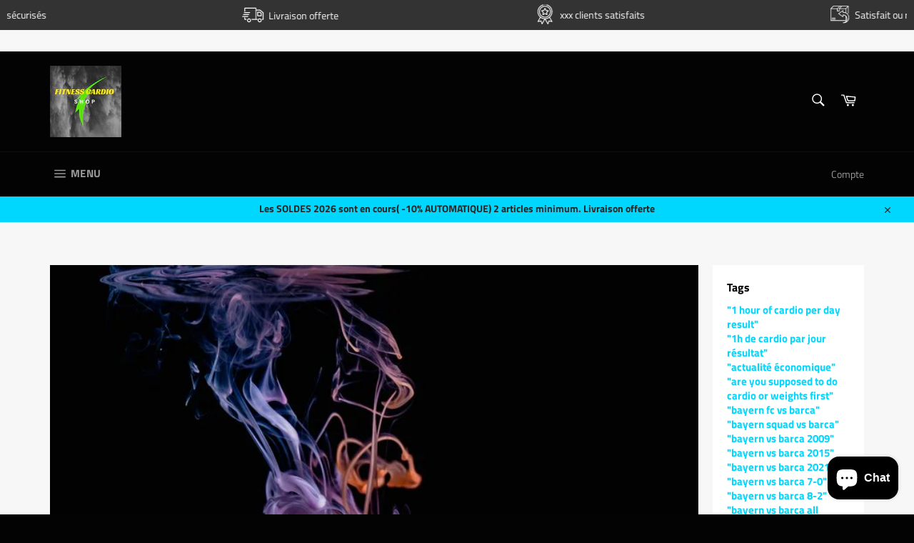

--- FILE ---
content_type: text/html; charset=utf-8
request_url: https://cardio-shop.com/fr-us/blogs/fitness-cardio-training/7-cours-que-les-influenceurs-peuvent-apprendre-des-erreurs-de-brittany-dawn
body_size: 51398
content:
<!doctype html>
<html class="no-js" lang="fr">
<head>
	<!-- Added by AVADA SEO Suite -->
	





<meta name="twitter:image" content="http://cardio-shop.com/cdn/shop/articles/two-tone-ink-cloud.jpg?v=1629617298">






	<!-- /Added by AVADA SEO Suite --><meta content="dSxOmIGpYnSazGkq4lbaf8UzBeGOiHayiroYUGHQs2Q" name="google-site-verification"/>
  <meta name="google-site-verification" content="krkxPK_UGdXUyFWFEi1GY-bpXuVnBUDNrh1lAabsJoY" />
  <meta name="google-site-verification" content="8FxJroZKaOkuwlo_Jg4puuoyPUMab43KRlsBbYhWNoo" />
  <script async src="https://pagead2.googlesyndication.com/pagead/js/adsbygoogle.js"></script>
<!-- Global site tag (gtag.js) - Google Ads: 604394278 -->
<script async src="https://www.googletagmanager.com/gtag/js?id=AW-604394278"></script>
<script>
  window.dataLayer = window.dataLayer || [];
  function gtag(){dataLayer.push(arguments);}
  gtag('js', new Date());

  gtag('config', 'AW-604394278');
</script>
<!-- Event snippet for Achat conversion page -->
<script>
  gtag('event', 'conversion', {
      'send_to': 'AW-604394278/-C5uCIL0s9oDEKammaAC',
      'value': 1.0,
      'currency': 'EUR',
      'transaction_id': ''
  });
</script>

<meta property="og:title" content="Facebook T-Shirt">
<meta property="og:description" content="Unisex Facebook T-shirt, Small">
<meta property="og:url" content="https://example.org/facebook">
<meta property="og:image" content="https://example.org/facebook.jpg">
<meta property="product:brand" content="Facebook">
<meta property="product:availability" content="in stock">
<meta property="product:condition" content="new">
<meta property="product:price:amount" content="7.99">
<meta property="product:price:currency" content="USD">
<meta property="product:retailer_item_id" content="facebook_tshirt_001">
<meta property="product:item_group_id" content="fb_tshirts">
<script src = "https://apis.google.com/js/platform.js?onload=renderOptIn" async defer> </script>
<meta name="facebook-domain-verification" content="a49lci8w0o1dl9ux4a00u8oustcs4d" />

  <script>
  window.renderOptIn = function () {
    window.gapi.load ('surveyoptin', function () {
      window.gapi.surveyoptin.render (
        {
          // CHAMPS OBLIGATOIRES
          "marchand_id": 291986074 ,
          "order_id": " ORDER_ID ",
          "email": " CUSTOMER_EMAIL ",
          "delivery_country": " COUNTRY_CODE ",
          "date_delivraison_estimée": " AAAA-MM-JJ ",

          // CHAMPS OPTIONNELS
          "produits": [{"gtin": " GTIN1 "}, {"gtin": " GTIN2 "}]
        });
    });
  }
</script>
  <script src = "https://apis.google.com/js/platform.js?onload=renderBadge" async defer> </script>

<script>
  window.renderBadge = function () {
    var ratingBadgeContainer = document.createElement ("div");
    document.body.appendChild (ratingBadgeContainer);
    window.gapi.load ('ratingbadge', function () {
      window.gapi.ratingbadge.render (ratingBadgeContainer, {"merchant_id": 291986074 });
    });
  }
</script>
  <script>
     (adsbygoogle = window.adsbygoogle || []).push({
          google_ad_client: "ca-pub-3088828401910093",
          enable_page_level_ads: true
     });
</script>

  <meta charset="utf-8">
  <meta http-equiv="X-UA-Compatible" content="IE=edge,chrome=1">
  <meta name="viewport" content="width=device-width,initial-scale=1">
  <meta name="theme-color" content="#030303">

  
    <link rel="shortcut icon" href="//cardio-shop.com/cdn/shop/files/FITNESS_CARDIO_2_32x32.png?v=1613222183" type="image/png">
  

  <link rel="canonical" href="https://cardio-shop.com/fr-us/blogs/fitness-cardio-training/7-cours-que-les-influenceurs-peuvent-apprendre-des-erreurs-de-brittany-dawn">
  <title>
  Influenceurs instagram France | Fitness Cardio Shop &ndash; Fitness cardio shop
  </title>

  
    <meta name="description" content="Pour beaucoup, le métier d&#39;influenceur est un véritable rêve. Bretagne aube aujourd&#39;hui : Vous avez enfin la possibilité d&#39;utiliser vos aptitudes u..">
  

  <!-- /snippets/social-meta-tags.liquid -->




<meta property="og:site_name" content="Fitness cardio shop">
<meta property="og:url" content="https://cardio-shop.com/fr-us/blogs/fitness-cardio-training/7-cours-que-les-influenceurs-peuvent-apprendre-des-erreurs-de-brittany-dawn">
<meta property="og:title" content="7 cours que les influenceurs peuvent apprendre des erreurs de Brittany Dawn">
<meta property="og:type" content="article">
<meta property="og:description" content="Pour beaucoup, le métier d'influenceur est un véritable rêve.
 
Bretagne aube aujourd'hui :

Vous avez enfin la possibilité d'utiliser vos aptitudes uniques, en apparence sans rapport, pour créer une carrière gratifiante, significative et exaltante. Ces compétences se résument généralement à ressembler à une puissante agence de presse dirigée par une personne derrière un ordinateur portable ou un iPhone.
Il s'agit de capacités telles que l'écriture créative, le journalisme, la réalisation d'un calendrier éditorial, la recherche de lieux pour une séance de photos, le rôle de directeur de la création et de modèle pour ladite réalisation, la promotion de contenu, les relations publiques, le marketing numérique, la publicité... et la liste est longue.
Bretagne aube instagram :

Parce que nombre de ces compétences sont faciles pour les influenceurs et blogueurs, ceux qui sont à l'extérieur les perçoivent comme un hobby ou un projet de prédilection. Ils y voient un jeu amusant de selfies, de shopping, de dégustation de mimosas au milieu de l'après-midi d'un mardi. Bien que ce puisse être le cas pour certains profils Instagram, il existe d'innombrables exemples de blogueurs et de créatrices de contenu qui travaillent dur pour créer un side hustle durable ou une activité à temps plein en tant qu'influenceur.Et certaines de ces personnalités déverrouillent le code de leur réussite. Ils réunissent des centaines de milliers de followers, signent des accords de collaboration avec des marques, deviennent des orateurs publics et créent des programmes virtuels qui peuvent faire grimper leur activité dans la stratosphère.Cependant, comme dans toute industrie, il existe des influenceurs qui n'ont pas forcément les plus pures intentions (au mieux) ou qui sont des escrocs (au pire). Quelques-uns ont été critiqués pour avoir trompé leurs abonnés en leur vendant des services qui ne répondaient pas aux attentes.
Meilleurs influenceurs sur instagram :

Le dernier exemple en date est celui de Brittany Dawn. Une influenceuse de fitness basée à Dallas qui a plus de 500 000 followers sur Instagram et près de 300 000 abonnés sur YouTube. Dawn a conçu divers programmes virtuels, allant du fitness à la nutrition, pour monétiser sa marque. La formation d'influenceurs, influenceurs de fortune, Forbes influenceurs, classement forbes influenceurs, est la meilleure. Elle a commencé à générer des tonnes de ventes. Ainsi qu'une tonne de plaintes. Finalement, ses clients ont commencé à demander des remboursements. Les plaintes ont été si nombreuses que de nombreux médias, dont Good Morning America, qualifient désormais sa marque d'escroquerie.À présent, si Dawn est une arnaqueuse, ce n'est pas à moi de le dire. En tant que blogueur et influenceur, j'ai énormément de respect pour mes pairs qui sont disciplinés et cohérents dans le développement de leur métier, la croissance d'une audience et la réalisation de leurs rêves. Lorsqu'il s'agit des déclarations d'intention des uns et des autres sur les raisons pour lesquelles ils poursuivent ce parcours professionnel, eux seuls connaissent la vérité pour eux-mêmes.Ce billet n'a pas pour but de dénigrer Brittany Dawn, sa propre marque ou le fait qu'elle soit ou non une professionnelle de la finance légitime. Ce billet de blog est destiné aux autres influenceurs qui se soucient de leur profession et veulent sincèrement aider les autres, sur la façon d'éviter de se retrouver dans la même position.

Voici sept leçons que vous pourriez tirer des erreurs de Brittany Dawn :
Moins promettre et plus livrer. Le plus important problème rencontré par de nombreux clients de Dawn était qu'ils n'obtenaient pas les résultats escomptés. D'après ce que j'ai compris de leurs entretiens, ils espéraient perdre des centimètres et du poids. Comme tout entraîneur vous le dira, les résultats varient en fonction du type de corps et de l'effort. Dawn aurait dû être plus franche pour pouvoir faire des promesses ou garantir des résultats.Ne proposez pas de programmes de formation virtuels personnalisés. La principale raison de créer un produit numérique ou un programme virtuel est de pouvoir développer son activité. Pour développer une activité qui ne nécessite pas votre présence à chaque étape, vous devez avoir des offres que vous créez une fois et que vous pouvez vendre à de nombreuses personnes.
Influenceurs internationaux :

Limitez le soutien du service à la clientèle pour vos programmes virtuels. Lorsque quelqu'un achète un programme pour vous, dites-lui qu'il a 30, 60 ou 90 jours pour vous adresser des questions par e-mail. La durée de votre offre dépendra de votre offre.Offrez un soutien par courriel uniquement. Brittany Dawn a offert un service de soutien téléphonique aux clients du programme virtuel, ce qui est très difficile. Il n'y a qu'un nombre limité d'heures dans une journée où l'on peut appeler un client. Et pour ceux d'entre nous qui avons une certaine expérience de la clientèle, nous savons que la plupart des clients ont tendance à être interminables et n'ont aucun problème à dépasser le temps qui leur est alloué. Par conséquent, ne proposez une intervention par téléphone qu'aux">

<meta property="og:image" content="http://cardio-shop.com/cdn/shop/articles/two-tone-ink-cloud_1200x1200.jpg?v=1629617298">
<meta property="og:image:secure_url" content="https://cardio-shop.com/cdn/shop/articles/two-tone-ink-cloud_1200x1200.jpg?v=1629617298">


  <meta name="twitter:site" content="@http://bit.ly/2WwAN36">

<meta name="twitter:card" content="summary_large_image">
<meta name="twitter:title" content="7 cours que les influenceurs peuvent apprendre des erreurs de Brittany Dawn">
<meta name="twitter:description" content="Pour beaucoup, le métier d'influenceur est un véritable rêve.
 
Bretagne aube aujourd'hui :

Vous avez enfin la possibilité d'utiliser vos aptitudes uniques, en apparence sans rapport, pour créer une carrière gratifiante, significative et exaltante. Ces compétences se résument généralement à ressembler à une puissante agence de presse dirigée par une personne derrière un ordinateur portable ou un iPhone.
Il s'agit de capacités telles que l'écriture créative, le journalisme, la réalisation d'un calendrier éditorial, la recherche de lieux pour une séance de photos, le rôle de directeur de la création et de modèle pour ladite réalisation, la promotion de contenu, les relations publiques, le marketing numérique, la publicité... et la liste est longue.
Bretagne aube instagram :

Parce que nombre de ces compétences sont faciles pour les influenceurs et blogueurs, ceux qui sont à l'extérieur les perçoivent comme un hobby ou un projet de prédilection. Ils y voient un jeu amusant de selfies, de shopping, de dégustation de mimosas au milieu de l'après-midi d'un mardi. Bien que ce puisse être le cas pour certains profils Instagram, il existe d'innombrables exemples de blogueurs et de créatrices de contenu qui travaillent dur pour créer un side hustle durable ou une activité à temps plein en tant qu'influenceur.Et certaines de ces personnalités déverrouillent le code de leur réussite. Ils réunissent des centaines de milliers de followers, signent des accords de collaboration avec des marques, deviennent des orateurs publics et créent des programmes virtuels qui peuvent faire grimper leur activité dans la stratosphère.Cependant, comme dans toute industrie, il existe des influenceurs qui n'ont pas forcément les plus pures intentions (au mieux) ou qui sont des escrocs (au pire). Quelques-uns ont été critiqués pour avoir trompé leurs abonnés en leur vendant des services qui ne répondaient pas aux attentes.
Meilleurs influenceurs sur instagram :

Le dernier exemple en date est celui de Brittany Dawn. Une influenceuse de fitness basée à Dallas qui a plus de 500 000 followers sur Instagram et près de 300 000 abonnés sur YouTube. Dawn a conçu divers programmes virtuels, allant du fitness à la nutrition, pour monétiser sa marque. La formation d'influenceurs, influenceurs de fortune, Forbes influenceurs, classement forbes influenceurs, est la meilleure. Elle a commencé à générer des tonnes de ventes. Ainsi qu'une tonne de plaintes. Finalement, ses clients ont commencé à demander des remboursements. Les plaintes ont été si nombreuses que de nombreux médias, dont Good Morning America, qualifient désormais sa marque d'escroquerie.À présent, si Dawn est une arnaqueuse, ce n'est pas à moi de le dire. En tant que blogueur et influenceur, j'ai énormément de respect pour mes pairs qui sont disciplinés et cohérents dans le développement de leur métier, la croissance d'une audience et la réalisation de leurs rêves. Lorsqu'il s'agit des déclarations d'intention des uns et des autres sur les raisons pour lesquelles ils poursuivent ce parcours professionnel, eux seuls connaissent la vérité pour eux-mêmes.Ce billet n'a pas pour but de dénigrer Brittany Dawn, sa propre marque ou le fait qu'elle soit ou non une professionnelle de la finance légitime. Ce billet de blog est destiné aux autres influenceurs qui se soucient de leur profession et veulent sincèrement aider les autres, sur la façon d'éviter de se retrouver dans la même position.

Voici sept leçons que vous pourriez tirer des erreurs de Brittany Dawn :
Moins promettre et plus livrer. Le plus important problème rencontré par de nombreux clients de Dawn était qu'ils n'obtenaient pas les résultats escomptés. D'après ce que j'ai compris de leurs entretiens, ils espéraient perdre des centimètres et du poids. Comme tout entraîneur vous le dira, les résultats varient en fonction du type de corps et de l'effort. Dawn aurait dû être plus franche pour pouvoir faire des promesses ou garantir des résultats.Ne proposez pas de programmes de formation virtuels personnalisés. La principale raison de créer un produit numérique ou un programme virtuel est de pouvoir développer son activité. Pour développer une activité qui ne nécessite pas votre présence à chaque étape, vous devez avoir des offres que vous créez une fois et que vous pouvez vendre à de nombreuses personnes.
Influenceurs internationaux :

Limitez le soutien du service à la clientèle pour vos programmes virtuels. Lorsque quelqu'un achète un programme pour vous, dites-lui qu'il a 30, 60 ou 90 jours pour vous adresser des questions par e-mail. La durée de votre offre dépendra de votre offre.Offrez un soutien par courriel uniquement. Brittany Dawn a offert un service de soutien téléphonique aux clients du programme virtuel, ce qui est très difficile. Il n'y a qu'un nombre limité d'heures dans une journée où l'on peut appeler un client. Et pour ceux d'entre nous qui avons une certaine expérience de la clientèle, nous savons que la plupart des clients ont tendance à être interminables et n'ont aucun problème à dépasser le temps qui leur est alloué. Par conséquent, ne proposez une intervention par téléphone qu'aux">


  <script>
    document.documentElement.className = document.documentElement.className.replace('no-js', 'js');
  </script>

  <link href="//cardio-shop.com/cdn/shop/t/4/assets/theme.scss.css?v=160959487237144960811763393745" rel="stylesheet" type="text/css" media="all" />

  <script>
    window.theme = window.theme || {};

    theme.strings = {
      stockAvailable: "1 restant",
      addToCart: "Ajouter au panier",
      soldOut: "",
      unavailable: "Non disponible",
      noStockAvailable: "L\u0026#39;article n\u0026#39;a pu être ajouté à votre panier car il n\u0026#39;y en a pas assez en stock.",
      willNotShipUntil: "Sera expédié après [date]",
      willBeInStockAfter: "Sera en stock à compter de [date]",
      totalCartDiscount: "Vous économisez [savings]",
      addressError: "Vous ne trouvez pas cette adresse",
      addressNoResults: "Aucun résultat pour cette adresse",
      addressQueryLimit: "Vous avez dépassé la limite de Google utilisation de l'API. Envisager la mise à niveau à un \u003ca href=\"https:\/\/developers.google.com\/maps\/premium\/usage-limits\"\u003erégime spécial\u003c\/a\u003e.",
      authError: "Il y avait un problème authentifier votre compte Google Maps API.",
      slideNumber: "Faire glisser [slide_number], en cours"
    };
  </script>

  <script src="//cardio-shop.com/cdn/shop/t/4/assets/lazysizes.min.js?v=56045284683979784691612642694" async="async"></script>

  

  <script src="//cardio-shop.com/cdn/shop/t/4/assets/vendor.js?v=59352919779726365461612642699" defer="defer"></script>

  

  <script src="//cardio-shop.com/cdn/shop/t/4/assets/theme.js?v=72009170220141029511623693252" defer="defer"></script>

  <script>window.performance && window.performance.mark && window.performance.mark('shopify.content_for_header.start');</script><meta name="google-site-verification" content="dSxOmIGpYnSazGkq4lbaf8UzBeGOiHayiroYUGHQs2Q">
<meta name="google-site-verification" content="aP1wMUueIk8iTw5LYNUkobrRKs9ax28a4DEUfinB6qk">
<meta id="shopify-digital-wallet" name="shopify-digital-wallet" content="/3041624113/digital_wallets/dialog">
<meta name="shopify-checkout-api-token" content="f32359fef6b70af708df049a4ebf4da7">
<meta id="in-context-paypal-metadata" data-shop-id="3041624113" data-venmo-supported="false" data-environment="production" data-locale="fr_FR" data-paypal-v4="true" data-currency="USD">
<link rel="alternate" type="application/atom+xml" title="Feed" href="/fr-us/blogs/fitness-cardio-training.atom" />
<link rel="alternate" hreflang="x-default" href="https://cardio-shop.com/blogs/fitness-cardio-training/7-cours-que-les-influenceurs-peuvent-apprendre-des-erreurs-de-brittany-dawn">
<link rel="alternate" hreflang="fr" href="https://cardio-shop.com/blogs/fitness-cardio-training/7-cours-que-les-influenceurs-peuvent-apprendre-des-erreurs-de-brittany-dawn">
<link rel="alternate" hreflang="fr-BE" href="https://cardio-shop.com/fr-be/blogs/fitness-cardio-training/7-cours-que-les-influenceurs-peuvent-apprendre-des-erreurs-de-brittany-dawn">
<link rel="alternate" hreflang="fr-CA" href="https://cardio-shop.com/fr-ca/blogs/fitness-cardio-training/7-cours-que-les-influenceurs-peuvent-apprendre-des-erreurs-de-brittany-dawn">
<link rel="alternate" hreflang="fr-US" href="https://cardio-shop.com/fr-us/blogs/fitness-cardio-training/7-cours-que-les-influenceurs-peuvent-apprendre-des-erreurs-de-brittany-dawn">
<script async="async" src="/checkouts/internal/preloads.js?locale=fr-US"></script>
<link rel="preconnect" href="https://shop.app" crossorigin="anonymous">
<script async="async" src="https://shop.app/checkouts/internal/preloads.js?locale=fr-US&shop_id=3041624113" crossorigin="anonymous"></script>
<script id="apple-pay-shop-capabilities" type="application/json">{"shopId":3041624113,"countryCode":"FR","currencyCode":"USD","merchantCapabilities":["supports3DS"],"merchantId":"gid:\/\/shopify\/Shop\/3041624113","merchantName":"Fitness cardio shop","requiredBillingContactFields":["postalAddress","email","phone"],"requiredShippingContactFields":["postalAddress","email","phone"],"shippingType":"shipping","supportedNetworks":["visa","masterCard","amex","maestro"],"total":{"type":"pending","label":"Fitness cardio shop","amount":"1.00"},"shopifyPaymentsEnabled":true,"supportsSubscriptions":true}</script>
<script id="shopify-features" type="application/json">{"accessToken":"f32359fef6b70af708df049a4ebf4da7","betas":["rich-media-storefront-analytics"],"domain":"cardio-shop.com","predictiveSearch":true,"shopId":3041624113,"locale":"fr"}</script>
<script>var Shopify = Shopify || {};
Shopify.shop = "mode-sport-shop.myshopify.com";
Shopify.locale = "fr";
Shopify.currency = {"active":"USD","rate":"1.20173781185"};
Shopify.country = "US";
Shopify.theme = {"name":"Copie de Venture","id":83263717425,"schema_name":"Venture","schema_version":"9.2.1","theme_store_id":775,"role":"main"};
Shopify.theme.handle = "null";
Shopify.theme.style = {"id":null,"handle":null};
Shopify.cdnHost = "cardio-shop.com/cdn";
Shopify.routes = Shopify.routes || {};
Shopify.routes.root = "/fr-us/";</script>
<script type="module">!function(o){(o.Shopify=o.Shopify||{}).modules=!0}(window);</script>
<script>!function(o){function n(){var o=[];function n(){o.push(Array.prototype.slice.apply(arguments))}return n.q=o,n}var t=o.Shopify=o.Shopify||{};t.loadFeatures=n(),t.autoloadFeatures=n()}(window);</script>
<script>
  window.ShopifyPay = window.ShopifyPay || {};
  window.ShopifyPay.apiHost = "shop.app\/pay";
  window.ShopifyPay.redirectState = null;
</script>
<script id="shop-js-analytics" type="application/json">{"pageType":"article"}</script>
<script defer="defer" async type="module" src="//cardio-shop.com/cdn/shopifycloud/shop-js/modules/v2/client.init-shop-cart-sync_BcDpqI9l.fr.esm.js"></script>
<script defer="defer" async type="module" src="//cardio-shop.com/cdn/shopifycloud/shop-js/modules/v2/chunk.common_a1Rf5Dlz.esm.js"></script>
<script defer="defer" async type="module" src="//cardio-shop.com/cdn/shopifycloud/shop-js/modules/v2/chunk.modal_Djra7sW9.esm.js"></script>
<script type="module">
  await import("//cardio-shop.com/cdn/shopifycloud/shop-js/modules/v2/client.init-shop-cart-sync_BcDpqI9l.fr.esm.js");
await import("//cardio-shop.com/cdn/shopifycloud/shop-js/modules/v2/chunk.common_a1Rf5Dlz.esm.js");
await import("//cardio-shop.com/cdn/shopifycloud/shop-js/modules/v2/chunk.modal_Djra7sW9.esm.js");

  window.Shopify.SignInWithShop?.initShopCartSync?.({"fedCMEnabled":true,"windoidEnabled":true});

</script>
<script>
  window.Shopify = window.Shopify || {};
  if (!window.Shopify.featureAssets) window.Shopify.featureAssets = {};
  window.Shopify.featureAssets['shop-js'] = {"shop-cart-sync":["modules/v2/client.shop-cart-sync_BLrx53Hf.fr.esm.js","modules/v2/chunk.common_a1Rf5Dlz.esm.js","modules/v2/chunk.modal_Djra7sW9.esm.js"],"init-fed-cm":["modules/v2/client.init-fed-cm_C8SUwJ8U.fr.esm.js","modules/v2/chunk.common_a1Rf5Dlz.esm.js","modules/v2/chunk.modal_Djra7sW9.esm.js"],"shop-cash-offers":["modules/v2/client.shop-cash-offers_BBp_MjBM.fr.esm.js","modules/v2/chunk.common_a1Rf5Dlz.esm.js","modules/v2/chunk.modal_Djra7sW9.esm.js"],"shop-login-button":["modules/v2/client.shop-login-button_Dw6kG_iO.fr.esm.js","modules/v2/chunk.common_a1Rf5Dlz.esm.js","modules/v2/chunk.modal_Djra7sW9.esm.js"],"pay-button":["modules/v2/client.pay-button_BJDaAh68.fr.esm.js","modules/v2/chunk.common_a1Rf5Dlz.esm.js","modules/v2/chunk.modal_Djra7sW9.esm.js"],"shop-button":["modules/v2/client.shop-button_DBWL94V3.fr.esm.js","modules/v2/chunk.common_a1Rf5Dlz.esm.js","modules/v2/chunk.modal_Djra7sW9.esm.js"],"avatar":["modules/v2/client.avatar_BTnouDA3.fr.esm.js"],"init-windoid":["modules/v2/client.init-windoid_77FSIiws.fr.esm.js","modules/v2/chunk.common_a1Rf5Dlz.esm.js","modules/v2/chunk.modal_Djra7sW9.esm.js"],"init-shop-for-new-customer-accounts":["modules/v2/client.init-shop-for-new-customer-accounts_QoC3RJm9.fr.esm.js","modules/v2/client.shop-login-button_Dw6kG_iO.fr.esm.js","modules/v2/chunk.common_a1Rf5Dlz.esm.js","modules/v2/chunk.modal_Djra7sW9.esm.js"],"init-shop-email-lookup-coordinator":["modules/v2/client.init-shop-email-lookup-coordinator_D4ioGzPw.fr.esm.js","modules/v2/chunk.common_a1Rf5Dlz.esm.js","modules/v2/chunk.modal_Djra7sW9.esm.js"],"init-shop-cart-sync":["modules/v2/client.init-shop-cart-sync_BcDpqI9l.fr.esm.js","modules/v2/chunk.common_a1Rf5Dlz.esm.js","modules/v2/chunk.modal_Djra7sW9.esm.js"],"shop-toast-manager":["modules/v2/client.shop-toast-manager_B-eIbpHW.fr.esm.js","modules/v2/chunk.common_a1Rf5Dlz.esm.js","modules/v2/chunk.modal_Djra7sW9.esm.js"],"init-customer-accounts":["modules/v2/client.init-customer-accounts_BcBSUbIK.fr.esm.js","modules/v2/client.shop-login-button_Dw6kG_iO.fr.esm.js","modules/v2/chunk.common_a1Rf5Dlz.esm.js","modules/v2/chunk.modal_Djra7sW9.esm.js"],"init-customer-accounts-sign-up":["modules/v2/client.init-customer-accounts-sign-up_DvG__VHD.fr.esm.js","modules/v2/client.shop-login-button_Dw6kG_iO.fr.esm.js","modules/v2/chunk.common_a1Rf5Dlz.esm.js","modules/v2/chunk.modal_Djra7sW9.esm.js"],"shop-follow-button":["modules/v2/client.shop-follow-button_Dnx6fDH9.fr.esm.js","modules/v2/chunk.common_a1Rf5Dlz.esm.js","modules/v2/chunk.modal_Djra7sW9.esm.js"],"checkout-modal":["modules/v2/client.checkout-modal_BDH3MUqJ.fr.esm.js","modules/v2/chunk.common_a1Rf5Dlz.esm.js","modules/v2/chunk.modal_Djra7sW9.esm.js"],"shop-login":["modules/v2/client.shop-login_CV9Paj8R.fr.esm.js","modules/v2/chunk.common_a1Rf5Dlz.esm.js","modules/v2/chunk.modal_Djra7sW9.esm.js"],"lead-capture":["modules/v2/client.lead-capture_DGQOTB4e.fr.esm.js","modules/v2/chunk.common_a1Rf5Dlz.esm.js","modules/v2/chunk.modal_Djra7sW9.esm.js"],"payment-terms":["modules/v2/client.payment-terms_BQYK7nq4.fr.esm.js","modules/v2/chunk.common_a1Rf5Dlz.esm.js","modules/v2/chunk.modal_Djra7sW9.esm.js"]};
</script>
<script>(function() {
  var isLoaded = false;
  function asyncLoad() {
    if (isLoaded) return;
    isLoaded = true;
    var urls = ["\/\/cdn.shopify.com\/proxy\/f359c3d25256ebd04e256321c3bb7b30cbb32fc10132c3bfd0c751b73546c984\/api.goaffpro.com\/loader.js?shop=mode-sport-shop.myshopify.com\u0026sp-cache-control=cHVibGljLCBtYXgtYWdlPTkwMA","https:\/\/loox.io\/widget\/Ey-TAUSRaD\/loox.1576359868991.js?shop=mode-sport-shop.myshopify.com","https:\/\/intg.snapchat.com\/shopify\/shopify-scevent-init.js?id=935895c7-a375-4798-a2bb-379b7a3ba253\u0026shop=mode-sport-shop.myshopify.com"];
    for (var i = 0; i < urls.length; i++) {
      var s = document.createElement('script');
      s.type = 'text/javascript';
      s.async = true;
      s.src = urls[i];
      var x = document.getElementsByTagName('script')[0];
      x.parentNode.insertBefore(s, x);
    }
  };
  if(window.attachEvent) {
    window.attachEvent('onload', asyncLoad);
  } else {
    window.addEventListener('load', asyncLoad, false);
  }
})();</script>
<script id="__st">var __st={"a":3041624113,"offset":3600,"reqid":"fdb31ab8-2c28-4162-ad46-857c41b31c77-1769234089","pageurl":"cardio-shop.com\/fr-us\/blogs\/fitness-cardio-training\/7-cours-que-les-influenceurs-peuvent-apprendre-des-erreurs-de-brittany-dawn","s":"articles-555822252081","u":"316235a2d5d9","p":"article","rtyp":"article","rid":555822252081};</script>
<script>window.ShopifyPaypalV4VisibilityTracking = true;</script>
<script id="captcha-bootstrap">!function(){'use strict';const t='contact',e='account',n='new_comment',o=[[t,t],['blogs',n],['comments',n],[t,'customer']],c=[[e,'customer_login'],[e,'guest_login'],[e,'recover_customer_password'],[e,'create_customer']],r=t=>t.map((([t,e])=>`form[action*='/${t}']:not([data-nocaptcha='true']) input[name='form_type'][value='${e}']`)).join(','),a=t=>()=>t?[...document.querySelectorAll(t)].map((t=>t.form)):[];function s(){const t=[...o],e=r(t);return a(e)}const i='password',u='form_key',d=['recaptcha-v3-token','g-recaptcha-response','h-captcha-response',i],f=()=>{try{return window.sessionStorage}catch{return}},m='__shopify_v',_=t=>t.elements[u];function p(t,e,n=!1){try{const o=window.sessionStorage,c=JSON.parse(o.getItem(e)),{data:r}=function(t){const{data:e,action:n}=t;return t[m]||n?{data:e,action:n}:{data:t,action:n}}(c);for(const[e,n]of Object.entries(r))t.elements[e]&&(t.elements[e].value=n);n&&o.removeItem(e)}catch(o){console.error('form repopulation failed',{error:o})}}const l='form_type',E='cptcha';function T(t){t.dataset[E]=!0}const w=window,h=w.document,L='Shopify',v='ce_forms',y='captcha';let A=!1;((t,e)=>{const n=(g='f06e6c50-85a8-45c8-87d0-21a2b65856fe',I='https://cdn.shopify.com/shopifycloud/storefront-forms-hcaptcha/ce_storefront_forms_captcha_hcaptcha.v1.5.2.iife.js',D={infoText:'Protégé par hCaptcha',privacyText:'Confidentialité',termsText:'Conditions'},(t,e,n)=>{const o=w[L][v],c=o.bindForm;if(c)return c(t,g,e,D).then(n);var r;o.q.push([[t,g,e,D],n]),r=I,A||(h.body.append(Object.assign(h.createElement('script'),{id:'captcha-provider',async:!0,src:r})),A=!0)});var g,I,D;w[L]=w[L]||{},w[L][v]=w[L][v]||{},w[L][v].q=[],w[L][y]=w[L][y]||{},w[L][y].protect=function(t,e){n(t,void 0,e),T(t)},Object.freeze(w[L][y]),function(t,e,n,w,h,L){const[v,y,A,g]=function(t,e,n){const i=e?o:[],u=t?c:[],d=[...i,...u],f=r(d),m=r(i),_=r(d.filter((([t,e])=>n.includes(e))));return[a(f),a(m),a(_),s()]}(w,h,L),I=t=>{const e=t.target;return e instanceof HTMLFormElement?e:e&&e.form},D=t=>v().includes(t);t.addEventListener('submit',(t=>{const e=I(t);if(!e)return;const n=D(e)&&!e.dataset.hcaptchaBound&&!e.dataset.recaptchaBound,o=_(e),c=g().includes(e)&&(!o||!o.value);(n||c)&&t.preventDefault(),c&&!n&&(function(t){try{if(!f())return;!function(t){const e=f();if(!e)return;const n=_(t);if(!n)return;const o=n.value;o&&e.removeItem(o)}(t);const e=Array.from(Array(32),(()=>Math.random().toString(36)[2])).join('');!function(t,e){_(t)||t.append(Object.assign(document.createElement('input'),{type:'hidden',name:u})),t.elements[u].value=e}(t,e),function(t,e){const n=f();if(!n)return;const o=[...t.querySelectorAll(`input[type='${i}']`)].map((({name:t})=>t)),c=[...d,...o],r={};for(const[a,s]of new FormData(t).entries())c.includes(a)||(r[a]=s);n.setItem(e,JSON.stringify({[m]:1,action:t.action,data:r}))}(t,e)}catch(e){console.error('failed to persist form',e)}}(e),e.submit())}));const S=(t,e)=>{t&&!t.dataset[E]&&(n(t,e.some((e=>e===t))),T(t))};for(const o of['focusin','change'])t.addEventListener(o,(t=>{const e=I(t);D(e)&&S(e,y())}));const B=e.get('form_key'),M=e.get(l),P=B&&M;t.addEventListener('DOMContentLoaded',(()=>{const t=y();if(P)for(const e of t)e.elements[l].value===M&&p(e,B);[...new Set([...A(),...v().filter((t=>'true'===t.dataset.shopifyCaptcha))])].forEach((e=>S(e,t)))}))}(h,new URLSearchParams(w.location.search),n,t,e,['guest_login'])})(!0,!0)}();</script>
<script integrity="sha256-4kQ18oKyAcykRKYeNunJcIwy7WH5gtpwJnB7kiuLZ1E=" data-source-attribution="shopify.loadfeatures" defer="defer" src="//cardio-shop.com/cdn/shopifycloud/storefront/assets/storefront/load_feature-a0a9edcb.js" crossorigin="anonymous"></script>
<script crossorigin="anonymous" defer="defer" src="//cardio-shop.com/cdn/shopifycloud/storefront/assets/shopify_pay/storefront-65b4c6d7.js?v=20250812"></script>
<script data-source-attribution="shopify.dynamic_checkout.dynamic.init">var Shopify=Shopify||{};Shopify.PaymentButton=Shopify.PaymentButton||{isStorefrontPortableWallets:!0,init:function(){window.Shopify.PaymentButton.init=function(){};var t=document.createElement("script");t.src="https://cardio-shop.com/cdn/shopifycloud/portable-wallets/latest/portable-wallets.fr.js",t.type="module",document.head.appendChild(t)}};
</script>
<script data-source-attribution="shopify.dynamic_checkout.buyer_consent">
  function portableWalletsHideBuyerConsent(e){var t=document.getElementById("shopify-buyer-consent"),n=document.getElementById("shopify-subscription-policy-button");t&&n&&(t.classList.add("hidden"),t.setAttribute("aria-hidden","true"),n.removeEventListener("click",e))}function portableWalletsShowBuyerConsent(e){var t=document.getElementById("shopify-buyer-consent"),n=document.getElementById("shopify-subscription-policy-button");t&&n&&(t.classList.remove("hidden"),t.removeAttribute("aria-hidden"),n.addEventListener("click",e))}window.Shopify?.PaymentButton&&(window.Shopify.PaymentButton.hideBuyerConsent=portableWalletsHideBuyerConsent,window.Shopify.PaymentButton.showBuyerConsent=portableWalletsShowBuyerConsent);
</script>
<script data-source-attribution="shopify.dynamic_checkout.cart.bootstrap">document.addEventListener("DOMContentLoaded",(function(){function t(){return document.querySelector("shopify-accelerated-checkout-cart, shopify-accelerated-checkout")}if(t())Shopify.PaymentButton.init();else{new MutationObserver((function(e,n){t()&&(Shopify.PaymentButton.init(),n.disconnect())})).observe(document.body,{childList:!0,subtree:!0})}}));
</script>
<script id='scb4127' type='text/javascript' async='' src='https://cardio-shop.com/cdn/shopifycloud/privacy-banner/storefront-banner.js'></script><link id="shopify-accelerated-checkout-styles" rel="stylesheet" media="screen" href="https://cardio-shop.com/cdn/shopifycloud/portable-wallets/latest/accelerated-checkout-backwards-compat.css" crossorigin="anonymous">
<style id="shopify-accelerated-checkout-cart">
        #shopify-buyer-consent {
  margin-top: 1em;
  display: inline-block;
  width: 100%;
}

#shopify-buyer-consent.hidden {
  display: none;
}

#shopify-subscription-policy-button {
  background: none;
  border: none;
  padding: 0;
  text-decoration: underline;
  font-size: inherit;
  cursor: pointer;
}

#shopify-subscription-policy-button::before {
  box-shadow: none;
}

      </style>

<script>window.performance && window.performance.mark && window.performance.mark('shopify.content_for_header.end');</script>

      <link href="//cardio-shop.com/cdn/shop/t/4/assets/paymentfont.scss.css?v=153821464713827333011763393745" rel="stylesheet" type="text/css" media="all" />
    

	<script>var loox_global_hash = '1644327781926';</script><script>var loox_pop_active = true;var loox_pop_display = {"home_page":true,"product_page":true,"cart_page":true,"other_pages":true};</script><style>.loox-reviews-default { max-width: 1200px; margin: 0 auto; }.loox-rating .loox-icon { color:#FFF801; }</style>
  

  
  <link rel="stylesheet" href="//cdnjs.cloudflare.com/ajax/libs/animate.css/3.7.2/animate.min.css">
  <script src="//cdnjs.cloudflare.com/ajax/libs/wow/1.1.2/wow.min.js"></script>
  <script>
  new WOW().init();
  </script>
  <meta name="facebook-domain-verification" content="w4uj8vya2bwb54aoh5fr23eo7pedf7" />

	<script>
		!function (w, d, t) {
		  w.TiktokAnalyticsObject=t;var ttq=w[t]=w[t]||[];ttq.methods=["page","track","identify","instances","debug","on","off","once","ready","alias","group","enableCookie","disableCookie"],ttq.setAndDefer=function(t,e){t[e]=function(){t.push([e].concat(Array.prototype.slice.call(arguments,0)))}};for(var i=0;i<ttq.methods.length;i++)ttq.setAndDefer(ttq,ttq.methods[i]);ttq.instance=function(t){for(var e=ttq._i[t]||[],n=0;n<ttq.methods.length;n++)ttq.setAndDefer(e,ttq.methods[n]);return e},ttq.load=function(e,n){var i="https://analytics.tiktok.com/i18n/pixel/events.js";ttq._i=ttq._i||{},ttq._i[e]=[],ttq._i[e]._u=i,ttq._t=ttq._t||{},ttq._t[e]=+new Date,ttq._o=ttq._o||{},ttq._o[e]=n||{};var o=document.createElement("script");o.type="text/javascript",o.async=!0,o.src=i+"?sdkid="+e+"&lib="+t;var a=document.getElementsByTagName("script")[0];a.parentNode.insertBefore(o,a)};
		
		  ttq.load('C4RPO5P6H18A0MH14VD0');
		  ttq.page();
		}(window, document, 'ttq');
	</script>
  
</noscript>
<script src="https://cdn.shopify.com/extensions/e8878072-2f6b-4e89-8082-94b04320908d/inbox-1254/assets/inbox-chat-loader.js" type="text/javascript" defer="defer"></script>
<script src="https://cdn.shopify.com/extensions/019bdfee-56e3-7d59-98ff-ab6f712522cf/vanga-ai-246/assets/vanga-smartcart-index.js" type="text/javascript" defer="defer"></script>
<link href="https://monorail-edge.shopifysvc.com" rel="dns-prefetch">
<script>(function(){if ("sendBeacon" in navigator && "performance" in window) {try {var session_token_from_headers = performance.getEntriesByType('navigation')[0].serverTiming.find(x => x.name == '_s').description;} catch {var session_token_from_headers = undefined;}var session_cookie_matches = document.cookie.match(/_shopify_s=([^;]*)/);var session_token_from_cookie = session_cookie_matches && session_cookie_matches.length === 2 ? session_cookie_matches[1] : "";var session_token = session_token_from_headers || session_token_from_cookie || "";function handle_abandonment_event(e) {var entries = performance.getEntries().filter(function(entry) {return /monorail-edge.shopifysvc.com/.test(entry.name);});if (!window.abandonment_tracked && entries.length === 0) {window.abandonment_tracked = true;var currentMs = Date.now();var navigation_start = performance.timing.navigationStart;var payload = {shop_id: 3041624113,url: window.location.href,navigation_start,duration: currentMs - navigation_start,session_token,page_type: "article"};window.navigator.sendBeacon("https://monorail-edge.shopifysvc.com/v1/produce", JSON.stringify({schema_id: "online_store_buyer_site_abandonment/1.1",payload: payload,metadata: {event_created_at_ms: currentMs,event_sent_at_ms: currentMs}}));}}window.addEventListener('pagehide', handle_abandonment_event);}}());</script>
<script id="web-pixels-manager-setup">(function e(e,d,r,n,o){if(void 0===o&&(o={}),!Boolean(null===(a=null===(i=window.Shopify)||void 0===i?void 0:i.analytics)||void 0===a?void 0:a.replayQueue)){var i,a;window.Shopify=window.Shopify||{};var t=window.Shopify;t.analytics=t.analytics||{};var s=t.analytics;s.replayQueue=[],s.publish=function(e,d,r){return s.replayQueue.push([e,d,r]),!0};try{self.performance.mark("wpm:start")}catch(e){}var l=function(){var e={modern:/Edge?\/(1{2}[4-9]|1[2-9]\d|[2-9]\d{2}|\d{4,})\.\d+(\.\d+|)|Firefox\/(1{2}[4-9]|1[2-9]\d|[2-9]\d{2}|\d{4,})\.\d+(\.\d+|)|Chrom(ium|e)\/(9{2}|\d{3,})\.\d+(\.\d+|)|(Maci|X1{2}).+ Version\/(15\.\d+|(1[6-9]|[2-9]\d|\d{3,})\.\d+)([,.]\d+|)( \(\w+\)|)( Mobile\/\w+|) Safari\/|Chrome.+OPR\/(9{2}|\d{3,})\.\d+\.\d+|(CPU[ +]OS|iPhone[ +]OS|CPU[ +]iPhone|CPU IPhone OS|CPU iPad OS)[ +]+(15[._]\d+|(1[6-9]|[2-9]\d|\d{3,})[._]\d+)([._]\d+|)|Android:?[ /-](13[3-9]|1[4-9]\d|[2-9]\d{2}|\d{4,})(\.\d+|)(\.\d+|)|Android.+Firefox\/(13[5-9]|1[4-9]\d|[2-9]\d{2}|\d{4,})\.\d+(\.\d+|)|Android.+Chrom(ium|e)\/(13[3-9]|1[4-9]\d|[2-9]\d{2}|\d{4,})\.\d+(\.\d+|)|SamsungBrowser\/([2-9]\d|\d{3,})\.\d+/,legacy:/Edge?\/(1[6-9]|[2-9]\d|\d{3,})\.\d+(\.\d+|)|Firefox\/(5[4-9]|[6-9]\d|\d{3,})\.\d+(\.\d+|)|Chrom(ium|e)\/(5[1-9]|[6-9]\d|\d{3,})\.\d+(\.\d+|)([\d.]+$|.*Safari\/(?![\d.]+ Edge\/[\d.]+$))|(Maci|X1{2}).+ Version\/(10\.\d+|(1[1-9]|[2-9]\d|\d{3,})\.\d+)([,.]\d+|)( \(\w+\)|)( Mobile\/\w+|) Safari\/|Chrome.+OPR\/(3[89]|[4-9]\d|\d{3,})\.\d+\.\d+|(CPU[ +]OS|iPhone[ +]OS|CPU[ +]iPhone|CPU IPhone OS|CPU iPad OS)[ +]+(10[._]\d+|(1[1-9]|[2-9]\d|\d{3,})[._]\d+)([._]\d+|)|Android:?[ /-](13[3-9]|1[4-9]\d|[2-9]\d{2}|\d{4,})(\.\d+|)(\.\d+|)|Mobile Safari.+OPR\/([89]\d|\d{3,})\.\d+\.\d+|Android.+Firefox\/(13[5-9]|1[4-9]\d|[2-9]\d{2}|\d{4,})\.\d+(\.\d+|)|Android.+Chrom(ium|e)\/(13[3-9]|1[4-9]\d|[2-9]\d{2}|\d{4,})\.\d+(\.\d+|)|Android.+(UC? ?Browser|UCWEB|U3)[ /]?(15\.([5-9]|\d{2,})|(1[6-9]|[2-9]\d|\d{3,})\.\d+)\.\d+|SamsungBrowser\/(5\.\d+|([6-9]|\d{2,})\.\d+)|Android.+MQ{2}Browser\/(14(\.(9|\d{2,})|)|(1[5-9]|[2-9]\d|\d{3,})(\.\d+|))(\.\d+|)|K[Aa][Ii]OS\/(3\.\d+|([4-9]|\d{2,})\.\d+)(\.\d+|)/},d=e.modern,r=e.legacy,n=navigator.userAgent;return n.match(d)?"modern":n.match(r)?"legacy":"unknown"}(),u="modern"===l?"modern":"legacy",c=(null!=n?n:{modern:"",legacy:""})[u],f=function(e){return[e.baseUrl,"/wpm","/b",e.hashVersion,"modern"===e.buildTarget?"m":"l",".js"].join("")}({baseUrl:d,hashVersion:r,buildTarget:u}),m=function(e){var d=e.version,r=e.bundleTarget,n=e.surface,o=e.pageUrl,i=e.monorailEndpoint;return{emit:function(e){var a=e.status,t=e.errorMsg,s=(new Date).getTime(),l=JSON.stringify({metadata:{event_sent_at_ms:s},events:[{schema_id:"web_pixels_manager_load/3.1",payload:{version:d,bundle_target:r,page_url:o,status:a,surface:n,error_msg:t},metadata:{event_created_at_ms:s}}]});if(!i)return console&&console.warn&&console.warn("[Web Pixels Manager] No Monorail endpoint provided, skipping logging."),!1;try{return self.navigator.sendBeacon.bind(self.navigator)(i,l)}catch(e){}var u=new XMLHttpRequest;try{return u.open("POST",i,!0),u.setRequestHeader("Content-Type","text/plain"),u.send(l),!0}catch(e){return console&&console.warn&&console.warn("[Web Pixels Manager] Got an unhandled error while logging to Monorail."),!1}}}}({version:r,bundleTarget:l,surface:e.surface,pageUrl:self.location.href,monorailEndpoint:e.monorailEndpoint});try{o.browserTarget=l,function(e){var d=e.src,r=e.async,n=void 0===r||r,o=e.onload,i=e.onerror,a=e.sri,t=e.scriptDataAttributes,s=void 0===t?{}:t,l=document.createElement("script"),u=document.querySelector("head"),c=document.querySelector("body");if(l.async=n,l.src=d,a&&(l.integrity=a,l.crossOrigin="anonymous"),s)for(var f in s)if(Object.prototype.hasOwnProperty.call(s,f))try{l.dataset[f]=s[f]}catch(e){}if(o&&l.addEventListener("load",o),i&&l.addEventListener("error",i),u)u.appendChild(l);else{if(!c)throw new Error("Did not find a head or body element to append the script");c.appendChild(l)}}({src:f,async:!0,onload:function(){if(!function(){var e,d;return Boolean(null===(d=null===(e=window.Shopify)||void 0===e?void 0:e.analytics)||void 0===d?void 0:d.initialized)}()){var d=window.webPixelsManager.init(e)||void 0;if(d){var r=window.Shopify.analytics;r.replayQueue.forEach((function(e){var r=e[0],n=e[1],o=e[2];d.publishCustomEvent(r,n,o)})),r.replayQueue=[],r.publish=d.publishCustomEvent,r.visitor=d.visitor,r.initialized=!0}}},onerror:function(){return m.emit({status:"failed",errorMsg:"".concat(f," has failed to load")})},sri:function(e){var d=/^sha384-[A-Za-z0-9+/=]+$/;return"string"==typeof e&&d.test(e)}(c)?c:"",scriptDataAttributes:o}),m.emit({status:"loading"})}catch(e){m.emit({status:"failed",errorMsg:(null==e?void 0:e.message)||"Unknown error"})}}})({shopId: 3041624113,storefrontBaseUrl: "https://cardio-shop.com",extensionsBaseUrl: "https://extensions.shopifycdn.com/cdn/shopifycloud/web-pixels-manager",monorailEndpoint: "https://monorail-edge.shopifysvc.com/unstable/produce_batch",surface: "storefront-renderer",enabledBetaFlags: ["2dca8a86"],webPixelsConfigList: [{"id":"2340979019","configuration":"{\"shop\":\"mode-sport-shop.myshopify.com\",\"cookie_duration\":\"604800\"}","eventPayloadVersion":"v1","runtimeContext":"STRICT","scriptVersion":"a2e7513c3708f34b1f617d7ce88f9697","type":"APP","apiClientId":2744533,"privacyPurposes":["ANALYTICS","MARKETING"],"dataSharingAdjustments":{"protectedCustomerApprovalScopes":["read_customer_address","read_customer_email","read_customer_name","read_customer_personal_data","read_customer_phone"]}},{"id":"1232699723","configuration":"{\"tagID\":\"2613288756271\"}","eventPayloadVersion":"v1","runtimeContext":"STRICT","scriptVersion":"18031546ee651571ed29edbe71a3550b","type":"APP","apiClientId":3009811,"privacyPurposes":["ANALYTICS","MARKETING","SALE_OF_DATA"],"dataSharingAdjustments":{"protectedCustomerApprovalScopes":["read_customer_address","read_customer_email","read_customer_name","read_customer_personal_data","read_customer_phone"]}},{"id":"1229685067","configuration":"{\"pixel_id\":\"1637741580171084\",\"pixel_type\":\"facebook_pixel\"}","eventPayloadVersion":"v1","runtimeContext":"OPEN","scriptVersion":"ca16bc87fe92b6042fbaa3acc2fbdaa6","type":"APP","apiClientId":2329312,"privacyPurposes":["ANALYTICS","MARKETING","SALE_OF_DATA"],"dataSharingAdjustments":{"protectedCustomerApprovalScopes":["read_customer_address","read_customer_email","read_customer_name","read_customer_personal_data","read_customer_phone"]}},{"id":"897352011","configuration":"{\"config\":\"{\\\"pixel_id\\\":\\\"G-3XKLDNYF80\\\",\\\"target_country\\\":\\\"FR\\\",\\\"gtag_events\\\":[{\\\"type\\\":\\\"search\\\",\\\"action_label\\\":[\\\"G-3XKLDNYF80\\\",\\\"AW-604394278\\\/3_XBCN20-9oBEKammaAC\\\"]},{\\\"type\\\":\\\"begin_checkout\\\",\\\"action_label\\\":[\\\"G-3XKLDNYF80\\\",\\\"AW-604394278\\\/-tSECNq0-9oBEKammaAC\\\"]},{\\\"type\\\":\\\"view_item\\\",\\\"action_label\\\":[\\\"G-3XKLDNYF80\\\",\\\"AW-604394278\\\/zMVjCNS0-9oBEKammaAC\\\",\\\"MC-8TSWB51FDW\\\"]},{\\\"type\\\":\\\"purchase\\\",\\\"action_label\\\":[\\\"G-3XKLDNYF80\\\",\\\"AW-604394278\\\/MxIgCNG0-9oBEKammaAC\\\",\\\"MC-8TSWB51FDW\\\"]},{\\\"type\\\":\\\"page_view\\\",\\\"action_label\\\":[\\\"G-3XKLDNYF80\\\",\\\"AW-604394278\\\/pM1nCM60-9oBEKammaAC\\\",\\\"MC-8TSWB51FDW\\\"]},{\\\"type\\\":\\\"add_payment_info\\\",\\\"action_label\\\":[\\\"G-3XKLDNYF80\\\",\\\"AW-604394278\\\/U2sFCNi1-9oBEKammaAC\\\"]},{\\\"type\\\":\\\"add_to_cart\\\",\\\"action_label\\\":[\\\"G-3XKLDNYF80\\\",\\\"AW-604394278\\\/CzD9CNe0-9oBEKammaAC\\\"]}],\\\"enable_monitoring_mode\\\":false}\"}","eventPayloadVersion":"v1","runtimeContext":"OPEN","scriptVersion":"b2a88bafab3e21179ed38636efcd8a93","type":"APP","apiClientId":1780363,"privacyPurposes":[],"dataSharingAdjustments":{"protectedCustomerApprovalScopes":["read_customer_address","read_customer_email","read_customer_name","read_customer_personal_data","read_customer_phone"]}},{"id":"764182859","configuration":"{\"pixelCode\":\"CD3SGSRC77U7LM23IN7G\"}","eventPayloadVersion":"v1","runtimeContext":"STRICT","scriptVersion":"22e92c2ad45662f435e4801458fb78cc","type":"APP","apiClientId":4383523,"privacyPurposes":["ANALYTICS","MARKETING","SALE_OF_DATA"],"dataSharingAdjustments":{"protectedCustomerApprovalScopes":["read_customer_address","read_customer_email","read_customer_name","read_customer_personal_data","read_customer_phone"]}},{"id":"7831766","configuration":"{\"pixelId\":\"935895c7-a375-4798-a2bb-379b7a3ba253\"}","eventPayloadVersion":"v1","runtimeContext":"STRICT","scriptVersion":"c119f01612c13b62ab52809eb08154bb","type":"APP","apiClientId":2556259,"privacyPurposes":["ANALYTICS","MARKETING","SALE_OF_DATA"],"dataSharingAdjustments":{"protectedCustomerApprovalScopes":["read_customer_address","read_customer_email","read_customer_name","read_customer_personal_data","read_customer_phone"]}},{"id":"187302219","eventPayloadVersion":"v1","runtimeContext":"LAX","scriptVersion":"1","type":"CUSTOM","privacyPurposes":["ANALYTICS"],"name":"Google Analytics tag (migrated)"},{"id":"shopify-app-pixel","configuration":"{}","eventPayloadVersion":"v1","runtimeContext":"STRICT","scriptVersion":"0450","apiClientId":"shopify-pixel","type":"APP","privacyPurposes":["ANALYTICS","MARKETING"]},{"id":"shopify-custom-pixel","eventPayloadVersion":"v1","runtimeContext":"LAX","scriptVersion":"0450","apiClientId":"shopify-pixel","type":"CUSTOM","privacyPurposes":["ANALYTICS","MARKETING"]}],isMerchantRequest: false,initData: {"shop":{"name":"Fitness cardio shop","paymentSettings":{"currencyCode":"EUR"},"myshopifyDomain":"mode-sport-shop.myshopify.com","countryCode":"FR","storefrontUrl":"https:\/\/cardio-shop.com\/fr-us"},"customer":null,"cart":null,"checkout":null,"productVariants":[],"purchasingCompany":null},},"https://cardio-shop.com/cdn","fcfee988w5aeb613cpc8e4bc33m6693e112",{"modern":"","legacy":""},{"shopId":"3041624113","storefrontBaseUrl":"https:\/\/cardio-shop.com","extensionBaseUrl":"https:\/\/extensions.shopifycdn.com\/cdn\/shopifycloud\/web-pixels-manager","surface":"storefront-renderer","enabledBetaFlags":"[\"2dca8a86\"]","isMerchantRequest":"false","hashVersion":"fcfee988w5aeb613cpc8e4bc33m6693e112","publish":"custom","events":"[[\"page_viewed\",{}]]"});</script><script>
  window.ShopifyAnalytics = window.ShopifyAnalytics || {};
  window.ShopifyAnalytics.meta = window.ShopifyAnalytics.meta || {};
  window.ShopifyAnalytics.meta.currency = 'USD';
  var meta = {"page":{"pageType":"article","resourceType":"article","resourceId":555822252081,"requestId":"fdb31ab8-2c28-4162-ad46-857c41b31c77-1769234089"}};
  for (var attr in meta) {
    window.ShopifyAnalytics.meta[attr] = meta[attr];
  }
</script>
<script class="analytics">
  (function () {
    var customDocumentWrite = function(content) {
      var jquery = null;

      if (window.jQuery) {
        jquery = window.jQuery;
      } else if (window.Checkout && window.Checkout.$) {
        jquery = window.Checkout.$;
      }

      if (jquery) {
        jquery('body').append(content);
      }
    };

    var hasLoggedConversion = function(token) {
      if (token) {
        return document.cookie.indexOf('loggedConversion=' + token) !== -1;
      }
      return false;
    }

    var setCookieIfConversion = function(token) {
      if (token) {
        var twoMonthsFromNow = new Date(Date.now());
        twoMonthsFromNow.setMonth(twoMonthsFromNow.getMonth() + 2);

        document.cookie = 'loggedConversion=' + token + '; expires=' + twoMonthsFromNow;
      }
    }

    var trekkie = window.ShopifyAnalytics.lib = window.trekkie = window.trekkie || [];
    if (trekkie.integrations) {
      return;
    }
    trekkie.methods = [
      'identify',
      'page',
      'ready',
      'track',
      'trackForm',
      'trackLink'
    ];
    trekkie.factory = function(method) {
      return function() {
        var args = Array.prototype.slice.call(arguments);
        args.unshift(method);
        trekkie.push(args);
        return trekkie;
      };
    };
    for (var i = 0; i < trekkie.methods.length; i++) {
      var key = trekkie.methods[i];
      trekkie[key] = trekkie.factory(key);
    }
    trekkie.load = function(config) {
      trekkie.config = config || {};
      trekkie.config.initialDocumentCookie = document.cookie;
      var first = document.getElementsByTagName('script')[0];
      var script = document.createElement('script');
      script.type = 'text/javascript';
      script.onerror = function(e) {
        var scriptFallback = document.createElement('script');
        scriptFallback.type = 'text/javascript';
        scriptFallback.onerror = function(error) {
                var Monorail = {
      produce: function produce(monorailDomain, schemaId, payload) {
        var currentMs = new Date().getTime();
        var event = {
          schema_id: schemaId,
          payload: payload,
          metadata: {
            event_created_at_ms: currentMs,
            event_sent_at_ms: currentMs
          }
        };
        return Monorail.sendRequest("https://" + monorailDomain + "/v1/produce", JSON.stringify(event));
      },
      sendRequest: function sendRequest(endpointUrl, payload) {
        // Try the sendBeacon API
        if (window && window.navigator && typeof window.navigator.sendBeacon === 'function' && typeof window.Blob === 'function' && !Monorail.isIos12()) {
          var blobData = new window.Blob([payload], {
            type: 'text/plain'
          });

          if (window.navigator.sendBeacon(endpointUrl, blobData)) {
            return true;
          } // sendBeacon was not successful

        } // XHR beacon

        var xhr = new XMLHttpRequest();

        try {
          xhr.open('POST', endpointUrl);
          xhr.setRequestHeader('Content-Type', 'text/plain');
          xhr.send(payload);
        } catch (e) {
          console.log(e);
        }

        return false;
      },
      isIos12: function isIos12() {
        return window.navigator.userAgent.lastIndexOf('iPhone; CPU iPhone OS 12_') !== -1 || window.navigator.userAgent.lastIndexOf('iPad; CPU OS 12_') !== -1;
      }
    };
    Monorail.produce('monorail-edge.shopifysvc.com',
      'trekkie_storefront_load_errors/1.1',
      {shop_id: 3041624113,
      theme_id: 83263717425,
      app_name: "storefront",
      context_url: window.location.href,
      source_url: "//cardio-shop.com/cdn/s/trekkie.storefront.8d95595f799fbf7e1d32231b9a28fd43b70c67d3.min.js"});

        };
        scriptFallback.async = true;
        scriptFallback.src = '//cardio-shop.com/cdn/s/trekkie.storefront.8d95595f799fbf7e1d32231b9a28fd43b70c67d3.min.js';
        first.parentNode.insertBefore(scriptFallback, first);
      };
      script.async = true;
      script.src = '//cardio-shop.com/cdn/s/trekkie.storefront.8d95595f799fbf7e1d32231b9a28fd43b70c67d3.min.js';
      first.parentNode.insertBefore(script, first);
    };
    trekkie.load(
      {"Trekkie":{"appName":"storefront","development":false,"defaultAttributes":{"shopId":3041624113,"isMerchantRequest":null,"themeId":83263717425,"themeCityHash":"15824441320679510290","contentLanguage":"fr","currency":"USD","eventMetadataId":"28773092-7fcf-40ea-b0e1-b5289ad6cc1d"},"isServerSideCookieWritingEnabled":true,"monorailRegion":"shop_domain","enabledBetaFlags":["65f19447"]},"Session Attribution":{},"S2S":{"facebookCapiEnabled":true,"source":"trekkie-storefront-renderer","apiClientId":580111}}
    );

    var loaded = false;
    trekkie.ready(function() {
      if (loaded) return;
      loaded = true;

      window.ShopifyAnalytics.lib = window.trekkie;

      var originalDocumentWrite = document.write;
      document.write = customDocumentWrite;
      try { window.ShopifyAnalytics.merchantGoogleAnalytics.call(this); } catch(error) {};
      document.write = originalDocumentWrite;

      window.ShopifyAnalytics.lib.page(null,{"pageType":"article","resourceType":"article","resourceId":555822252081,"requestId":"fdb31ab8-2c28-4162-ad46-857c41b31c77-1769234089","shopifyEmitted":true});

      var match = window.location.pathname.match(/checkouts\/(.+)\/(thank_you|post_purchase)/)
      var token = match? match[1]: undefined;
      if (!hasLoggedConversion(token)) {
        setCookieIfConversion(token);
        
      }
    });


        var eventsListenerScript = document.createElement('script');
        eventsListenerScript.async = true;
        eventsListenerScript.src = "//cardio-shop.com/cdn/shopifycloud/storefront/assets/shop_events_listener-3da45d37.js";
        document.getElementsByTagName('head')[0].appendChild(eventsListenerScript);

})();</script>
  <script>
  if (!window.ga || (window.ga && typeof window.ga !== 'function')) {
    window.ga = function ga() {
      (window.ga.q = window.ga.q || []).push(arguments);
      if (window.Shopify && window.Shopify.analytics && typeof window.Shopify.analytics.publish === 'function') {
        window.Shopify.analytics.publish("ga_stub_called", {}, {sendTo: "google_osp_migration"});
      }
      console.error("Shopify's Google Analytics stub called with:", Array.from(arguments), "\nSee https://help.shopify.com/manual/promoting-marketing/pixels/pixel-migration#google for more information.");
    };
    if (window.Shopify && window.Shopify.analytics && typeof window.Shopify.analytics.publish === 'function') {
      window.Shopify.analytics.publish("ga_stub_initialized", {}, {sendTo: "google_osp_migration"});
    }
  }
</script>
<script
  defer
  src="https://cardio-shop.com/cdn/shopifycloud/perf-kit/shopify-perf-kit-3.0.4.min.js"
  data-application="storefront-renderer"
  data-shop-id="3041624113"
  data-render-region="gcp-us-east1"
  data-page-type="article"
  data-theme-instance-id="83263717425"
  data-theme-name="Venture"
  data-theme-version="9.2.1"
  data-monorail-region="shop_domain"
  data-resource-timing-sampling-rate="10"
  data-shs="true"
  data-shs-beacon="true"
  data-shs-export-with-fetch="true"
  data-shs-logs-sample-rate="1"
  data-shs-beacon-endpoint="https://cardio-shop.com/api/collect"
></script>
</head>
 <!-- Meta Pixel Code -->
<script>
!function(f,b,e,v,n,t,s)
{if(f.fbq)return;n=f.fbq=function(){n.callMethod?
n.callMethod.apply(n,arguments):n.queue.push(arguments)};
if(!f._fbq)f._fbq=n;n.push=n;n.loaded=!0;n.version='2.0';
n.queue=[];t=b.createElement(e);t.async=!0;
t.src=v;s=b.getElementsByTagName(e)[0];
s.parentNode.insertBefore(t,s)}(window, document,'script',
'https://connect.facebook.net/en_US/fbevents.js');
fbq('init', '1710114372695082');
fbq('track', 'PageView');
</script>
<noscript><img height="1" width="1" style="display:none"
src="https://www.facebook.com/tr?id=1710114372695082&ev=PageView&noscript=1"
/></noscript>
<!-- End Meta Pixel Code -->
<!-- Global site tag (gtag.js) - Google Analytics -->
<script async src="https://www.googletagmanager.com/gtag/js?id=UA-128575765-1"></script>
<script>
window.dataLayer = window.dataLayer || [];
function gtag(){dataLayer.push(arguments);}
gtag('js', new Date());

gtag('config', 'UA-128575765-1', { 'optimize_id': 'GTM-M8P4N9W'});
</script>

<body class="template-article" >
  <link rel="stylesheet" href="//cdnjs.cloudflare.com/ajax/libs/slick-carousel/1.9.0/slick.min.css" integrity="sha256-UK1EiopXIL+KVhfbFa8xrmAWPeBjMVdvYMYkTAEv/HI=" crossorigin="anonymous" />
<script type="text/javascript" src="//code.jquery.com/jquery-1.11.0.min.js"></script>
<script type="text/javascript" src="//cdnjs.cloudflare.com/ajax/libs/slick-carousel/1.9.0/slick.min.js"></script>

  
  <div class="flash-infos">   
    <div class="flash-info truck">
      <svg version="1.1" id="Capa_1" xmlns="http://www.w3.org/2000/svg" xmlns:xlink="http://www.w3.org/1999/xlink" x="0px" y="0px" viewBox="0 0 491.1 491.1" style="enable-background:new 0 0 491.1 491.1;" xml:space="preserve"> <path transform="translate(0 -540.36)" d="M401.5,863.31c-12,0-23.4,4.7-32,13.2c-8.6,8.6-13.4,19.8-13.4,31.8s4.7,23.2,13.4,31.8 c8.7,8.5,20,13.2,32,13.2c24.6,0,44.6-20.2,44.6-45S426.1,863.31,401.5,863.31z M401.5,933.31c-13.8,0-25.4-11.4-25.4-25 s11.6-25,25.4-25c13.6,0,24.6,11.2,24.6,25S415.1,933.31,401.5,933.31z M413.1,713.41c-1.8-1.7-4.2-2.6-6.7-2.6h-51.3 c-5.5,0-10,4.5-10,10v82c0,5.5,4.5,10,10,10h81.4c5.5,0,10-4.5,10-10v-54.9c0-2.8-1.2-5.5-3.3-7.4L413.1,713.41z M426.5,792.81 h-61.4v-62.1h37.4l24,21.6V792.81z M157.3,863.31c-12,0-23.4,4.7-32,13.2c-8.6,8.6-13.4,19.8-13.4,31.8s4.7,23.2,13.4,31.8 c8.7,8.5,20,13.2,32,13.2c24.6,0,44.6-20.2,44.6-45S181.9,863.31,157.3,863.31z M157.3,933.31c-13.8,0-25.4-11.4-25.4-25 s11.6-25,25.4-25c13.6,0,24.6,11.2,24.6,25S170.9,933.31,157.3,933.31z M90.6,875.61H70.5v-26.6c0-5.5-4.5-10-10-10s-10,4.5-10,10 v36.6c0,5.5,4.5,10,10,10h30.1c5.5,0,10-4.5,10-10S96.1,875.61,90.6,875.61z M141.3,821.11c0-5.5-4.5-10-10-10H10 c-5.5,0-10,4.5-10,10s4.5,10,10,10h121.3C136.8,831.11,141.3,826.71,141.3,821.11z M30.3,785.01l121.3,0.7c5.5,0,10-4.4,10.1-9.9 c0.1-5.6-4.4-10.1-9.9-10.1l-121.3-0.7c-0.1,0-0.1,0-0.1,0c-5.5,0-10,4.4-10,9.9C20.3,780.51,24.8,785.01,30.3,785.01z M50.7,739.61 H172c5.5,0,10-4.5,10-10s-4.5-10-10-10H50.7c-5.5,0-10,4.5-10,10S45.2,739.61,50.7,739.61z M487.4,726.11L487.4,726.11l-71.6-59.3 c-1.8-1.5-4-2.3-6.4-2.3h-84.2v-36c0-5.5-4.5-10-10-10H60.5c-5.5,0-10,4.5-10,10v73.2c0,5.5,4.5,10,10,10s10-4.5,10-10v-63.2h234.8 v237.1h-82c-5.5,0-10,4.5-10,10s4.5,10,10,10h122.1c5.5,0,10-4.5,10-10s-4.5-10-10-10h-20.1v-191.1h80.6l65.2,54l-0.7,136.9H460 c-5.5,0-10,4.5-10,10s4.5,10,10,10h20.3c5.5,0,10-4.4,10-9.9l0.8-151.6C491,730.91,489.7,728.01,487.4,726.11z"/> <g> </g> <g> </g> <g> </g> <g> </g> <g> </g> <g> </g> <g> </g> <g> </g> <g> </g> <g> </g> <g> </g> <g> </g> <g> </g> <g> </g> <g> </g> </svg>
      Livraison offerte
    </div>
    <div class="flash-info">      
     <svg viewBox="-66 0 511 511.99925" xmlns="http://www.w3.org/2000/svg"><g><path d="m40.5 190c0 82.710938 67.289062 150 150 150s150-67.289062 150-150-67.289062-150-150-150-150 67.289062-150 150zm150-130c71.683594 0 130 58.316406 130 130s-58.316406 130-130 130-130-58.316406-130-130 58.316406-130 130-130zm0 0"/><path d="m97.890625 172.171875 38.761719 38.191406-8.917969 53.675781c-.621094 3.738282.921875 7.503907 3.988281 9.730469 3.0625 2.226563 7.121094 2.527344 10.484375.785157l48.292969-25.078126 48.289062 25.078126c3.335938 1.730468 7.394532 1.460937 10.484376-.785157 3.066406-2.226562 4.609374-5.992187 3.988281-9.730469l-8.917969-53.675781 38.761719-38.191406c2.699219-2.65625 3.664062-6.609375 2.492187-10.214844-1.171875-3.601562-4.277344-6.230469-8.023437-6.796875l-53.792969-8.097656-24.339844-48.675781c-1.691406-3.386719-5.15625-5.527344-8.941406-5.527344-3.789062 0-7.25 2.140625-8.945312 5.527344l-24.339844 48.675781-53.792969 8.097656c-3.746094.5625-6.851563 3.195313-8.023437 6.796875-1.171876 3.605469-.203126 7.558594 2.492187 10.214844zm67.4375-6.105469c3.21875-.484375 6-2.503906 7.457031-5.414062l17.714844-35.433594 17.714844 35.433594c1.457031 2.910156 4.238281 4.929687 7.457031 5.414062l39.152344 5.894532-28.214844 27.792968c-2.316406 2.285156-3.378906 5.554688-2.847656 8.765625l6.492187 39.066407-35.148437-18.25c-1.441407-.75-3.023438-1.125-4.605469-1.125s-3.164062.375-4.609375 1.125l-35.148437 18.25 6.492187-39.066407c.535156-3.210937-.527344-6.480469-2.847656-8.765625l-28.210938-27.792968zm0 0"/><path d="m200.5 10c0 5.523438-4.476562 10-10 10s-10-4.476562-10-10 4.476562-10 10-10 10 4.476562 10 10zm0 0"/><path d="m143.371094 5.894531c-84.121094 21.472657-142.871094 97.179688-142.871094 184.105469 0 53.988281 22.699219 104.859375 62.546875 140.886719l-60.246094 106.175781c-1.9375 3.417969-1.695312 7.652344.617188 10.824219 2.3125 3.175781 6.265625 4.703125 10.113281 3.902343l68.417969-14.207031 24.046875 67.761719c1.304687 3.6875 4.644531 6.269531 8.542968 6.617188 3.898438.347656 7.636719-1.617188 9.570313-5.019532l66.390625-116.71875 66.386719 116.71875c1.789062 3.144532 5.117187 5.054688 8.6875 5.054688.292969 0 .589843-.011719.882812-.035156 3.898438-.347657 7.238281-2.933594 8.546875-6.617188l24.042969-67.761719 68.417969 14.207031c3.84375.796876 7.800781-.730468 10.113281-3.902343 2.316406-3.171875 2.554687-7.40625.617187-10.824219l-60.246093-106.175781c39.847656-36.027344 62.546875-86.898438 62.546875-140.886719 0-86.925781-58.75-162.632812-142.867188-184.105469-5.355468-1.367187-10.796875 1.863281-12.164062 7.214844-1.367188 5.351563 1.863281 10.796875 7.214844 12.164063 75.257812 19.210937 127.820312 86.949218 127.820312 164.726562 0 94.660156-76.878906 170-170 170-93.1875 0-170-75.402344-170-170 0-77.777344 52.558594-145.515625 127.816406-164.726562 5.351563-1.367188 8.582032-6.8125 7.21875-12.164063-1.367187-5.351563-6.808594-8.582031-12.164062-7.214844zm-25.835938 472.160157-19.652344-55.378907c-1.671874-4.710937-6.5625-7.464843-11.457031-6.449219l-55.324219 11.488282 47.679688-84.03125c27.800781 20.210937 60.71875 32.523437 94.949219 35.570312zm177.035156-61.828126c-4.890624-1.015624-9.785156 1.738282-11.457031 6.449219l-19.648437 55.378907-56.199219-98.800782c34.234375-3.046875 67.148437-15.359375 94.953125-35.570312l47.679688 84.03125zm0 0"/></g></svg>
      xxx clients satisfaits
    </div>
    <div class="flash-info">      
      <svg id="Layer_1_1_" enable-background="new 0 0 64 64" viewBox="0 0 64 64" xmlns="http://www.w3.org/2000/svg"><path d="m52 26.713v-12.299l6-6v20.586h2v-23h-.009c0-.129-.016-.259-.067-.383-.154-.374-.52-.617-.924-.617h-48c-.266 0-.52.105-.707.293l-7.999 7.999c-.181.181-.294.431-.294.708v38c0 .553.447 1 1 1h48c.553 0 1-.447 1-1v-11.96c1.258 1.843 2 4.065 2 6.46 0 6.341-5.159 11.5-11.5 11.5-.553 0-1 .447-1 1s.447 1 1 1h2c9.649 0 17.5-7.851 17.5-17.5 0-6.963-4.098-12.972-10-15.787zm-1.414-13.713h-18.172l6-6h18.172zm-21.293.293c-.188.187-.293.441-.293.707v7h-4v-6.586l7.414-7.414h3.172zm-17.879-6.293h18.172l-6 6h-18.172zm-7.414 44v-36h19v7c0 .553.447 1 1 1h6c.553 0 1-.447 1-1v-7h19v10.899c-1.732-.576-3.577-.899-5.5-.899h-1.5v-5c0-.375-.209-.718-.542-.89-.335-.172-.735-.143-1.039.076l-14 10c-.263.188-.419.491-.419.814s.156.626.419.813l14 10c.304.218.704.245 1.039.076.333-.171.542-.514.542-.889v-4.989c2.668.115 5.103 1.143 7 2.779v13.21zm48.048 5.035c2.441-2.444 3.952-5.816 3.952-9.535 0-7.444-6.056-13.5-13.5-13.5h-.5c-.553 0-1 .447-1 1v4.057l-11.279-8.057 11.279-8.057v4.057c0 .553.447 1 1 1h2.5c8.547 0 15.5 6.953 15.5 15.5 0 5.809-3.211 10.881-7.952 13.535z"/><path d="m6 47h12v2h-12z"/><path d="m6 43h12v2h-12z"/></svg>
   	  Satisfait ou remboursé
    </div>
    <div class="flash-info">      
      <svg version="1.1" id="Capa_1" xmlns="http://www.w3.org/2000/svg" xmlns:xlink="http://www.w3.org/1999/xlink" x="0px" y="0px" viewBox="0 0 496 496" style="enable-background:new 0 0 496 496;" xml:space="preserve"> <g> <g> <path d="M402.524,432l-18.52-55.568c-6.472-19.4-22.984-33.72-43.112-37.384l-53.464-9.728v-4.144 c9.304-5.4,17.4-12.624,23.848-21.176h16.152c13.232,0,24-10.768,24-24v-96c0-57.344-46.656-104-104-104s-104,46.656-104,104v56 c0,15.424,10.968,28.328,25.512,31.336c4.488,22.992,18.856,42.448,38.488,53.84v4.144l-53.472,9.728 c-20.12,3.664-36.64,17.984-43.104,37.384l-3.2,9.608l-27.248-27.248c-3.12-3.12-3.12-8.2,0-11.32l31.6-31.592l-59.312-59.312 L16.98,292.28c-10.576,10.576-16.4,24.64-16.4,39.6s5.824,29.016,16.4,39.592l108.12,108.12C135.676,490.168,149.74,496,164.7,496 c14.96,0,29.016-5.832,39.344-16.168l38.968-35.704L230.86,432H402.524z M335.428,280c0,4.416-3.592,8-8,8H320.7 c2.32-5.288,4.08-10.864,5.216-16.664c3.424-0.712,6.576-2.072,9.512-3.784V280z M327.428,253.776v-27.552 c4.76,2.776,8,7.88,8,13.776S332.188,251,327.428,253.776z M167.428,253.776c-4.76-2.776-8-7.88-8-13.776s3.24-11,8-13.776 V253.776z M167.428,200v9.136c-2.848,0.744-5.52,1.864-8,3.312V184c0-48.52,39.48-88,88-88s88,39.48,88,88v28.448 c-2.48-1.448-5.152-2.576-8-3.312V200h-8c-23.656,0-45.896-9.216-62.632-25.944l-9.368-9.368l-9.368,9.368 C221.324,190.784,199.084,200,175.428,200H167.428z M183.428,256v-40.304c24.024-1.808,46.424-11.72,64-28.432 c17.576,16.712,39.976,26.632,64,28.432V256c0,11.664-3.184,22.576-8.656,32h-55.344v16h42.192c-11.28,9.928-26.024,16-42.192,16 C212.14,320,183.428,291.288,183.428,256z M271.428,332.312v0.376l-24,24l-24-24v-0.376c7.584,2.384,15.64,3.688,24,3.688 S263.844,334.696,271.428,332.312z M126.02,381.488c4.616-13.856,16.416-24.088,30.792-26.712l55.92-10.16l34.696,34.696 l34.688-34.688l55.912,10.16c14.376,2.624,26.176,12.848,30.792,26.712L380.332,416H214.86l-31.16-31.16l-34.624,31.32 c-3.016,3.032-8.288,3.032-11.312,0l-17.472-17.472L126.02,381.488z M52.684,279.192l36.688,36.688l-8.688,8.688L43.996,287.88 L52.684,279.192z M192.964,468.296c-7.552,7.536-17.6,11.704-28.28,11.704c-10.68,0-20.728-4.168-28.288-11.72L28.276,360.168 c-7.552-7.552-11.712-17.6-11.712-28.28c0-10.688,4.16-20.736,11.712-28.288l4.4-4.4l36.688,36.688l-0.288,0.288 c-9.352,9.36-9.352,24.584,0,33.944l57.368,57.368c4.536,4.528,10.56,7.032,16.976,7.032s12.44-2.496,16.68-6.752l0.6-0.536 l36.856,36.856L192.964,468.296z M209.364,453.256l-36.776-36.776l10.568-9.552l36.712,36.712L209.364,453.256z"/> </g> </g> <g> <g> <path d="M471.428,0h-112c-13.232,0-24,10.768-24,24v64c0,13.232,10.768,24,24,24h21.368l-8.272,48.248l77.2-48.248h21.704 c13.232,0,24-10.768,24-24V24C495.428,10.768,484.66,0,471.428,0z M479.428,88c0,4.408-3.592,8-8,8h-26.296l-50.808,31.752 L399.772,96h-40.344c-4.408,0-8-3.592-8-8V24c0-4.408,3.592-8,8-8h112c4.408,0,8,3.592,8,8V88z"/> </g> </g> <g> <g> <rect x="367.428" y="32" width="96" height="16"/> </g> </g> <g> <g> <rect x="367.428" y="64" width="64" height="16"/> </g> </g> <g> <g> <rect x="447.428" y="64" width="16" height="16"/> </g> </g> <g> <g> <path d="M247.428,24C142.9,24,52.86,96.304,29.452,197.16l-15.16-25.272l-13.72,8.232l28.12,46.856l46.856-28.12l-8.232-13.72 l-21.68,13.008C68.308,105.88,151.276,40,247.428,40c21.016,0,41.752,3.12,61.632,9.28L313.796,34 C292.38,27.36,270.052,24,247.428,24z"/> </g> </g> <g> <g> <path d="M491.54,177.136l-46.856-28.12l-28.112,46.864l13.72,8.232l14-23.336c7.368,21.56,11.136,44.112,11.136,67.224 c0,47.576-16.48,94.088-46.392,130.96l12.424,10.08c32.224-39.712,49.968-89.808,49.968-141.04 c0-24.472-3.944-48.368-11.632-71.248l23.512,14.104L491.54,177.136z"/> </g> </g> <g> </g> <g> </g> <g> </g> <g> </g> <g> </g> <g> </g> <g> </g> <g> </g> <g> </g> <g> </g> <g> </g> <g> </g> <g> </g> <g> </g> <g> </g> </svg>
   	  Support réactif
    </div>
    <div class="flash-info">
      <svg version="1.1" id="Capa_1" xmlns="http://www.w3.org/2000/svg" xmlns:xlink="http://www.w3.org/1999/xlink" x="0px" y="0px" viewBox="0 0 512.001 512.001" style="enable-background:new 0 0 512.001 512.001;" xml:space="preserve"> <g> <g> <path d="M407.04,385.22c-4.539-3.148-10.77-2.016-13.915,2.523c-3.048,4.4-6.502,8.678-10.271,12.717 c-2.525,2.709-5.999,5.975-9.779,9.191c-4.206,3.58-4.714,9.891-1.135,14.098c1.978,2.324,4.791,3.518,7.621,3.518 c2.291,0,4.594-0.783,6.477-2.385c4.41-3.754,8.369-7.482,11.443-10.783c4.422-4.738,8.488-9.773,12.084-14.965 C412.71,394.595,411.58,388.365,407.04,385.22z"/> </g> </g> <g> <g> <path d="M363.474,430.058c-2.346-5-8.298-7.152-13.3-4.807l-0.313,0.141c-5.053,2.229-7.341,8.133-5.11,13.186 c1.65,3.74,5.312,5.965,9.153,5.965c1.349,0,2.72-0.275,4.032-0.854c0.244-0.107,0.486-0.217,0.729-0.33 C363.665,441.013,365.818,435.06,363.474,430.058z"/> </g> </g> <g> <g> <path d="M482.126,26.001H29.875C13.401,26.001,0,39.404,0,55.876v280.252c0,16.471,13.401,29.873,29.875,29.873h210.586 c8.927,37.77,29.114,64.52,46.757,81.658C312.97,472.677,342.49,486,353.899,486c11.408,0,40.928-13.322,66.681-38.34 c17.643-17.139,37.831-43.889,46.757-81.658h14.789c16.473,0,29.875-13.402,29.875-29.873V55.876 C512.001,39.404,498.599,26.001,482.126,26.001z M452,325.019c0.001,52.688-24.32,87.637-44.724,107.678 c-24.203,23.773-49.03,33.02-53.377,33.301c-4.348-0.281-29.176-9.527-53.379-33.301c-20.402-20.041-44.723-54.99-44.723-107.678 v-49.246c34.43-9.957,66.646-23.584,98.105-41.492c30.75,17.453,64.41,31.686,98.098,41.486V325.019z M492.001,336.128 c0,5.444-4.431,9.873-9.875,9.873h-11.311c0.766-6.701,1.186-13.689,1.186-20.982v-56.828c0-4.514-3.024-8.467-7.379-9.65 c-36.313-9.861-72.854-25.227-105.672-44.436c-3.12-1.826-6.982-1.824-10.104,0.002c-33.748,19.754-68.313,34.287-105.67,44.434 c-4.355,1.184-7.379,5.137-7.379,9.65v56.828c0,7.293,0.419,14.281,1.186,20.982H29.875c-5.445,0-9.875-4.43-9.875-9.873V165.999 h472.001V336.128z M492.001,146H20v-39.998h472.001V146z M492.001,86.001H20V55.876c0-5.445,4.43-9.875,9.875-9.875h452.251 c5.444,0,9.875,4.43,9.875,9.875V86.001z"/> </g> </g> <g> <g> <path d="M119.997,236.003c-6.029,0-11.982,1.219-17.492,3.543c-5.383-2.281-11.299-3.543-17.503-3.543 c-24.813,0-45.001,20.186-45.001,44.998s20.187,45,45.001,45c6.204,0,12.12-1.262,17.502-3.543 c5.511,2.324,11.464,3.543,17.493,3.543c24.814,0,45.002-20.188,45.002-45S144.811,236.003,119.997,236.003z M85.002,306.001 c-13.786,0-25.001-11.214-25.001-25c0-13.785,11.215-24.998,25.001-24.998c13.784,0,24.999,11.213,24.999,24.998 C110.001,294.786,98.786,306.001,85.002,306.001z M122.476,305.879c4.75-7.131,7.525-15.686,7.525-24.877 c0-9.191-2.775-17.744-7.524-24.875c12.625,1.248,22.521,11.928,22.521,24.875C144.998,293.949,135.102,304.63,122.476,305.879z" /> </g> </g> <g> <g> <path d="M101.436,191.001H49.999c-5.523,0-10,4.477-10,10c0,5.522,4.477,10,10,10h51.437c5.523,0,10-4.479,10-10 C111.436,195.478,106.959,191.001,101.436,191.001z"/> </g> </g> <g> <g> <path d="M130.996,191.001h-0.474c-5.523,0-10,4.477-10,10c0,5.522,4.477,10,10,10h0.474c5.522,0,10-4.479,10-10 C140.996,195.478,136.518,191.001,130.996,191.001z"/> </g> </g> <g> <g> <path d="M408.79,302.026c-3.903-3.903-10.234-3.905-14.141-0.001l-53.477,53.473l-28.023-28.025 c-3.906-3.902-10.238-3.904-14.143,0c-3.905,3.906-3.906,10.238,0,14.143l35.095,35.096c1.953,1.953,4.512,2.93,7.071,2.93 s5.119-0.977,7.07-2.93l60.547-60.543C412.695,312.265,412.695,305.933,408.79,302.026z"/> </g> </g> <g> </g> <g> </g> <g> </g> <g> </g> <g> </g> <g> </g> <g> </g> <g> </g> <g> </g> <g> </g> <g> </g> <g> </g> <g> </g> <g> </g> <g> </g> </svg>
      Paiements sécurisés
    </div>    
  </div>
  
  
  <style>
   .flash-infos {
     padding:6px 10px;
     background:#333;
     color:#FFF;
     display:flex;
     align-items:center;
     
   }
    .flash-info  {
      padding:0;
      display:flex !important;
      align-items:center;
      justify-content:center;
    }
    .flash-info svg {
      fill:#FFF;
      margin-right:7px;
      width:auto;
      height:28px;
    } 
    .flash-info.truck svg  {
      height:30px;
    }
    .flash-info-pulse {
      animation: flash-pulse 2s infinite;
    }
    @keyframes flash-pulse {
      0% {
        opacity:0;
      }
      
      50% {
        opacity:1;
      }

      100% {
        opacity:1;
      }
    }
  </style>

  <script type="text/javascript">      
    
    $('.flash-infos').slick({
      dots: false,
      infinite: true,
      speed: 300,        
      autoplay: true,
      autoplaySpeed: 3000,
      slidesToShow: 3,
      slidesToScroll: 3,
      arrows: false,
      responsive: [          
        {
          breakpoint: 900,
          settings: {
            slidesToShow: 2,
            slidesToScroll: 2
          }
        },
        {
          breakpoint: 480,
          settings: {
            slidesToShow: 1,
            slidesToScroll: 1
          }
        }          
      ]
    });
 
  </script>

   <!-- Google Tag Manager (noscript) -->
<noscript><iframe src="https://www.googletagmanager.com/ns.html?id=GTM-NBJRGMH"
height="0" width="0" style="display:none;visibility:hidden"></iframe></noscript>
<!-- End Google Tag Manager (noscript) -->
  
  <a class="in-page-link visually-hidden skip-link" href="#MainContent">
    Passer au contenu
  </a>

  <div id="shopify-section-header" class="shopify-section"><style>
.site-header__logo img {
  max-width: 100px;
}
</style>

<div id="NavDrawer" class="drawer drawer--left">
  <div class="drawer__inner">
    <form action="/search" method="get" class="drawer__search" role="search">
      <input type="search" name="q" placeholder="Recherche" aria-label="Recherche" class="drawer__search-input">

      <button type="submit" class="text-link drawer__search-submit">
        <svg aria-hidden="true" focusable="false" role="presentation" class="icon icon-search" viewBox="0 0 32 32"><path fill="#444" d="M21.839 18.771a10.012 10.012 0 0 0 1.57-5.39c0-5.548-4.493-10.048-10.034-10.048-5.548 0-10.041 4.499-10.041 10.048s4.493 10.048 10.034 10.048c2.012 0 3.886-.594 5.456-1.61l.455-.317 7.165 7.165 2.223-2.263-7.158-7.165.33-.468zM18.995 7.767c1.498 1.498 2.322 3.49 2.322 5.608s-.825 4.11-2.322 5.608c-1.498 1.498-3.49 2.322-5.608 2.322s-4.11-.825-5.608-2.322c-1.498-1.498-2.322-3.49-2.322-5.608s.825-4.11 2.322-5.608c1.498-1.498 3.49-2.322 5.608-2.322s4.11.825 5.608 2.322z"/></svg>
        <span class="icon__fallback-text">Recherche</span>
      </button>
    </form>
    <ul class="drawer__nav">
      
        

        
          <li class="drawer__nav-item">
            <a href="/fr-us"
              class="drawer__nav-link drawer__nav-link--top-level"
              
            >
              Accueil
            </a>
          </li>
        
      
        

        
          <li class="drawer__nav-item">
            <div class="drawer__nav-has-sublist">
              <a href="/fr-us"
                class="drawer__nav-link drawer__nav-link--top-level drawer__nav-link--split"
                id="DrawerLabel-vetements-fitness"
                
              >
                Vêtements fitness 
              </a>
              <button type="button" aria-controls="DrawerLinklist-vetements-fitness" class="text-link drawer__nav-toggle-btn drawer__meganav-toggle" aria-label="Vêtements fitness  Menu" aria-expanded="false">
                <span class="drawer__nav-toggle--open">
                  <svg aria-hidden="true" focusable="false" role="presentation" class="icon icon-plus" viewBox="0 0 22 21"><path d="M12 11.5h9.5v-2H12V0h-2v9.5H.5v2H10V21h2v-9.5z" fill="#000" fill-rule="evenodd"/></svg>
                </span>
                <span class="drawer__nav-toggle--close">
                  <svg aria-hidden="true" focusable="false" role="presentation" class="icon icon--wide icon-minus" viewBox="0 0 22 3"><path fill="#000" d="M21.5.5v2H.5v-2z" fill-rule="evenodd"/></svg>
                </span>
              </button>
            </div>

            <div class="meganav meganav--drawer" id="DrawerLinklist-vetements-fitness" aria-labelledby="DrawerLabel-vetements-fitness" role="navigation">
              <ul class="meganav__nav">
                <div class="grid grid--no-gutters meganav__scroller meganav__scroller--has-list">
  <div class="grid__item meganav__list">
    
      <li class="drawer__nav-item">
        
          <a href="/fr-us/collections/short-sport-fitness-running" 
            class="drawer__nav-link meganav__link"
            
          >
            Shorts
          </a>
        
      </li>
    
      <li class="drawer__nav-item">
        
          <a href="/fr-us/collections/leggings" 
            class="drawer__nav-link meganav__link"
            
          >
            Leggings
          </a>
        
      </li>
    
      <li class="drawer__nav-item">
        
          <a href="/fr-us/collections/soutien-gorge-fitness" 
            class="drawer__nav-link meganav__link"
            
          >
            Soutiens-gorge 
          </a>
        
      </li>
    
      <li class="drawer__nav-item">
        
          <a href="/fr-us/collections/t-shirt-de-fitness-bodybuilding" 
            class="drawer__nav-link meganav__link"
            
          >
            Tee-shirts 
          </a>
        
      </li>
    
      <li class="drawer__nav-item">
        
          <a href="/fr-us/collections/gaine/gaine" 
            class="drawer__nav-link meganav__link"
            
          >
            Gaines
          </a>
        
      </li>
    
      <li class="drawer__nav-item">
        
          <a href="/fr-us/collections/sarouel-pants/sarouel" 
            class="drawer__nav-link meganav__link"
            
          >
            sarouel pants
          </a>
        
      </li>
    
      <li class="drawer__nav-item">
        
          <a href="/fr-us/collections/style-boheme/veste" 
            class="drawer__nav-link meganav__link"
            
          >
            Veste bohème
          </a>
        
      </li>
    
      <li class="drawer__nav-item">
        
          <a href="/fr-us/collections/sweat/sweat" 
            class="drawer__nav-link meganav__link"
            
          >
            Sweat
          </a>
        
      </li>
    
      <li class="drawer__nav-item">
        
          <a href="/fr-us/collections/maroc/maroc" 
            class="drawer__nav-link meganav__link"
            
          >
            Maroc
          </a>
        
      </li>
    
      <li class="drawer__nav-item">
        
          <a href="/fr-us/collections/chausson/chausson" 
            class="drawer__nav-link meganav__link"
            
          >
            Chausson
          </a>
        
      </li>
    
      <li class="drawer__nav-item">
        
          <a href="/fr-us/collections/veste-militaire-homme/veste-homme" 
            class="drawer__nav-link meganav__link"
            
          >
            Veste militaire homme
          </a>
        
      </li>
    
  </div>
</div>

              </ul>
            </div>
          </li>
        
      
        

        
          <li class="drawer__nav-item">
            <div class="drawer__nav-has-sublist">
              <a href="/fr-us"
                class="drawer__nav-link drawer__nav-link--top-level drawer__nav-link--split"
                id="DrawerLabel-accessoires-fitness"
                
              >
                Accessoires Fitness 
              </a>
              <button type="button" aria-controls="DrawerLinklist-accessoires-fitness" class="text-link drawer__nav-toggle-btn drawer__meganav-toggle" aria-label="Accessoires Fitness  Menu" aria-expanded="false">
                <span class="drawer__nav-toggle--open">
                  <svg aria-hidden="true" focusable="false" role="presentation" class="icon icon-plus" viewBox="0 0 22 21"><path d="M12 11.5h9.5v-2H12V0h-2v9.5H.5v2H10V21h2v-9.5z" fill="#000" fill-rule="evenodd"/></svg>
                </span>
                <span class="drawer__nav-toggle--close">
                  <svg aria-hidden="true" focusable="false" role="presentation" class="icon icon--wide icon-minus" viewBox="0 0 22 3"><path fill="#000" d="M21.5.5v2H.5v-2z" fill-rule="evenodd"/></svg>
                </span>
              </button>
            </div>

            <div class="meganav meganav--drawer" id="DrawerLinklist-accessoires-fitness" aria-labelledby="DrawerLabel-accessoires-fitness" role="navigation">
              <ul class="meganav__nav">
                <div class="grid grid--no-gutters meganav__scroller meganav__scroller--has-list">
  <div class="grid__item meganav__list">
    
      <li class="drawer__nav-item">
        
          <a href="/fr-us/collections/bande-traction" 
            class="drawer__nav-link meganav__link"
            
          >
            Cardio-Training
          </a>
        
      </li>
    
      <li class="drawer__nav-item">
        
          <a href="/fr-us/collections/sac-sport" 
            class="drawer__nav-link meganav__link"
            
          >
            Sacs de sport
          </a>
        
      </li>
    
      <li class="drawer__nav-item">
        
          <a href="/fr-us/collections/bouteille" 
            class="drawer__nav-link meganav__link"
            
          >
            Bouteilles
          </a>
        
      </li>
    
      <li class="drawer__nav-item">
        
          <a href="/fr-us/collections/haltere/haltere" 
            class="drawer__nav-link meganav__link"
            
          >
            Haltère 
          </a>
        
      </li>
    
  </div>
</div>

              </ul>
            </div>
          </li>
        
      
        

        
          <li class="drawer__nav-item">
            <div class="drawer__nav-has-sublist">
              <a href="/fr-us"
                class="drawer__nav-link drawer__nav-link--top-level drawer__nav-link--split"
                id="DrawerLabel-electronic-fitness"
                
              >
                 Electronic Fitness 
              </a>
              <button type="button" aria-controls="DrawerLinklist-electronic-fitness" class="text-link drawer__nav-toggle-btn drawer__meganav-toggle" aria-label=" Electronic Fitness  Menu" aria-expanded="false">
                <span class="drawer__nav-toggle--open">
                  <svg aria-hidden="true" focusable="false" role="presentation" class="icon icon-plus" viewBox="0 0 22 21"><path d="M12 11.5h9.5v-2H12V0h-2v9.5H.5v2H10V21h2v-9.5z" fill="#000" fill-rule="evenodd"/></svg>
                </span>
                <span class="drawer__nav-toggle--close">
                  <svg aria-hidden="true" focusable="false" role="presentation" class="icon icon--wide icon-minus" viewBox="0 0 22 3"><path fill="#000" d="M21.5.5v2H.5v-2z" fill-rule="evenodd"/></svg>
                </span>
              </button>
            </div>

            <div class="meganav meganav--drawer" id="DrawerLinklist-electronic-fitness" aria-labelledby="DrawerLabel-electronic-fitness" role="navigation">
              <ul class="meganav__nav">
                <div class="grid grid--no-gutters meganav__scroller meganav__scroller--has-list">
  <div class="grid__item meganav__list">
    
      <li class="drawer__nav-item">
        
          <a href="/fr-us/collections/enceinte-fitness" 
            class="drawer__nav-link meganav__link"
            
          >
            Enceintes
          </a>
        
      </li>
    
      <li class="drawer__nav-item">
        
          <a href="/fr-us/collections/balance-inteligente-ld" 
            class="drawer__nav-link meganav__link"
            
          >
            Balances électroniques
          </a>
        
      </li>
    
  </div>
</div>

              </ul>
            </div>
          </li>
        
      
        

        
          <li class="drawer__nav-item">
            <div class="drawer__nav-has-sublist">
              <a href="/fr-us"
                class="drawer__nav-link drawer__nav-link--top-level drawer__nav-link--split"
                id="DrawerLabel-yoga-fitness"
                
              >
                Yoga Fitness 
              </a>
              <button type="button" aria-controls="DrawerLinklist-yoga-fitness" class="text-link drawer__nav-toggle-btn drawer__meganav-toggle" aria-label="Yoga Fitness  Menu" aria-expanded="false">
                <span class="drawer__nav-toggle--open">
                  <svg aria-hidden="true" focusable="false" role="presentation" class="icon icon-plus" viewBox="0 0 22 21"><path d="M12 11.5h9.5v-2H12V0h-2v9.5H.5v2H10V21h2v-9.5z" fill="#000" fill-rule="evenodd"/></svg>
                </span>
                <span class="drawer__nav-toggle--close">
                  <svg aria-hidden="true" focusable="false" role="presentation" class="icon icon--wide icon-minus" viewBox="0 0 22 3"><path fill="#000" d="M21.5.5v2H.5v-2z" fill-rule="evenodd"/></svg>
                </span>
              </button>
            </div>

            <div class="meganav meganav--drawer" id="DrawerLinklist-yoga-fitness" aria-labelledby="DrawerLabel-yoga-fitness" role="navigation">
              <ul class="meganav__nav">
                <div class="grid grid--no-gutters meganav__scroller meganav__scroller--has-list">
  <div class="grid__item meganav__list">
    
      <li class="drawer__nav-item">
        
          <a href="/fr-us/collections/tapis-fitness" 
            class="drawer__nav-link meganav__link"
            
          >
            Tapis gym et yoga
          </a>
        
      </li>
    
      <li class="drawer__nav-item">
        
          <a href="/fr-us/collections/porte-encens/Encens" 
            class="drawer__nav-link meganav__link"
            
          >
            Porte-Encens
          </a>
        
      </li>
    
  </div>
</div>

              </ul>
            </div>
          </li>
        
      
        

        
          <li class="drawer__nav-item">
            <div class="drawer__nav-has-sublist">
              <a href="/fr-us/collections/bons-plans/bon-plan"
                class="drawer__nav-link drawer__nav-link--top-level drawer__nav-link--split"
                id="DrawerLabel-bons-plans"
                
              >
                Bons plans
              </a>
              <button type="button" aria-controls="DrawerLinklist-bons-plans" class="text-link drawer__nav-toggle-btn drawer__meganav-toggle" aria-label="Bons plans Menu" aria-expanded="false">
                <span class="drawer__nav-toggle--open">
                  <svg aria-hidden="true" focusable="false" role="presentation" class="icon icon-plus" viewBox="0 0 22 21"><path d="M12 11.5h9.5v-2H12V0h-2v9.5H.5v2H10V21h2v-9.5z" fill="#000" fill-rule="evenodd"/></svg>
                </span>
                <span class="drawer__nav-toggle--close">
                  <svg aria-hidden="true" focusable="false" role="presentation" class="icon icon--wide icon-minus" viewBox="0 0 22 3"><path fill="#000" d="M21.5.5v2H.5v-2z" fill-rule="evenodd"/></svg>
                </span>
              </button>
            </div>

            <div class="meganav meganav--drawer" id="DrawerLinklist-bons-plans" aria-labelledby="DrawerLabel-bons-plans" role="navigation">
              <ul class="meganav__nav">
                <div class="grid grid--no-gutters meganav__scroller meganav__scroller--has-list">
  <div class="grid__item meganav__list">
    
      <li class="drawer__nav-item">
        
          <a href="/fr-us/collections/boutines" 
            class="drawer__nav-link meganav__link"
            
          >
            Bottines
          </a>
        
      </li>
    
      <li class="drawer__nav-item">
        
          <a href="/fr-us/collections/manucure" 
            class="drawer__nav-link meganav__link"
            
          >
            Manucure
          </a>
        
      </li>
    
      <li class="drawer__nav-item">
        
          <a href="/fr-us/collections/radiateur/radiateur" 
            class="drawer__nav-link meganav__link"
            
          >
            Radiateur
          </a>
        
      </li>
    
      <li class="drawer__nav-item">
        
          <a href="/fr-us/collections/cuisine/cuisine" 
            class="drawer__nav-link meganav__link"
            
          >
            Cuisine
          </a>
        
      </li>
    
      <li class="drawer__nav-item">
        
          <a href="/fr-us/collections/tendeuse-rasoir/rasoir" 
            class="drawer__nav-link meganav__link"
            
          >
            Tendeuse rasoir
          </a>
        
      </li>
    
      <li class="drawer__nav-item">
        
          <a href="/fr-us/collections/camping/camping" 
            class="drawer__nav-link meganav__link"
            
          >
            Camping
          </a>
        
      </li>
    
      <li class="drawer__nav-item">
        
          <a href="/fr-us/collections/anti-moustique/Moustique" 
            class="drawer__nav-link meganav__link"
            
          >
            Anti-moustique 
          </a>
        
      </li>
    
      <li class="drawer__nav-item">
        
          <a href="/fr-us/collections/jouets/jeu" 
            class="drawer__nav-link meganav__link"
            
          >
            Jouets
          </a>
        
      </li>
    
      <li class="drawer__nav-item">
        
          <a href="/fr-us/collections/bebe/jouet" 
            class="drawer__nav-link meganav__link"
            
          >
            Bébé
          </a>
        
      </li>
    
      <li class="drawer__nav-item">
        
          <a href="/fr-us/collections/velo-appartement/haloween" 
            class="drawer__nav-link meganav__link"
            
          >
            Halloween
          </a>
        
      </li>
    
      <li class="drawer__nav-item">
        
          <a href="/fr-us" 
            class="drawer__nav-link meganav__link"
            
          >
            Protéine powder
          </a>
        
      </li>
    
      <li class="drawer__nav-item">
        
          <a href="/fr-us/collections/noel-1/noel" 
            class="drawer__nav-link meganav__link"
            
          >
            Noël 
          </a>
        
      </li>
    
      <li class="drawer__nav-item">
        
          <a href="/fr-us/collections/pantoufles/Pantoufles" 
            class="drawer__nav-link meganav__link"
            
          >
            Pantoufles
          </a>
        
      </li>
    
  </div>
</div>

              </ul>
            </div>
          </li>
        
      

      
        
          <li class="drawer__nav-item">
            <a href="/account/login" class="drawer__nav-link drawer__nav-link--top-level">
              Compte
            </a>
          </li>
        
      
    </ul>
  </div>
</div>

<header class="site-header page-element is-moved-by-drawer" role="banner" data-section-id="header" data-section-type="header">
  <div class="site-header__upper page-width">
    <div class="grid grid--table">
      <div class="grid__item small--one-quarter medium-up--hide">
        <button type="button" class="text-link site-header__link js-drawer-open-left">
          <span class="site-header__menu-toggle--open">
            <svg aria-hidden="true" focusable="false" role="presentation" class="icon icon-hamburger" viewBox="0 0 32 32"><path fill="#444" d="M4.889 14.958h22.222v2.222H4.889v-2.222zM4.889 8.292h22.222v2.222H4.889V8.292zM4.889 21.625h22.222v2.222H4.889v-2.222z"/></svg>
          </span>
          <span class="site-header__menu-toggle--close">
            <svg aria-hidden="true" focusable="false" role="presentation" class="icon icon-close" viewBox="0 0 32 32"><path fill="#444" d="M25.313 8.55l-1.862-1.862-7.45 7.45-7.45-7.45L6.689 8.55l7.45 7.45-7.45 7.45 1.862 1.862 7.45-7.45 7.45 7.45 1.862-1.862-7.45-7.45z"/></svg>
          </span>
          <span class="icon__fallback-text">Navigation</span>
        </button>
      </div>
      <div class="grid__item small--one-half medium-up--two-thirds small--text-center">
        
          <div class="site-header__logo h1" itemscope itemtype="http://schema.org/Organization">
        
          
            
            <a href="/" itemprop="url" class="site-header__logo-link">
              <img src="//cardio-shop.com/cdn/shop/files/FITNESS_CARDIO_2_100x.png?v=1613222183"
                   srcset="//cardio-shop.com/cdn/shop/files/FITNESS_CARDIO_2_100x.png?v=1613222183 1x, //cardio-shop.com/cdn/shop/files/FITNESS_CARDIO_2_100x@2x.png?v=1613222183 2x"
                   alt="Fitness Cardio shop"
                   itemprop="logo">
            </a>
          
        
          </div>
        
      </div>

      <div class="grid__item small--one-quarter medium-up--one-third text-right">
        <div id="SiteNavSearchCart" class="site-header__search-cart-wrapper">
          <form action="/search" method="get" class="site-header__search small--hide" role="search">
            
              <label for="SiteNavSearch" class="visually-hidden">Recherche</label>
              <input type="search" name="q" id="SiteNavSearch" placeholder="Recherche" aria-label="Recherche" class="site-header__search-input">

            <button type="submit" class="text-link site-header__link site-header__search-submit">
              <svg aria-hidden="true" focusable="false" role="presentation" class="icon icon-search" viewBox="0 0 32 32"><path fill="#444" d="M21.839 18.771a10.012 10.012 0 0 0 1.57-5.39c0-5.548-4.493-10.048-10.034-10.048-5.548 0-10.041 4.499-10.041 10.048s4.493 10.048 10.034 10.048c2.012 0 3.886-.594 5.456-1.61l.455-.317 7.165 7.165 2.223-2.263-7.158-7.165.33-.468zM18.995 7.767c1.498 1.498 2.322 3.49 2.322 5.608s-.825 4.11-2.322 5.608c-1.498 1.498-3.49 2.322-5.608 2.322s-4.11-.825-5.608-2.322c-1.498-1.498-2.322-3.49-2.322-5.608s.825-4.11 2.322-5.608c1.498-1.498 3.49-2.322 5.608-2.322s4.11.825 5.608 2.322z"/></svg>
              <span class="icon__fallback-text">Recherche</span>
            </button>
          </form>

          <a href="/cart" class="site-header__link site-header__cart">
            <svg aria-hidden="true" focusable="false" role="presentation" class="icon icon-cart" viewBox="0 0 31 32"><path d="M14.568 25.629c-1.222 0-2.111.889-2.111 2.111 0 1.111 1 2.111 2.111 2.111 1.222 0 2.111-.889 2.111-2.111s-.889-2.111-2.111-2.111zm10.22 0c-1.222 0-2.111.889-2.111 2.111 0 1.111 1 2.111 2.111 2.111 1.222 0 2.111-.889 2.111-2.111s-.889-2.111-2.111-2.111zm2.555-3.777H12.457L7.347 7.078c-.222-.333-.555-.667-1-.667H1.792c-.667 0-1.111.444-1.111 1s.444 1 1.111 1h3.777l5.11 14.885c.111.444.555.666 1 .666h15.663c.555 0 1.111-.444 1.111-1 0-.666-.555-1.111-1.111-1.111zm2.333-11.442l-18.44-1.555h-.111c-.555 0-.777.333-.667.889l3.222 9.22c.222.555.889 1 1.444 1h13.441c.555 0 1.111-.444 1.222-1l.778-7.443c.111-.555-.333-1.111-.889-1.111zm-2 7.443H15.568l-2.333-6.776 15.108 1.222-.666 5.554z"/></svg>
            <span class="icon__fallback-text">Panier</span>
            <span class="site-header__cart-indicator hide"></span>
          </a>
        </div>
      </div>
    </div>
  </div>

  <div id="StickNavWrapper">
    <div id="StickyBar" class="sticky">
      <nav class="nav-bar small--hide" role="navigation" id="StickyNav">
        <div class="page-width">
          <div class="grid grid--table">
            <div class="grid__item four-fifths" id="SiteNavParent">
              <button type="button" class="hide text-link site-nav__link site-nav__link--compressed js-drawer-open-left" id="SiteNavCompressed">
                <svg aria-hidden="true" focusable="false" role="presentation" class="icon icon-hamburger" viewBox="0 0 32 32"><path fill="#444" d="M4.889 14.958h22.222v2.222H4.889v-2.222zM4.889 8.292h22.222v2.222H4.889V8.292zM4.889 21.625h22.222v2.222H4.889v-2.222z"/></svg>
                <span class="site-nav__link-menu-label">Menu</span>
                <span class="icon__fallback-text">Navigation</span>
              </button>
              <ul class="site-nav list--inline" id="SiteNav">
                
                  

                  
                  
                  
                  

                  

                  
                  

                  
                    <li class="site-nav__item">
                      <a href="/fr-us" class="site-nav__link">
                        Accueil
                      </a>
                    </li>
                  
                
                  

                  
                  
                  
                  

                  

                  
                  

                  
                    <li class="site-nav__item" aria-haspopup="true">
                      <a href="/fr-us" class="site-nav__link site-nav__link-toggle" id="SiteNavLabel-vetements-fitness" aria-controls="SiteNavLinklist-vetements-fitness" aria-expanded="false">
                        Vêtements fitness 
                        <svg aria-hidden="true" focusable="false" role="presentation" class="icon icon-arrow-down" viewBox="0 0 32 32"><path fill="#444" d="M26.984 8.5l1.516 1.617L16 23.5 3.5 10.117 5.008 8.5 16 20.258z"/></svg>
                      </a>

                      <div class="site-nav__dropdown meganav site-nav__dropdown--second-level" id="SiteNavLinklist-vetements-fitness" aria-labelledby="SiteNavLabel-vetements-fitness" role="navigation">
                        <ul class="meganav__nav page-width">
                          























<div class="grid grid--no-gutters meganav__scroller--has-list meganav__list--multiple-columns">
  <div class="grid__item meganav__list one-fifth">

    

    

    
      
      

      

      <li class="site-nav__dropdown-container">
        
        
        
        

        
          <a href="/fr-us/collections/short-sport-fitness-running" class="meganav__link meganav__link--second-level">
            Shorts
          </a>
        
      </li>

      
      
        
        
      
        
        
      
        
        
      
        
        
      
        
        
      
    
      
      

      

      <li class="site-nav__dropdown-container">
        
        
        
        

        
          <a href="/fr-us/collections/leggings" class="meganav__link meganav__link--second-level">
            Leggings
          </a>
        
      </li>

      
      
        
        
      
        
        
      
        
        
      
        
        
      
        
        
      
    
      
      

      

      <li class="site-nav__dropdown-container">
        
        
        
        

        
          <a href="/fr-us/collections/soutien-gorge-fitness" class="meganav__link meganav__link--second-level">
            Soutiens-gorge 
          </a>
        
      </li>

      
      
        
        
      
        
        
      
        
        
      
        
        
      
        
        
      
    
      
      

      

      <li class="site-nav__dropdown-container">
        
        
        
        

        
          <a href="/fr-us/collections/t-shirt-de-fitness-bodybuilding" class="meganav__link meganav__link--second-level">
            Tee-shirts 
          </a>
        
      </li>

      
      
        
        
      
        
        
      
        
        
      
        
        
      
        
        
      
    
      
      

      

      <li class="site-nav__dropdown-container">
        
        
        
        

        
          <a href="/fr-us/collections/gaine/gaine" class="meganav__link meganav__link--second-level">
            Gaines
          </a>
        
      </li>

      
      
        
        
      
        
        
      
        
        
      
        
        
      
        
        
      
    
      
      

      

      <li class="site-nav__dropdown-container">
        
        
        
        

        
          <a href="/fr-us/collections/sarouel-pants/sarouel" class="meganav__link meganav__link--second-level">
            sarouel pants
          </a>
        
      </li>

      
      
        
        
      
        
        
      
        
        
      
        
        
      
        
        
      
    
      
      

      

      <li class="site-nav__dropdown-container">
        
        
        
        

        
          <a href="/fr-us/collections/style-boheme/veste" class="meganav__link meganav__link--second-level">
            Veste bohème
          </a>
        
      </li>

      
      
        
        
          
            </div>
            <div class="grid__item meganav__list one-fifth">
          
        
      
        
        
      
        
        
      
        
        
      
        
        
      
    
      
      

      

      <li class="site-nav__dropdown-container">
        
        
        
        

        
          <a href="/fr-us/collections/sweat/sweat" class="meganav__link meganav__link--second-level">
            Sweat
          </a>
        
      </li>

      
      
        
        
      
        
        
      
        
        
      
        
        
      
        
        
      
    
      
      

      

      <li class="site-nav__dropdown-container">
        
        
        
        

        
          <a href="/fr-us/collections/maroc/maroc" class="meganav__link meganav__link--second-level">
            Maroc
          </a>
        
      </li>

      
      
        
        
      
        
        
      
        
        
      
        
        
      
        
        
      
    
      
      

      

      <li class="site-nav__dropdown-container">
        
        
        
        

        
          <a href="/fr-us/collections/chausson/chausson" class="meganav__link meganav__link--second-level">
            Chausson
          </a>
        
      </li>

      
      
        
        
      
        
        
      
        
        
      
        
        
      
        
        
      
    
      
      

      

      <li class="site-nav__dropdown-container">
        
        
        
        

        
          <a href="/fr-us/collections/veste-militaire-homme/veste-homme" class="meganav__link meganav__link--second-level">
            Veste militaire homme
          </a>
        
      </li>

      
      
        
        
      
        
        
      
        
        
      
        
        
      
        
        
      
    
  </div>

  
</div>

                        </ul>
                      </div>
                    </li>
                  
                
                  

                  
                  
                  
                  

                  

                  
                  

                  
                    <li class="site-nav__item site-nav__item--no-columns" aria-haspopup="true">
                      <a href="/fr-us" class="site-nav__link site-nav__link-toggle" id="SiteNavLabel-accessoires-fitness" aria-controls="SiteNavLinklist-accessoires-fitness" aria-expanded="false">
                        Accessoires Fitness 
                        <svg aria-hidden="true" focusable="false" role="presentation" class="icon icon-arrow-down" viewBox="0 0 32 32"><path fill="#444" d="M26.984 8.5l1.516 1.617L16 23.5 3.5 10.117 5.008 8.5 16 20.258z"/></svg>
                      </a>

                      <div class="site-nav__dropdown meganav site-nav__dropdown--second-level" id="SiteNavLinklist-accessoires-fitness" aria-labelledby="SiteNavLabel-accessoires-fitness" role="navigation">
                        <ul class="meganav__nav page-width">
                          























<div class="grid grid--no-gutters meganav__scroller--has-list">
  <div class="grid__item meganav__list one-fifth">

    

    

    
      
      

      

      <li class="site-nav__dropdown-container">
        
        
        
        

        
          <a href="/fr-us/collections/bande-traction" class="meganav__link meganav__link--second-level">
            Cardio-Training
          </a>
        
      </li>

      
      
        
        
      
        
        
      
        
        
      
        
        
      
        
        
      
    
      
      

      

      <li class="site-nav__dropdown-container">
        
        
        
        

        
          <a href="/fr-us/collections/sac-sport" class="meganav__link meganav__link--second-level">
            Sacs de sport
          </a>
        
      </li>

      
      
        
        
      
        
        
      
        
        
      
        
        
      
        
        
      
    
      
      

      

      <li class="site-nav__dropdown-container">
        
        
        
        

        
          <a href="/fr-us/collections/bouteille" class="meganav__link meganav__link--second-level">
            Bouteilles
          </a>
        
      </li>

      
      
        
        
      
        
        
      
        
        
      
        
        
      
        
        
      
    
      
      

      

      <li class="site-nav__dropdown-container">
        
        
        
        

        
          <a href="/fr-us/collections/haltere/haltere" class="meganav__link meganav__link--second-level">
            Haltère 
          </a>
        
      </li>

      
      
        
        
      
        
        
      
        
        
      
        
        
      
        
        
      
    
  </div>

  
</div>

                        </ul>
                      </div>
                    </li>
                  
                
                  

                  
                  
                  
                  

                  

                  
                  

                  
                    <li class="site-nav__item site-nav__item--no-columns" aria-haspopup="true">
                      <a href="/fr-us" class="site-nav__link site-nav__link-toggle" id="SiteNavLabel-electronic-fitness" aria-controls="SiteNavLinklist-electronic-fitness" aria-expanded="false">
                         Electronic Fitness 
                        <svg aria-hidden="true" focusable="false" role="presentation" class="icon icon-arrow-down" viewBox="0 0 32 32"><path fill="#444" d="M26.984 8.5l1.516 1.617L16 23.5 3.5 10.117 5.008 8.5 16 20.258z"/></svg>
                      </a>

                      <div class="site-nav__dropdown meganav site-nav__dropdown--second-level" id="SiteNavLinklist-electronic-fitness" aria-labelledby="SiteNavLabel-electronic-fitness" role="navigation">
                        <ul class="meganav__nav page-width">
                          























<div class="grid grid--no-gutters meganav__scroller--has-list">
  <div class="grid__item meganav__list one-fifth">

    

    

    
      
      

      

      <li class="site-nav__dropdown-container">
        
        
        
        

        
          <a href="/fr-us/collections/enceinte-fitness" class="meganav__link meganav__link--second-level">
            Enceintes
          </a>
        
      </li>

      
      
        
        
      
        
        
      
        
        
      
        
        
      
        
        
      
    
      
      

      

      <li class="site-nav__dropdown-container">
        
        
        
        

        
          <a href="/fr-us/collections/balance-inteligente-ld" class="meganav__link meganav__link--second-level">
            Balances électroniques
          </a>
        
      </li>

      
      
        
        
      
        
        
      
        
        
      
        
        
      
        
        
      
    
  </div>

  
</div>

                        </ul>
                      </div>
                    </li>
                  
                
                  

                  
                  
                  
                  

                  

                  
                  

                  
                    <li class="site-nav__item site-nav__item--no-columns" aria-haspopup="true">
                      <a href="/fr-us" class="site-nav__link site-nav__link-toggle" id="SiteNavLabel-yoga-fitness" aria-controls="SiteNavLinklist-yoga-fitness" aria-expanded="false">
                        Yoga Fitness 
                        <svg aria-hidden="true" focusable="false" role="presentation" class="icon icon-arrow-down" viewBox="0 0 32 32"><path fill="#444" d="M26.984 8.5l1.516 1.617L16 23.5 3.5 10.117 5.008 8.5 16 20.258z"/></svg>
                      </a>

                      <div class="site-nav__dropdown meganav site-nav__dropdown--second-level" id="SiteNavLinklist-yoga-fitness" aria-labelledby="SiteNavLabel-yoga-fitness" role="navigation">
                        <ul class="meganav__nav page-width">
                          























<div class="grid grid--no-gutters meganav__scroller--has-list">
  <div class="grid__item meganav__list one-fifth">

    

    

    
      
      

      

      <li class="site-nav__dropdown-container">
        
        
        
        

        
          <a href="/fr-us/collections/tapis-fitness" class="meganav__link meganav__link--second-level">
            Tapis gym et yoga
          </a>
        
      </li>

      
      
        
        
      
        
        
      
        
        
      
        
        
      
        
        
      
    
      
      

      

      <li class="site-nav__dropdown-container">
        
        
        
        

        
          <a href="/fr-us/collections/porte-encens/encens" class="meganav__link meganav__link--second-level">
            Porte-Encens
          </a>
        
      </li>

      
      
        
        
      
        
        
      
        
        
      
        
        
      
        
        
      
    
  </div>

  
</div>

                        </ul>
                      </div>
                    </li>
                  
                
                  

                  
                  
                  
                  

                  

                  
                  

                  
                    <li class="site-nav__item" aria-haspopup="true">
                      <a href="/fr-us/collections/bons-plans/bon-plan" class="site-nav__link site-nav__link-toggle" id="SiteNavLabel-bons-plans" aria-controls="SiteNavLinklist-bons-plans" aria-expanded="false">
                        Bons plans
                        <svg aria-hidden="true" focusable="false" role="presentation" class="icon icon-arrow-down" viewBox="0 0 32 32"><path fill="#444" d="M26.984 8.5l1.516 1.617L16 23.5 3.5 10.117 5.008 8.5 16 20.258z"/></svg>
                      </a>

                      <div class="site-nav__dropdown meganav site-nav__dropdown--second-level" id="SiteNavLinklist-bons-plans" aria-labelledby="SiteNavLabel-bons-plans" role="navigation">
                        <ul class="meganav__nav meganav__nav--collection page-width">
                          























<div class="grid grid--no-gutters meganav__scroller--has-list meganav__list--multiple-columns">
  <div class="grid__item meganav__list one-fifth">

    
      <h5 class="h1 meganav__title">Bons plans</h5>
    

    
      <li>
        <a href="/fr-us/collections/bons-plans/bon-plan" class="meganav__link">Tout</a>
      </li>
    

    
      
      

      

      <li class="site-nav__dropdown-container">
        
        
        
        

        
          <a href="/fr-us/collections/boutines" class="meganav__link meganav__link--second-level">
            Bottines
          </a>
        
      </li>

      
      
        
        
      
        
        
      
        
        
      
        
        
      
        
        
      
    
      
      

      

      <li class="site-nav__dropdown-container">
        
        
        
        

        
          <a href="/fr-us/collections/manucure" class="meganav__link meganav__link--second-level">
            Manucure
          </a>
        
      </li>

      
      
        
        
      
        
        
      
        
        
      
        
        
      
        
        
      
    
      
      

      

      <li class="site-nav__dropdown-container">
        
        
        
        

        
          <a href="/fr-us/collections/radiateur/radiateur" class="meganav__link meganav__link--second-level">
            Radiateur
          </a>
        
      </li>

      
      
        
        
      
        
        
      
        
        
      
        
        
      
        
        
      
    
      
      

      

      <li class="site-nav__dropdown-container">
        
        
        
        

        
          <a href="/fr-us/collections/cuisine/cuisine" class="meganav__link meganav__link--second-level">
            Cuisine
          </a>
        
      </li>

      
      
        
        
      
        
        
      
        
        
      
        
        
      
        
        
      
    
      
      

      

      <li class="site-nav__dropdown-container">
        
        
        
        

        
          <a href="/fr-us/collections/tendeuse-rasoir/rasoir" class="meganav__link meganav__link--second-level">
            Tendeuse rasoir
          </a>
        
      </li>

      
      
        
        
      
        
        
      
        
        
      
        
        
      
        
        
      
    
      
      

      

      <li class="site-nav__dropdown-container">
        
        
        
        

        
          <a href="/fr-us/collections/camping/camping" class="meganav__link meganav__link--second-level">
            Camping
          </a>
        
      </li>

      
      
        
        
          
            </div>
            <div class="grid__item meganav__list one-fifth meganav__list--offset">
          
        
      
        
        
      
        
        
      
        
        
      
        
        
      
    
      
      

      

      <li class="site-nav__dropdown-container">
        
        
        
        

        
          <a href="/fr-us/collections/anti-moustique/moustique" class="meganav__link meganav__link--second-level">
            Anti-moustique 
          </a>
        
      </li>

      
      
        
        
      
        
        
      
        
        
      
        
        
      
        
        
      
    
      
      

      

      <li class="site-nav__dropdown-container">
        
        
        
        

        
          <a href="/fr-us/collections/jouets/jeu" class="meganav__link meganav__link--second-level">
            Jouets
          </a>
        
      </li>

      
      
        
        
      
        
        
      
        
        
      
        
        
      
        
        
      
    
      
      

      

      <li class="site-nav__dropdown-container">
        
        
        
        

        
          <a href="/fr-us/collections/bebe/jouet" class="meganav__link meganav__link--second-level">
            Bébé
          </a>
        
      </li>

      
      
        
        
      
        
        
      
        
        
      
        
        
      
        
        
      
    
      
      

      

      <li class="site-nav__dropdown-container">
        
        
        
        

        
          <a href="/fr-us/collections/velo-appartement/haloween" class="meganav__link meganav__link--second-level">
            Halloween
          </a>
        
      </li>

      
      
        
        
      
        
        
      
        
        
      
        
        
      
        
        
      
    
      
      

      

      <li class="site-nav__dropdown-container">
        
        
        
        

        
          <a href="/fr-us" class="meganav__link meganav__link--second-level">
            Protéine powder
          </a>
        
      </li>

      
      
        
        
      
        
        
      
        
        
      
        
        
      
        
        
      
    
      
      

      

      <li class="site-nav__dropdown-container">
        
        
        
        

        
          <a href="/fr-us/collections/noel-1/noel" class="meganav__link meganav__link--second-level">
            Noël 
          </a>
        
      </li>

      
      
        
        
      
        
        
      
        
        
      
        
        
      
        
        
      
    
      
      

      

      <li class="site-nav__dropdown-container">
        
        
        
        

        
          <a href="/fr-us/collections/pantoufles/pantoufles" class="meganav__link meganav__link--second-level">
            Pantoufles
          </a>
        
      </li>

      
      
        
        
      
        
        
          
        
      
        
        
      
        
        
      
        
        
      
    
  </div>

  
    <div class="grid__item one-fifth meganav__product">
      <!-- /snippets/product-card.liquid -->


<a href="/fr-us/products/gilet-chauffant-usb-homme-femme" class="product-card">
  
  
  <div class="product-card__image-container">
    <div class="product-card__image-wrapper">
      <div class="product-card__image js" style="max-width: 235px;" data-image-id="14150155042865">
        <div style="padding-top:100.0%;">
          
          <img class="lazyload"
            data-src="//cardio-shop.com/cdn/shop/products/H734351bbde6c43908f3170d3369cafbde_35da9bf3-beed-4340-9365-0d8d40402442_{width}x.jpg?v=1580941455"
            data-widths="[100, 140, 180, 250, 305, 440, 610, 720, 930, 1080]"
            data-aspectratio="1.0"
            data-sizes="auto"
            data-parent-fit="contain"
            alt="https://fitness-cardio-shop.com/collections/bons-plans/products/gilet-chauffant-usb-homme-femme">
        </div>
      </div>
      <noscript>
        <img src="//cardio-shop.com/cdn/shop/products/H734351bbde6c43908f3170d3369cafbde_35da9bf3-beed-4340-9365-0d8d40402442_480x480.jpg?v=1580941455" alt="https://fitness-cardio-shop.com/collections/bons-plans/products/gilet-chauffant-usb-homme-femme" class="product-card__image">
      </noscript>
    </div>
  </div>
  <div class="product-card__info">
    

    <div class="product-card__name">Gilet chauffant USB homme femme</div>
<div class="loox-rating" data-id="4505216221233" data-rating="" data-raters=""></div>

    
      <div class="product-card__price">
        
          
          
            <span class="visually-hidden">Prix régulier</span>
            <s class="product-card__regular-price">$73</s>

            <span class="visually-hidden">Prix réduit</span>
            $61
          

        
</div>
    
  </div>

  
    
    <div class="product-tag product-tag--absolute" aria-hidden="true">
      Promo
    </div>
  
  <div class="product-card__overlay">
    
    <span class="btn product-card__overlay-btn ">Voir</span>
  </div>
</a>

    </div>
  
    <div class="grid__item one-fifth meganav__product">
      <!-- /snippets/product-card.liquid -->


<a href="/fr-us/products/support-de-bras-repose-poignets-protection-depaule" class="product-card">
  
  
  <div class="product-card__image-container">
    <div class="product-card__image-wrapper">
      <div class="product-card__image js" style="max-width: 235px;" data-image-id="14029904904241">
        <div style="padding-top:100.0%;">
          
          <img class="lazyload"
            data-src="//cardio-shop.com/cdn/shop/products/HTB1OjxjPFXXXXXRXFXXq6xXFXXXX_{width}x.jpg?v=1630855479"
            data-widths="[100, 140, 180, 250, 305, 440, 610, 720, 930, 1080]"
            data-aspectratio="1.0"
            data-sizes="auto"
            data-parent-fit="contain"
            alt="repose poignets clavier - fitness cardio shop">
        </div>
      </div>
      <noscript>
        <img src="//cardio-shop.com/cdn/shop/products/HTB1OjxjPFXXXXXRXFXXq6xXFXXXX_480x480.jpg?v=1630855479" alt="repose poignets clavier - fitness cardio shop" class="product-card__image">
      </noscript>
    </div>
  </div>
  <div class="product-card__info">
    

    <div class="product-card__name">Repose-poignets Protection d'épaule</div>
<div class="loox-rating" data-id="4493828358193" data-rating="5" data-raters="19"></div>

    
      <div class="product-card__price">
        
          
          
            <span class="visually-hidden">Prix régulier</span>
            <s class="product-card__regular-price">$43</s>

            <span class="visually-hidden">Prix réduit</span>
            $37
          

        
</div>
    
  </div>

  
    
    <div class="product-tag product-tag--absolute" aria-hidden="true">
      Promo
    </div>
  
  <div class="product-card__overlay">
    
    <span class="btn product-card__overlay-btn ">Voir</span>
  </div>
</a>

    </div>
  
    <div class="grid__item one-fifth meganav__product">
      <!-- /snippets/product-card.liquid -->


<a href="/fr-us/products/petit-couteau-retractable-porte-cles-en-acier" class="product-card">
  
  
  <div class="product-card__image-container">
    <div class="product-card__image-wrapper">
      <div class="product-card__image js" style="max-width: 235px;" data-image-id="14362874085425">
        <div style="padding-top:100.0%;">
          
          <img class="lazyload"
            data-src="//cardio-shop.com/cdn/shop/products/H91ccd461df334238a1980785ea9d587fP_ced270d2-0bf1-401f-b30e-81e3dff456d2_{width}x.jpg?v=1585926856"
            data-widths="[100, 140, 180, 250, 305, 440, 610, 720, 930, 1080]"
            data-aspectratio="1.0"
            data-sizes="auto"
            data-parent-fit="contain"
            alt="couteau de poche">
        </div>
      </div>
      <noscript>
        <img src="//cardio-shop.com/cdn/shop/products/H91ccd461df334238a1980785ea9d587fP_ced270d2-0bf1-401f-b30e-81e3dff456d2_480x480.jpg?v=1585926856" alt="couteau de poche" class="product-card__image">
      </noscript>
    </div>
  </div>
  <div class="product-card__info">
    

    <div class="product-card__name">Petit couteau rétractable  Porte-clés en acier</div>
<div class="loox-rating" data-id="4531088130097" data-rating="5" data-raters="20"></div>

    
      <div class="product-card__price">
        
          
          
            <span class="visually-hidden">Prix régulier</span>
            <s class="product-card__regular-price">$49</s>

            <span class="visually-hidden">Prix réduit</span>
            $25
          

        
</div>
    
  </div>

  
    
    <div class="product-tag product-tag--absolute" aria-hidden="true">
      Promo
    </div>
  
  <div class="product-card__overlay">
    
    <span class="btn product-card__overlay-btn ">Voir</span>
  </div>
</a>

    </div>
  
</div>

                        </ul>
                      </div>
                    </li>
                  
                
              </ul>
            </div>
            <div class="grid__item one-fifth text-right">
              <div class="sticky-only" id="StickyNavSearchCart"></div>
              
                <div class="customer-login-links sticky-hidden">
                  
                    <a href="https://cardio-shop.com/customer_authentication/redirect?locale=fr&amp;region_country=US" id="customer_login_link">Compte</a>
                  
                </div>
              
            </div>
          </div>
        </div>
      </nav>
      <div id="NotificationSuccess" class="notification notification--success" aria-hidden="true">
        <div class="page-width notification__inner notification__inner--has-link">
          <a href="/cart" class="notification__link">
            <span class="notification__message">Article ajouté au panier. <span>Voir le panier et passer à la caisse</span>.</span>
          </a>
          <button type="button" class="text-link notification__close">
            <svg aria-hidden="true" focusable="false" role="presentation" class="icon icon-close" viewBox="0 0 32 32"><path fill="#444" d="M25.313 8.55l-1.862-1.862-7.45 7.45-7.45-7.45L6.689 8.55l7.45 7.45-7.45 7.45 1.862 1.862 7.45-7.45 7.45 7.45 1.862-1.862-7.45-7.45z"/></svg>
            <span class="icon__fallback-text">Close</span>
          </button>
        </div>
      </div>
      <div id="NotificationError" class="notification notification--error" aria-hidden="true">
        <div class="page-width notification__inner">
          <span class="notification__message notification__message--error" aria-live="assertive" aria-atomic="true"></span>
          <button type="button" class="text-link notification__close">
            <svg aria-hidden="true" focusable="false" role="presentation" class="icon icon-close" viewBox="0 0 32 32"><path fill="#444" d="M25.313 8.55l-1.862-1.862-7.45 7.45-7.45-7.45L6.689 8.55l7.45 7.45-7.45 7.45 1.862 1.862 7.45-7.45 7.45 7.45 1.862-1.862-7.45-7.45z"/></svg>
            <span class="icon__fallback-text">Close</span>
          </button>
        </div>
      </div>
    </div>
  </div>

  
    <div id="NotificationPromo" class="notification notification--promo" data-text="les-soldes-2026-sont-en-cours-10-automatique-2-articles-minimum-livraison-offerte">
      <div class="page-width notification__inner  notification__inner--has-link">
        
          <a href="/fr-us/collections/fitness-cardio-shop" class="notification__link">
            <span class="notification__message">Les SOLDES  2026 sont en cours( -10% AUTOMATIQUE) 2 articles minimum. Livraison offerte</span>
          </a>
        
        <button type="button" class="text-link notification__close" id="NotificationPromoClose">
          <svg aria-hidden="true" focusable="false" role="presentation" class="icon icon-close" viewBox="0 0 32 32"><path fill="#444" d="M25.313 8.55l-1.862-1.862-7.45 7.45-7.45-7.45L6.689 8.55l7.45 7.45-7.45 7.45 1.862 1.862 7.45-7.45 7.45 7.45 1.862-1.862-7.45-7.45z"/></svg>
          <span class="icon__fallback-text">Close</span>
        </button>
      </div>
    </div>
  
</header>




</div>

  <div class="page-container page-element is-moved-by-drawer">
    <main class="main-content" id="MainContent" role="main">
      <div class="page-width">
  <article itemscope itemtype="http://schema.org/Article" class="grid">

    <div class="grid__item medium-up--three-quarters large-up--four-fifths">
      

      <div id="shopify-section-article-content" class="shopify-section">




<div class="content-block">

  
    <div class="content-block__full-image content-block__full-image--large">
      <noscript>
        <img src="//cardio-shop.com/cdn/shop/articles/two-tone-ink-cloud_1024x1024.jpg?v=1629617298" alt="7 cours que les influenceurs peuvent apprendre des erreurs de Brittany Dawn" />
      </noscript>
      <div class="article__photo-container">
        <div class="article__photo-wrapper" style="padding-top:138.0697050938338%;">
        
          <img class="lazyload"
            src="//cardio-shop.com/cdn/shop/articles/two-tone-ink-cloud_300x300.jpg?v=1629617298"
            data-src="//cardio-shop.com/cdn/shop/articles/two-tone-ink-cloud_{width}x.jpg?v=1629617298"
            data-widths="[360, 540, 720, 900, 1080, 1296, 1512, 1728, 2048]"
            data-aspectratio="0.7242718446601941"
            data-sizes="auto"
            alt="7 cours que les influenceurs peuvent apprendre des erreurs de Brittany Dawn">
        </div>
      </div>
    </div>
  

  <p class="blog__meta">
    
      
        <a href="/fr-us/blogs/fitness-cardio-training/tagged/50-burpees-par-jour-avant-apres" class="link-body-color"><strong>50 burpees par jour avant apres</strong></a>, 
      
        <a href="/fr-us/blogs/fitness-cardio-training/tagged/akt-fitness" class="link-body-color"><strong>akt fitness</strong></a>, 
      
        <a href="/fr-us/blogs/fitness-cardio-training/tagged/amazon" class="link-body-color"><strong>amazon</strong></a>, 
      
        <a href="/fr-us/blogs/fitness-cardio-training/tagged/ameli" class="link-body-color"><strong>ameli</strong></a>, 
      
        <a href="/fr-us/blogs/fitness-cardio-training/tagged/amis-de-defi-de-remise-en-forme-apple-watch" class="link-body-color"><strong>amis de défi de remise en forme apple watch</strong></a>, 
      
        <a href="/fr-us/blogs/fitness-cardio-training/tagged/arsenal" class="link-body-color"><strong>arsenal</strong></a>, 
      
        <a href="/fr-us/blogs/fitness-cardio-training/tagged/attestation-covid-19-mars-2021" class="link-body-color"><strong>attestation covid 19 mars 2021</strong></a>, 
      
        <a href="/fr-us/blogs/fitness-cardio-training/tagged/autres-conseils-dentrainement-pour-abdominaux-plats" class="link-body-color"><strong>Autres conseils d'entraînement pour abdominaux plats</strong></a>, 
      
        <a href="/fr-us/blogs/fitness-cardio-training/tagged/bretagne-aube-instagram" class="link-body-color"><strong>Bretagne aube instagram</strong></a>, 
      
        <a href="/fr-us/blogs/fitness-cardio-training/tagged/enfants-josephine-baker" class="link-body-color"><strong>enfants josephine baker</strong></a>, 
      
        <a href="/fr-us/blogs/fitness-cardio-training/tagged/femmes-au-pantheon" class="link-body-color"><strong>femmes au panthéon</strong></a>, 
      
        <a href="/fr-us/blogs/fitness-cardio-training/tagged/formation-dinfluenceurs" class="link-body-color"><strong>formation d'influenceurs</strong></a>, 
      
        <a href="/fr-us/blogs/fitness-cardio-training/tagged/influenceurs-dorigine" class="link-body-color"><strong>influenceurs d'origine</strong></a>, 
      
        <a href="/fr-us/blogs/fitness-cardio-training/tagged/influenceurs-de-fortune" class="link-body-color"><strong>influenceurs de fortune</strong></a>, 
      
        <a href="/fr-us/blogs/fitness-cardio-training/tagged/influenceurs-food-2020" class="link-body-color"><strong>influenceurs food 2020</strong></a>, 
      
        <a href="/fr-us/blogs/fitness-cardio-training/tagged/influenceurs-food-2021" class="link-body-color"><strong>influenceurs food 2021</strong></a>, 
      
        <a href="/fr-us/blogs/fitness-cardio-training/tagged/influenceurs-indiens" class="link-body-color"><strong>influenceurs indiens</strong></a>, 
      
        <a href="/fr-us/blogs/fitness-cardio-training/tagged/influenceurs-loreal" class="link-body-color"><strong>influenceurs l'oréal</strong></a>, 
      
        <a href="/fr-us/blogs/fitness-cardio-training/tagged/influenceurs-linkedin-2020" class="link-body-color"><strong>influenceurs linkedin 2020</strong></a>, 
      
        <a href="/fr-us/blogs/fitness-cardio-training/tagged/influenceurs-moyen-orient" class="link-body-color"><strong>influenceurs moyen-orient</strong></a>, 
      
        <a href="/fr-us/blogs/fitness-cardio-training/tagged/influenceurs-orleans" class="link-body-color"><strong>influenceurs orléans</strong></a>, 
      
        <a href="/fr-us/blogs/fitness-cardio-training/tagged/influenceurs-sante-2020" class="link-body-color"><strong>influenceurs santé 2020</strong></a>, 
      
        <a href="/fr-us/blogs/fitness-cardio-training/tagged/josephine-baker" class="link-body-color"><strong>josephine baker</strong></a>, 
      
        <a href="/fr-us/blogs/fitness-cardio-training/tagged/josephine-llon-baker" class="link-body-color"><strong>joséphine llon baker</strong></a>, 
      
        <a href="/fr-us/blogs/fitness-cardio-training/tagged/offre-dinfluenceur" class="link-body-color"><strong>offre d'influenceur</strong></a>, 
      
        <a href="/fr-us/blogs/fitness-cardio-training/tagged/pantheon" class="link-body-color"><strong>panthéon</strong></a>, 
      
        <a href="/fr-us/blogs/fitness-cardio-training/tagged/prix-influenceurs" class="link-body-color"><strong>prix influenceurs</strong></a> - 
      
    
    <time datetime="2021-08-22T07:42:15Z">22 août 2021</time>
  </p>

  <h1 class="h2">7 cours que les influenceurs peuvent apprendre des erreurs de Brittany Dawn</h1>

  <div class="rte rte--indented-images" itemprop="articleBody">
    <p>Pour beaucoup, le métier d'influenceur est un véritable rêve.</p>
<p> <img src="https://cdn.shopify.com/s/files/1/0030/4162/4113/files/Pantalones-de-Yoga-sin-costuras-para-mujer-mallas-deportivas-el-sticas-de-realce-Fitness-de-cintura.jpg_640x640_2_480x480.jpg?v=1623511059" alt=" influenceurs instagram france influenceurs internationaux - fitness cardio shop"></p>
<h2><span>Bretagne aube aujourd'hui :</span></h2>
<div style="text-align: left;"><a href="https://fitness-cardio-shop.com/collections/leggings/products/legging-gainant-gymnastique-fitness" target="_blank" title="influenceurs 2021 - fitness cardio shop" rel="noopener noreferrer"><img src="https://cdn.shopify.com/s/files/1/0030/4162/4113/files/14_173_03_5_100014064_720x_9e4a9c5c-2bad-4bd5-9fc7-a6a205a589ce_480x480.jpg?v=1628972109" alt=" influenceurs internationaux - fitness cardio shop" style="float: none;"></a></div>
<p>Vous avez enfin la <a href="https://fitness-cardio-shop.com/collections/style-boheme/products/veste-ethnique-femme-boheme-veste-hippie-femme" target="_blank" title="Veste ethnique femme bohème veste hippie femme - fitness cardio shop" rel="noopener noreferrer">possibilité </a>d'utiliser vos aptitudes uniques, en apparence sans rapport, pour créer une carrière gratifiante, significative et exaltante. Ces compétences se résument généralement à ressembler à une puissante agence de presse dirigée par une personne derrière un ordinateur portable ou un iPhone.</p>
<p><br>Il s'agit de capacités telles que l'écriture créative, le journalisme, la réalisation d'un calendrier éditorial, la<a href="https://fitness-cardio-shop.com/collections/t-shirt-de-fitness-bodybuilding/products/tee-shirt-technique-respirant-homme-t-shirt-homme-promotion" target="_blank" title="tee-shirt technique respirant homme t-shirt homme promotion - fitness cardio shop" rel="noopener noreferrer"> recherche de lieux</a> pour une séance de photos, le rôle de directeur de la création et de modèle pour ladite réalisation, la promotion de contenu, les relations publiques, le <strong>marketing numérique</strong>, la publicité... et la liste est longue.</p>
<h2><span>Bretagne aube instagram :</span></h2>
<div></div>
<p><a href="https://fitness-cardio-shop.com/collections/t-shirt-de-fitness-bodybuilding/products/t-shirt-homme-decontracte-ete-vintage-route-66-tee-shirt-homme-original" target="_blank" title="influenceur international - fitness cardio shop" rel="noopener noreferrer"><img src="https://cdn.shopify.com/s/files/1/0030/4162/4113/files/e640b355-4f3c-4e4f-a2d8-9d39a8be587b_1024x1024_53ece3dd-771a-4cc7-ab2d-949482f1ac4f_480x480.jpg?v=1629617341" alt=""></a><br>Parce que nombre de ces compétences sont faciles pour les<strong> influenceurs et blogueurs</strong>, ceux qui sont à l'extérieur les perçoivent comme un hobby ou un projet de prédilection. Ils y voient un jeu amusant de selfies, de shopping, de dégustation de mimosas au milieu de l'après-midi d'un mardi. Bien que ce puisse être le cas pour certains profils Instagram, il existe d'innombrables exemples de blogueurs et de créatrices de contenu qui travaillent dur pour créer un <strong>side hustle</strong> durable ou une activité à temps plein en tant qu'influenceur.<br><br>Et certaines de ces personnalités déverrouillent le code de leur réussite. Ils réunissent des centaines de milliers de <strong>followers</strong>, signent des accords de collaboration avec des marques, deviennent des orateurs publics et créent des programmes virtuels qui peuvent faire grimper leur activité dans la stratosphère.<br><br>Cependant, comme dans toute industrie, il existe des influenceurs qui n'ont pas forcément les plus pures intentions (au mieux) ou qui sont des escrocs (au pire). Quelques-uns ont été critiqués pour avoir trompé leurs abonnés en leur vendant des services qui ne répondaient pas aux attentes.<br><br><br></p>
<h3><span>Meilleurs influenceurs sur instagram :</span></h3>
<div></div>
<p><br><a href="https://fitness-cardio-shop.com/collections/porte-encens/products/humidificateur-dair-a-ampoule-pour-orchidees-usb-led" target="_blank" title="Humidificateur d'air à ampoule pour orchidées USB LED - fitness cardio shop" rel="noopener noreferrer"><img src="https://cdn.shopify.com/s/files/1/0030/4162/4113/files/136_200002572_14_29_Silver_200007763_201336100_249_200006305_2W_480x_8bcb6631-fece-4d99-b1a7-0a6ad34b6eb6_480x480.jpg?v=1629617508" alt=""></a><br><br><br>Le dernier exemple en date est celui de Brittany Dawn. Une influenceuse de fitness basée à Dallas qui a plus de 500 000 followers sur Instagram et près de 300 000 abonnés sur YouTube. Dawn a conçu divers programmes virtuels, allant du fitness à la nutrition, pour monétiser sa marque. La <strong>formation d'influenceurs</strong>, <strong>influenceurs de fortune</strong>, <a href="https://fitness-cardio-shop.com/collections/bande-traction/products/ensemble-legging-brassiere-femme-legging-haut-densemble" target="_blank" title="Ensemble legging brassière femme legging haut d'ensemble - fitness cardio shop" rel="noopener noreferrer">Forbes influenceurs</a>, classement forbes influenceurs, est la meilleure. <br><br>Elle a commencé à générer des tonnes de ventes. Ainsi qu'une tonne de plaintes. Finalement, ses clients ont commencé à demander des remboursements. Les plaintes ont été si nombreuses que de nombreux médias, dont<strong> Good Morning America</strong>, qualifient désormais sa marque d'escroquerie.<br><br>À présent, si Dawn est une arnaqueuse, ce n'est pas à moi de le dire. En tant que blogueur et influenceur, j'ai énormément de respect pour mes pairs qui sont disciplinés et cohérents dans le développement de leur métier, la croissance d'une audience et la réalisation de leurs rêves. Lorsqu'il s'agit des déclarations d'intention des uns et des autres sur les raisons pour lesquelles ils poursuivent ce parcours professionnel, eux seuls connaissent la vérité pour eux-mêmes.<br><br>Ce billet n'a pas pour but de dénigrer Brittany Dawn, sa propre marque ou le fait qu'elle soit ou non une professionnelle de la finance légitime. Ce billet de blog est destiné aux autres influenceurs qui se soucient de leur profession et veulent sincèrement aider les autres, sur la façon d'éviter de se retrouver dans la même position.</p>
<h2>
<br>Voici sept leçons que vous pourriez tirer des erreurs de Brittany Dawn :</h2>
<p><a href="https://fitness-cardio-shop.com/" target="_blank" title="influenceurs orléans - fitness cardio shop" rel="noopener noreferrer"><img src="https://cdn.shopify.com/s/files/1/0030/4162/4113/files/young-woman-checking-her-phone_480x480.jpg?v=1629617573" alt=""></a><br>Moins promettre et plus livrer. Le plus important problème rencontré par de nombreux clients de Dawn était qu'ils n'obtenaient pas les résultats escomptés. D'après ce que j'ai compris de leurs entretiens, ils espéraient perdre des centimètres et du poids. Comme tout entraîneur vous le dira, les résultats varient en fonction du type de corps et de l'effort. Dawn aurait dû être plus franche pour pouvoir faire des promesses ou garantir des résultats.<br><br>Ne proposez pas de programmes de<strong> formation virtuels</strong> personnalisés. La principale raison de créer un produit numérique ou un programme virtuel est de pouvoir développer son activité. Pour développer une activité qui ne nécessite pas votre présence à chaque étape, vous devez avoir des offres que vous créez une fois et que vous pouvez vendre à de nombreuses personnes.</p>
<h3><span>Influenceurs internationaux :</span></h3>
<div></div>
<p><a href="https://fitness-cardio-shop.com/collections/leggings/products/legging-sport-gainant-anti-cellulite-top-legging-sport-femme" target="_blank" title="formation d'influenceurs influenceurs de fortune - fitness cardio shop" rel="noopener noreferrer"><img src="https://cdn.shopify.com/s/files/1/0030/4162/4113/files/fitness-band-womens_3368fd68-4422-461e-9dd9-fe71efa94241_480x480.jpg?v=1629617652" alt=""></a><br>Limitez le soutien du service à la clientèle pour vos programmes virtuels. Lorsque quelqu'un achète un programme pour vous, dites-lui qu'il a 30, 60 ou 90 jours pour vous adresser des questions par e-mail. La durée de votre offre dépendra de votre offre.<br><br>Offrez un soutien par courriel uniquement. <strong>Brittany Dawn</strong> a offert un service de soutien téléphonique aux clients du programme virtuel, ce qui est très difficile. Il n'y a qu'un nombre limité d'heures dans une journée où l'on peut appeler un client. Et pour ceux d'entre nous qui avons une certaine expérience de la clientèle, nous savons que la plupart des clients ont tendance à être interminables et n'ont aucun problème à dépasser le temps qui leur est alloué. Par conséquent, ne proposez une intervention par téléphone qu'aux<br><br><br></p>
  </div>

  
    <hr>
    <!-- /snippets/social-sharing.liquid -->
<div class="social-sharing grid medium-up--grid--table">
  
    <div class="grid__item medium-up--one-third medium-up--text-left">
      <span class="social-sharing__title">Partager</span>
    </div>
  
  <div class="grid__item medium-up--two-thirds medium-up--text-right">
    
      <a target="_blank" href="//www.facebook.com/sharer.php?u=https://cardio-shop.com/fr-us/blogs/fitness-cardio-training/7-cours-que-les-influenceurs-peuvent-apprendre-des-erreurs-de-brittany-dawn" class="social-sharing__link share-facebook" title="Partager sur Facebook">
        <svg aria-hidden="true" focusable="false" role="presentation" class="icon icon-facebook" viewBox="0 0 32 32"><path fill="#444" d="M18.222 11.556V8.91c0-1.194.264-1.799 2.118-1.799h2.326V2.667h-3.882c-4.757 0-6.326 2.181-6.326 5.924v2.965H9.333V16h3.125v13.333h5.764V16h3.917l.528-4.444h-4.444z"/></svg>
        <span class="share-title visually-hidden">Partager sur Facebook</span>
      </a>
    

    
      <a target="_blank" href="//twitter.com/share?text=7%20cours%20que%20les%20influenceurs%20peuvent%20apprendre%20des%20erreurs%20de%20Brittany%20Dawn&amp;url=https://cardio-shop.com/fr-us/blogs/fitness-cardio-training/7-cours-que-les-influenceurs-peuvent-apprendre-des-erreurs-de-brittany-dawn" class="social-sharing__link share-twitter" title="Tweeter sur Twitter">
        <svg aria-hidden="true" focusable="false" role="presentation" class="icon icon-twitter" viewBox="0 0 32 32"><path fill="#444" d="M30.75 6.844c-1.087.481-2.25.806-3.475.956a6.079 6.079 0 0 0 2.663-3.35 12.02 12.02 0 0 1-3.844 1.469A6.044 6.044 0 0 0 21.675 4a6.052 6.052 0 0 0-6.05 6.056c0 .475.05.938.156 1.381A17.147 17.147 0 0 1 3.306 5.106a6.068 6.068 0 0 0 1.881 8.088c-1-.025-1.938-.3-2.75-.756v.075a6.056 6.056 0 0 0 4.856 5.937 6.113 6.113 0 0 1-1.594.212c-.388 0-.769-.038-1.138-.113a6.06 6.06 0 0 0 5.656 4.206 12.132 12.132 0 0 1-8.963 2.507A16.91 16.91 0 0 0 10.516 28c11.144 0 17.231-9.231 17.231-17.238 0-.262-.006-.525-.019-.781a12.325 12.325 0 0 0 3.019-3.138z"/></svg>
        <span class="share-title visually-hidden">Tweeter sur Twitter</span>
      </a>
    

    
      <a target="_blank" href="//pinterest.com/pin/create/button/?url=https://cardio-shop.com/fr-us/blogs/fitness-cardio-training/7-cours-que-les-influenceurs-peuvent-apprendre-des-erreurs-de-brittany-dawn&amp;media=//cardio-shop.com/cdn/shop/articles/two-tone-ink-cloud_1024x1024.jpg?v=1629617298&amp;description=7%20cours%20que%20les%20influenceurs%20peuvent%20apprendre%20des%20erreurs%20de%20Brittany%20Dawn" class="social-sharing__link share-pinterest" title="Épingler sur Pinterest">
        <svg aria-hidden="true" focusable="false" role="presentation" class="icon icon-pinterest" viewBox="0 0 32 32"><path fill="#444" d="M16 2C8.269 2 2 8.269 2 16c0 5.731 3.45 10.656 8.381 12.825-.037-.975-.006-2.15.244-3.212l1.8-7.631s-.45-.894-.45-2.213c0-2.075 1.2-3.625 2.7-3.625 1.275 0 1.887.956 1.887 2.1 0 1.281-.819 3.194-1.238 4.969-.35 1.488.744 2.694 2.212 2.694 2.65 0 4.438-3.406 4.438-7.444 0-3.069-2.069-5.362-5.825-5.362-4.244 0-6.894 3.169-6.894 6.706 0 1.219.363 2.081.925 2.744.256.306.294.431.2.781-.069.256-.219.875-.287 1.125-.094.356-.381.481-.7.35-1.956-.8-2.869-2.938-2.869-5.35 0-3.975 3.356-8.744 10.006-8.744 5.344 0 8.863 3.869 8.863 8.019 0 5.494-3.056 9.594-7.556 9.594-1.512 0-2.931-.819-3.419-1.744 0 0-.813 3.225-.988 3.85-.294 1.081-.875 2.156-1.406 3 1.256.369 2.588.575 3.969.575 7.731 0 14-6.269 14-14 .006-7.738-6.262-14.006-13.994-14.006z"/></svg>
        <span class="share-title visually-hidden">Épingler sur Pinterest</span>
      </a>
    
  </div>
</div>

  
</div>


  

  <div class="content-block">
    <div class="comment-form form-vertical">
      <form method="post" action="/fr-us/blogs/fitness-cardio-training/7-cours-que-les-influenceurs-peuvent-apprendre-des-erreurs-de-brittany-dawn/comments#comment_form" id="comment_form" accept-charset="UTF-8" class="comment-form"><input type="hidden" name="form_type" value="new_comment" /><input type="hidden" name="utf8" value="✓" />

        <h2 class="h3">Laissez un commentaire</h2>

        

        <div class="grid grid--half-gutters">
          <div class="grid__item medium-up--one-half">
            <label for="CommentAuthor" class="label--hidden">Nom</label>
            <input type="text" name="comment[author]" id="CommentAuthor" class="" placeholder="Nom" value="">
          </div>

          <div class="grid__item medium-up--one-half">
            <label for="CommentEmail" class="label--hidden">E-mails</label>
            <input type="email" name="comment[email]" id="CommentEmail" class="" placeholder="E-mails" value="" autocorrect="off" autocapitalize="off">
          </div>
        </div>

        <label for="CommentBody" class="label--hidden">Message</label>
        <textarea name="comment[body]" id="CommentBody" class="" placeholder="Message"></textarea>

        <input type="submit" class="btn" value="Publier le commentaire">

        
          <p class="text-center"><small>Veuillez noter que les commentaires doivent être approuvés avant d&#39;être affichés</small></p>
        
      </form>
    </div>
  </div>





</div>

      <div id="shopify-section-featured-products-subsection" class="shopify-section">
</div>

      <div class="full-width full-width--return-link">
        <a href="/fr-us/blogs/fitness-cardio-training" class="h1 return-link">
          <svg aria-hidden="true" focusable="false" role="presentation" class="icon icon-arrow-thin-left" viewBox="0 0 32 32"><path fill="#444" d="M10.253 24.134c.269-.269.26-.694 0-.981l-5.764-6.458h24.705c.382 0 .694-.313.694-.694s-.313-.694-.694-.694H4.489l5.755-6.458c.252-.295.278-.703.009-.972s-.738-.286-.99-.009c0 0-6.875 7.552-6.944 7.639s-.208.243-.208.495.139.425.208.495 6.944 7.639 6.944 7.639a.716.716 0 0 0 .99 0z"/></svg>
          Retour à FITNESS Cardio Training
        </a>
      </div>
    </div>

    
      <div class="grid__item medium-up--one-quarter large-up--one-fifth small--hide">
        <div class="content-block content-block--small">
          <h3 class="h6 content-block__title">Tags</h3>
          <ul class="list--no-bullets list--bold">
            
              
              <li><a href="/fr-us/blogs/fitness-cardio-training/tagged/1-hour-of-cardio-per-day-result" title="Show articles tagged &quot;1 hour of cardio per day result&quot;">"1 hour of cardio per day result"</a></li>
              
            
              
              <li><a href="/fr-us/blogs/fitness-cardio-training/tagged/1h-de-cardio-par-jour-resultat" title="Show articles tagged &quot;1h de cardio par jour résultat&quot;">"1h de cardio par jour résultat"</a></li>
              
            
              
              <li><a href="/fr-us/blogs/fitness-cardio-training/tagged/actualite-economique" title="Show articles tagged &quot;actualité économique&quot;">"actualité économique"</a></li>
              
            
              
              <li><a href="/fr-us/blogs/fitness-cardio-training/tagged/are-you-supposed-to-do-cardio-or-weights-first" title="Show articles tagged &quot;are you supposed to do cardio or weights first&quot;">"are you supposed to do cardio or weights first"</a></li>
              
            
              
              <li><a href="/fr-us/blogs/fitness-cardio-training/tagged/bayern-fc-vs-barca" title="Show articles tagged &quot;bayern fc vs barca&quot;">"bayern fc vs barca"</a></li>
              
            
              
              <li><a href="/fr-us/blogs/fitness-cardio-training/tagged/bayern-squad-vs-barca" title="Show articles tagged &quot;bayern squad vs barca&quot;">"bayern squad vs barca"</a></li>
              
            
              
              <li><a href="/fr-us/blogs/fitness-cardio-training/tagged/bayern-vs-barca-2009" title="Show articles tagged &quot;bayern vs barca 2009&quot;">"bayern vs barca 2009"</a></li>
              
            
              
              <li><a href="/fr-us/blogs/fitness-cardio-training/tagged/bayern-vs-barca-2015" title="Show articles tagged &quot;bayern vs barca 2015&quot;">"bayern vs barca 2015"</a></li>
              
            
              
              <li><a href="/fr-us/blogs/fitness-cardio-training/tagged/bayern-vs-barca-2021" title="Show articles tagged &quot;bayern vs barca 2021&quot;">"bayern vs barca 2021"</a></li>
              
            
              
              <li><a href="/fr-us/blogs/fitness-cardio-training/tagged/bayern-vs-barca-7-0" title="Show articles tagged &quot;bayern vs barca 7-0&quot;">"bayern vs barca 7-0"</a></li>
              
            
              
              <li><a href="/fr-us/blogs/fitness-cardio-training/tagged/bayern-vs-barca-8-2" title="Show articles tagged &quot;bayern vs barca 8-2&quot;">"bayern vs barca 8-2"</a></li>
              
            
              
              <li><a href="/fr-us/blogs/fitness-cardio-training/tagged/bayern-vs-barca-all-matches" title="Show articles tagged &quot;bayern vs barca all matches&quot;">"bayern vs barca all matches"</a></li>
              
            
              
              <li><a href="/fr-us/blogs/fitness-cardio-training/tagged/bayern-vs-barca-highlights" title="Show articles tagged &quot;bayern vs barca highlights&quot;">"bayern vs barca highlights"</a></li>
              
            
              
              <li><a href="/fr-us/blogs/fitness-cardio-training/tagged/bayern-vs-barca-live" title="Show articles tagged &quot;bayern vs barca live&quot;">"bayern vs barca live"</a></li>
              
            
              
              <li><a href="/fr-us/blogs/fitness-cardio-training/tagged/bras-de-pamela-reif" title="Show articles tagged &quot;bras de pamela reif&quot;">"bras de pamela reif"</a></li>
              
            
              
              <li><a href="/fr-us/blogs/fitness-cardio-training/tagged/cancer-de-pele-mort" title="Show articles tagged &quot;cancer de pelé mort&quot;">"cancer de pelé mort"</a></li>
              
            
              
              <li><a href="/fr-us/blogs/fitness-cardio-training/tagged/cardio-combien-de-temps-pour-maigrir" title="Show articles tagged &quot;cardio combien de temps pour maigrir&quot;">"cardio combien de temps pour maigrir"</a></li>
              
            
              
              <li><a href="/fr-us/blogs/fitness-cardio-training/tagged/cardio-how-long-to-lose-weight" title="Show articles tagged &quot;cardio how long to lose weight&quot;">"cardio how long to lose weight"</a></li>
              
            
              
              <li><a href="/fr-us/blogs/fitness-cardio-training/tagged/cardio-result-3-times-a-week" title="Show articles tagged &quot;cardio result 3 times a week&quot;">"cardio result 3 times a week"</a></li>
              
            
              
              <li><a href="/fr-us/blogs/fitness-cardio-training/tagged/champions-league" title="Show articles tagged &quot;champions league&quot;">"champions league"</a></li>
              
            
              
              <li><a href="/fr-us/blogs/fitness-cardio-training/tagged/chelsea-chaine" title="Show articles tagged &quot;chelsea chaine&quot;">"chelsea chaine"</a></li>
              
            
              
              <li><a href="/fr-us/blogs/fitness-cardio-training/tagged/chelsea-fc-news" title="Show articles tagged &quot;chelsea fc news&quot;">"chelsea fc news"</a></li>
              
            
              
              <li><a href="/fr-us/blogs/fitness-cardio-training/tagged/chelsea-joueurs" title="Show articles tagged &quot;chelsea joueurs&quot;">"chelsea joueurs"</a></li>
              
            
              
              <li><a href="/fr-us/blogs/fitness-cardio-training/tagged/chelsea-liverpool" title="Show articles tagged &quot;chelsea liverpool&quot;">"chelsea liverpool"</a></li>
              
            
              
              <li><a href="/fr-us/blogs/fitness-cardio-training/tagged/chelsea-match" title="Show articles tagged &quot;chelsea match&quot;">"chelsea match"</a></li>
              
            
              
              <li><a href="/fr-us/blogs/fitness-cardio-training/tagged/chelsea-news" title="Show articles tagged &quot;chelsea news&quot;">"chelsea news"</a></li>
              
            
              
              <li><a href="/fr-us/blogs/fitness-cardio-training/tagged/chelsea-pronostic" title="Show articles tagged &quot;chelsea pronostic&quot;">"chelsea pronostic"</a></li>
              
            
              
              <li><a href="/fr-us/blogs/fitness-cardio-training/tagged/chelsea-transfer-news" title="Show articles tagged &quot;chelsea transfer news&quot;">"chelsea transfer news"</a></li>
              
            
              
              <li><a href="/fr-us/blogs/fitness-cardio-training/tagged/chelsea-transfert" title="Show articles tagged &quot;chelsea transfert&quot;">"chelsea transfert"</a></li>
              
            
              
              <li><a href="/fr-us/blogs/fitness-cardio-training/tagged/chelsea-ville" title="Show articles tagged &quot;chelsea ville&quot;">"chelsea ville"</a></li>
              
            
              
              <li><a href="/fr-us/blogs/fitness-cardio-training/tagged/combien-de-cardio-par-semaine-pour-maigrir" title="Show articles tagged &quot;combien de cardio par semaine pour maigrir&quot;">"combien de cardio par semaine pour maigrir"</a></li>
              
            
              
              <li><a href="/fr-us/blogs/fitness-cardio-training/tagged/combien-de-fois-par-semaine-faire-du-sport" title="Show articles tagged &quot;combien de fois par semaine faire du sport&quot;">"combien de fois par semaine faire du sport"</a></li>
              
            
              
              <li><a href="/fr-us/blogs/fitness-cardio-training/tagged/combien-de-temps-de-cardio-pour-perdre-du-ventre" title="Show articles tagged &quot;combien de temps de cardio pour perdre du ventre&quot;">"combien de temps de cardio pour perdre du ventre"</a></li>
              
            
              
              <li><a href="/fr-us/blogs/fitness-cardio-training/tagged/conseils-style-casual-chic-homme" title="Show articles tagged &quot;conseils style casual chic homme&quot;">"conseils style casual chic homme"</a></li>
              
            
              
              <li><a href="/fr-us/blogs/fitness-cardio-training/tagged/crystal-palace-vs-brentford" title="Show articles tagged &quot;crystal palace vs brentford&quot;">"crystal palace vs brentford"</a></li>
              
            
              
              <li><a href="/fr-us/blogs/fitness-cardio-training/tagged/does-it-matter-if-you-do-cardio-or-weights-first" title="Show articles tagged &quot;does it matter if you do cardio or weights first&quot;">"does it matter if you do cardio or weights first"</a></li>
              
            
              
              <li><a href="/fr-us/blogs/fitness-cardio-training/tagged/eve-marie-lortie-perte-de-poids" title="Show articles tagged &quot;eve marie lortie perte de poids&quot;">"eve marie lortie perte de poids"</a></li>
              
            
              
              <li><a href="/fr-us/blogs/fitness-cardio-training/tagged/eve-marie-lortie-weight-loss" title="Show articles tagged &quot;eve marie lortie weight loss&quot;">"eve marie lortie weight loss"</a></li>
              
            
              
              <li><a href="/fr-us/blogs/fitness-cardio-training/tagged/faire-du-sport-tous-les-jours" title="Show articles tagged &quot;faire du sport tous les jours&quot;">"faire du sport tous les jours"</a></li>
              
            
              
              <li><a href="/fr-us/blogs/fitness-cardio-training/tagged/fulham-vs-brighton" title="Show articles tagged &quot;fulham vs brighton&quot;">"fulham vs brighton"</a></li>
              
            
              
              <li><a href="/fr-us/blogs/fitness-cardio-training/tagged/hair-and-beard-trimmer" title="Show articles tagged &quot;hair and beard trimmer&quot;">"hair and beard trimmer"</a></li>
              
            
              
              <li><a href="/fr-us/blogs/fitness-cardio-training/tagged/hair-clippers-babyliss" title="Show articles tagged &quot;hair clippers babyliss&quot;">"hair clippers babyliss"</a></li>
              
            
              
              <li><a href="/fr-us/blogs/fitness-cardio-training/tagged/hair-clippers-carrefour" title="Show articles tagged &quot;hair clippers carrefour&quot;">"hair clippers carrefour"</a></li>
              
            
              
              <li><a href="/fr-us/blogs/fitness-cardio-training/tagged/hauteur-de-pamela-reif" title="Show articles tagged &quot;hauteur de pamela reif&quot;">"hauteur de pamela reif"</a></li>
              
            
              
              <li><a href="/fr-us/blogs/fitness-cardio-training/tagged/how-much-cardio-per-week-to-lose-weight" title="Show articles tagged &quot;how much cardio per week to lose weight&quot;">"how much cardio per week to lose weight"</a></li>
              
            
              
              <li><a href="/fr-us/blogs/fitness-cardio-training/tagged/how-much-cardio-time-to-lose-belly" title="Show articles tagged &quot;how much cardio time to lose belly&quot;">"how much cardio time to lose belly"</a></li>
              
            
              
              <li><a href="/fr-us/blogs/fitness-cardio-training/tagged/hypnose-perte-de-poids" title="Show articles tagged &quot;hypnose perte de poids&quot;">"hypnose perte de poids"</a></li>
              
            
              
              <li><a href="/fr-us/blogs/fitness-cardio-training/tagged/hypnosis-weight-loss" title="Show articles tagged &quot;hypnosis weight loss&quot;">"hypnosis weight loss"</a></li>
              
            
              
              <li><a href="/fr-us/blogs/fitness-cardio-training/tagged/intermittent-fasting-14-10-weight-loss" title="Show articles tagged &quot;intermittent fasting 14/10 weight loss&quot;">"intermittent fasting 14/10 weight loss"</a></li>
              
            
              
              <li><a href="/fr-us/blogs/fitness-cardio-training/tagged/intermittent-fasting-weight-loss" title="Show articles tagged &quot;intermittent fasting weight loss&quot;">"intermittent fasting weight loss"</a></li>
              
            
              
              <li><a href="/fr-us/blogs/fitness-cardio-training/tagged/jeune-du-mois-de-ramadan" title="Show articles tagged &quot;jeûne du mois de ramadan&quot;">"jeûne du mois de ramadan"</a></li>
              
            
              
              <li><a href="/fr-us/blogs/fitness-cardio-training/tagged/jeune-intermittent-14-10-perte-de-poids" title="Show articles tagged &quot;jeune intermittent 14/10 perte de poids&quot;">"jeune intermittent 14/10 perte de poids"</a></li>
              
            
              
              <li><a href="/fr-us/blogs/fitness-cardio-training/tagged/jeune-intermittent-perte-de-poids" title="Show articles tagged &quot;jeûne intermittent perte de poids&quot;">"jeûne intermittent perte de poids"</a></li>
              
            
              
              <li><a href="/fr-us/blogs/fitness-cardio-training/tagged/katherine-levac-perte-de-poids" title="Show articles tagged &quot;katherine levac perte de poids&quot;">"katherine levac perte de poids"</a></li>
              
            
              
              <li><a href="/fr-us/blogs/fitness-cardio-training/tagged/katherine-levac-weight-loss" title="Show articles tagged &quot;katherine levac weight loss&quot;">"katherine levac weight loss"</a></li>
              
            
              
              <li><a href="/fr-us/blogs/fitness-cardio-training/tagged/lequipe" title="Show articles tagged &quot;l&#39;equipe&quot;">"l'equipe"</a></li>
              
            
              
              <li><a href="/fr-us/blogs/fitness-cardio-training/tagged/lactualite" title="Show articles tagged &quot;lactualité&quot;">"lactualité"</a></li>
              
            
              
              <li><a href="/fr-us/blogs/fitness-cardio-training/tagged/le-deces-de-pele" title="Show articles tagged &quot;le décès de pelé&quot;">"le décès de pelé"</a></li>
              
            
              
              <li><a href="/fr-us/blogs/fitness-cardio-training/tagged/le-nouvel-obs" title="Show articles tagged &quot;le nouvel obs&quot;">"le nouvel obs"</a></li>
              
            
              
              <li><a href="/fr-us/blogs/fitness-cardio-training/tagged/le-parisien" title="Show articles tagged &quot;le parisien&quot;">"le parisien"</a></li>
              
            
              
              <li><a href="/fr-us/blogs/fitness-cardio-training/tagged/le-roi-pele-actualite" title="Show articles tagged &quot;le roi pele actualite&quot;">"le roi pele actualite"</a></li>
              
            
              
              <li><a href="/fr-us/blogs/fitness-cardio-training/tagged/le-style-casual-chic-homme" title="Show articles tagged &quot;le style casual chic homme&quot;">"le style casual chic homme"</a></li>
              
            
              
              <li><a href="/fr-us/blogs/fitness-cardio-training/tagged/liverpool-vs-bournemouth" title="Show articles tagged &quot;liverpool vs bournemouth&quot;">"liverpool vs bournemouth"</a></li>
              
            
              
              <li><a href="/fr-us/blogs/fitness-cardio-training/tagged/made-in-chelsea" title="Show articles tagged &quot;made in chelsea&quot;">"made in chelsea"</a></li>
              
            
              
              <li><a href="/fr-us/blogs/fitness-cardio-training/tagged/male-hair-clippers" title="Show articles tagged &quot;male hair clippers&quot;">"male hair clippers"</a></li>
              
            
              
              <li><a href="/fr-us/blogs/fitness-cardio-training/tagged/man-city-vs-crystal-palace" title="Show articles tagged &quot;man city vs crystal palace&quot;">"man city vs crystal palace"</a></li>
              
            
              
              <li><a href="/fr-us/blogs/fitness-cardio-training/tagged/mois-de-jeune-du-ramadan" title="Show articles tagged &quot;mois de jeûne du ramadan&quot;">"mois de jeûne du ramadan"</a></li>
              
            
              
              <li><a href="/fr-us/blogs/fitness-cardio-training/tagged/musculation-cardio" title="Show articles tagged &quot;musculation cardio&quot;">"musculation cardio"</a></li>
              
            
              
              <li><a href="/fr-us/blogs/fitness-cardio-training/tagged/ozempic-weight-loss" title="Show articles tagged &quot;ozempic weight loss&quot;">"ozempic weight loss"</a></li>
              
            
              
              <li><a href="/fr-us/blogs/fitness-cardio-training/tagged/pamela-reif-arms" title="Show articles tagged &quot;pamela reif arms&quot;">"pamela reif arms"</a></li>
              
            
              
              <li><a href="/fr-us/blogs/fitness-cardio-training/tagged/pamela-reif-boyfriend-2022" title="Show articles tagged &quot;pamela reif boyfriend 2022&quot;">"pamela reif boyfriend 2022"</a></li>
              
            
              
              <li><a href="/fr-us/blogs/fitness-cardio-training/tagged/pamela-reif-diet" title="Show articles tagged &quot;pamela reif diet&quot;">"pamela reif diet"</a></li>
              
            
              
              <li><a href="/fr-us/blogs/fitness-cardio-training/tagged/pamela-reif-height" title="Show articles tagged &quot;pamela reif height&quot;">"pamela reif height"</a></li>
              
            
              
              <li><a href="/fr-us/blogs/fitness-cardio-training/tagged/pamela-reif-instagram" title="Show articles tagged &quot;pamela reif instagram&quot;">"pamela reif instagram"</a></li>
              
            
              
              <li><a href="/fr-us/blogs/fitness-cardio-training/tagged/pamela-reif-net-worth" title="Show articles tagged &quot;pamela reif net worth&quot;">"pamela reif net worth"</a></li>
              
            
              
              <li><a href="/fr-us/blogs/fitness-cardio-training/tagged/pamela-reif-wikipedia" title="Show articles tagged &quot;Pamela Reif Wikipédia&quot;">"Pamela Reif Wikipédia"</a></li>
              
            
              
              <li><a href="/fr-us/blogs/fitness-cardio-training/tagged/pamela-reif-workout-plan" title="Show articles tagged &quot;pamela reif workout plan&quot;">"pamela reif workout plan"</a></li>
              
            
              
              <li><a href="/fr-us/blogs/fitness-cardio-training/tagged/pamela-reif-workout" title="Show articles tagged &quot;pamela reif workout&quot;">"pamela reif workout"</a></li>
              
            
              
              <li><a href="/fr-us/blogs/fitness-cardio-training/tagged/pamela-reif-youtube" title="Show articles tagged &quot;pamela reif youtube&quot;">"pamela reif youtube"</a></li>
              
            
              
              <li><a href="/fr-us/blogs/fitness-cardio-training/tagged/perdre-du-poids" title="Show articles tagged &quot;Perdre du poids&quot;">"Perdre du poids"</a></li>
              
            
              
              <li><a href="/fr-us/blogs/fitness-cardio-training/tagged/perte-de-poids-et-allaitement" title="Show articles tagged &quot;perte de poids et allaitement&quot;">"perte de poids et allaitement"</a></li>
              
            
              
              <li><a href="/fr-us/blogs/fitness-cardio-training/tagged/perte-de-poids-eve-marie-lortie" title="Show articles tagged &quot;perte de poids eve marie lortie&quot;">"perte de poids eve marie lortie"</a></li>
              
            
              
              <li><a href="/fr-us/blogs/fitness-cardio-training/tagged/perte-de-poids-inexpliquee" title="Show articles tagged &quot;perte de poids inexpliquée&quot;">"perte de poids inexpliquée"</a></li>
              
            
              
              <li><a href="/fr-us/blogs/fitness-cardio-training/tagged/perte-de-poids-katherine-levac" title="Show articles tagged &quot;perte de poids katherine levac&quot;">"perte de poids katherine levac"</a></li>
              
            
              
              <li><a href="/fr-us/blogs/fitness-cardio-training/tagged/perte-de-poids-ozempic" title="Show articles tagged &quot;perte de poids ozempic&quot;">"perte de poids ozempic"</a></li>
              
            
              
              <li><a href="/fr-us/blogs/fitness-cardio-training/tagged/perte-de-poids-quand-sinquieter" title="Show articles tagged &quot;perte de poids quand s&#39;inquiéter&quot;">"perte de poids quand s'inquiéter"</a></li>
              
            
              
              <li><a href="/fr-us/blogs/fitness-cardio-training/tagged/perte-de-poids-rapide" title="Show articles tagged &quot;perte de poids rapide&quot;">"perte de poids rapide"</a></li>
              
            
              
              <li><a href="/fr-us/blogs/fitness-cardio-training/tagged/perte-de-poids-sans-raison" title="Show articles tagged &quot;perte de poids sans raison&quot;">"perte de poids sans raison"</a></li>
              
            
              
              <li><a href="/fr-us/blogs/fitness-cardio-training/tagged/perte-de-poids" title="Show articles tagged &quot;perte de poids&quot;">"perte de poids"</a></li>
              
            
              
              <li><a href="/fr-us/blogs/fitness-cardio-training/tagged/philips-hair-clippers" title="Show articles tagged &quot;philips hair clippers&quot;">"philips hair clippers"</a></li>
              
            
              
              <li><a href="/fr-us/blogs/fitness-cardio-training/tagged/plan-dentrainement-de-pamela-reif" title="Show articles tagged &quot;plan d&#39;entraînement de pamela reif&quot;">"plan d'entraînement de pamela reif"</a></li>
              
            
              
              <li><a href="/fr-us/blogs/fitness-cardio-training/tagged/professional-hair-clippers" title="Show articles tagged &quot;professional hair clippers&quot;">"professional hair clippers"</a></li>
              
            
              
              <li><a href="/fr-us/blogs/fitness-cardio-training/tagged/programme-dentrainement-de-pamela-reif" title="Show articles tagged &quot;programme d&#39;entraînement de pamela reif&quot;">"programme d'entraînement de pamela reif"</a></li>
              
            
              
              <li><a href="/fr-us/blogs/fitness-cardio-training/tagged/programme-dentrainement-pamela-reif" title="Show articles tagged &quot;programme d&#39;entraînement pamela reif&quot;">"programme d'entraînement pamela reif"</a></li>
              
            
              
              <li><a href="/fr-us/blogs/fitness-cardio-training/tagged/programme-perte-de-poids" title="Show articles tagged &quot;programme perte de poids&quot;">"programme perte de poids"</a></li>
              
            
              
              <li><a href="/fr-us/blogs/fitness-cardio-training/tagged/programme-sport-perte-de-poids" title="Show articles tagged &quot;programme sport perte de poids&quot;">"programme sport perte de poids"</a></li>
              
            
              
              <li><a href="/fr-us/blogs/fitness-cardio-training/tagged/quest-ce-quune-tenue-decontractee-chic" title="Show articles tagged &quot;qu&#39;est-ce qu&#39;une tenue décontractée chic&quot;">"qu'est-ce qu'une tenue décontractée chic"</a></li>
              
            
              
              <li><a href="/fr-us/blogs/fitness-cardio-training/tagged/quest-ce-que-le-design-dinterieur-de-style-chic" title="Show articles tagged &quot;qu&#39;est-ce que le design d&#39;intérieur de style chic&quot;">"qu'est-ce que le design d'intérieur de style chic"</a></li>
              
            
              
              <li><a href="/fr-us/blogs/fitness-cardio-training/tagged/ramadan-2023" title="Show articles tagged &quot;ramadan 2023&quot;">"ramadan 2023"</a></li>
              
            
              
              <li><a href="/fr-us/blogs/fitness-cardio-training/tagged/ramadan-fasten" title="Show articles tagged &quot;ramadan fasten&quot;">"ramadan fasten"</a></li>
              
            
              
              <li><a href="/fr-us/blogs/fitness-cardio-training/tagged/ramadan-fasting" title="Show articles tagged &quot;ramadan fasting&quot;">"ramadan fasting"</a></li>
              
            
              
              <li><a href="/fr-us/blogs/fitness-cardio-training/tagged/rapid-weight-loss" title="Show articles tagged &quot;rapid weight loss&quot;">"rapid weight loss"</a></li>
              
            
              
              <li><a href="/fr-us/blogs/fitness-cardio-training/tagged/rebel-wilson-weight-loss" title="Show articles tagged &quot;rebel wilson weight loss&quot;">"rebel wilson weight loss"</a></li>
              
            
              
              <li><a href="/fr-us/blogs/fitness-cardio-training/tagged/rebelle-wilson-perte-de-poids" title="Show articles tagged &quot;rebelle wilson perte de poids&quot;">"rebelle wilson perte de poids"</a></li>
              
            
              
              <li><a href="/fr-us/blogs/fitness-cardio-training/tagged/recette-perte-de-poids" title="Show articles tagged &quot;recette perte de poids&quot;">"recette perte de poids"</a></li>
              
            
              
              <li><a href="/fr-us/blogs/fitness-cardio-training/tagged/regeln-fur-das-fasten-im-ramadan" title="Show articles tagged &quot;regeln für das fasten im ramadan&quot;">"regeln für das fasten im ramadan"</a></li>
              
            
              
              <li><a href="/fr-us/blogs/fitness-cardio-training/tagged/regime-pamela-reif" title="Show articles tagged &quot;régime pamela reif&quot;">"régime pamela reif"</a></li>
              
            
              
              <li><a href="/fr-us/blogs/fitness-cardio-training/tagged/resultat-cardio-3-fois-par-semaine" title="Show articles tagged &quot;résultat cardio 3 fois par semaine&quot;">"résultat cardio 3 fois par semaine"</a></li>
              
            
              
              <li><a href="/fr-us/blogs/fitness-cardio-training/tagged/roi-pele-joueur" title="Show articles tagged &quot;roi pelé joueur&quot;">"roi pelé joueur"</a></li>
              
            
              
              <li><a href="/fr-us/blogs/fitness-cardio-training/tagged/rules-of-ramadan-fasting" title="Show articles tagged &quot;rules of ramadan fasting&quot;">"rules of ramadan fasting"</a></li>
              
            
              
              <li><a href="/fr-us/blogs/fitness-cardio-training/tagged/seance-dentrainement-pamela-reif" title="Show articles tagged &quot;séance d&#39;entraînement pamela reif&quot;">"séance d'entraînement pamela reif"</a></li>
              
            
              
              <li><a href="/fr-us/blogs/fitness-cardio-training/tagged/should-you-do-cardio-before-or-after-weights-mens-health" title="Show articles tagged &quot;should you do cardio before or after weights mens health&quot;">"should you do cardio before or after weights mens health"</a></li>
              
            
              
              <li><a href="/fr-us/blogs/fitness-cardio-training/tagged/should-you-do-cardio-before-or-after-weights-to-gain-muscle" title="Show articles tagged &quot;should you do cardio before or after weights to gain muscle&quot;">"should you do cardio before or after weights to gain muscle"</a></li>
              
            
              
              <li><a href="/fr-us/blogs/fitness-cardio-training/tagged/should-you-do-cardio-before-or-after-weights-to-lose-fat" title="Show articles tagged &quot;should you do cardio before or after weights to lose fat&quot;">"should you do cardio before or after weights to lose fat"</a></li>
              
            
              
              <li><a href="/fr-us/blogs/fitness-cardio-training/tagged/should-you-do-cardio-before-or-after-weights" title="Show articles tagged &quot;should you do cardio before or after weights&quot;">"should you do cardio before or after weights"</a></li>
              
            
              
              <li><a href="/fr-us/blogs/fitness-cardio-training/tagged/should-you-do-hiit-cardio-before-or-after-weights" title="Show articles tagged &quot;should you do hiit cardio before or after weights&quot;">"should you do hiit cardio before or after weights"</a></li>
              
            
              
              <li><a href="/fr-us/blogs/fitness-cardio-training/tagged/sport-weight-loss-program" title="Show articles tagged &quot;sport weight loss program&quot;">"sport weight loss program"</a></li>
              
            
              
              <li><a href="/fr-us/blogs/fitness-cardio-training/tagged/style-casual-chic-homme-ete" title="Show articles tagged &quot;style casual chic homme été&quot;">"style casual chic homme été"</a></li>
              
            
              
              <li><a href="/fr-us/blogs/fitness-cardio-training/tagged/style-casual-chic-pour-homme" title="Show articles tagged &quot;style casual chic pour homme&quot;">"style casual chic pour homme"</a></li>
              
            
              
              <li><a href="/fr-us/blogs/fitness-cardio-training/tagged/style-vestimentaire-casual-chic-maison" title="Show articles tagged &quot;style vestimentaire casual chic maison&quot;">"style vestimentaire casual chic maison"</a></li>
              
            
              
              <li><a href="/fr-us/blogs/fitness-cardio-training/tagged/tondeuse-cheveux" title="Show articles tagged &quot;tondeuse cheveux &quot;">"tondeuse cheveux "</a></li>
              
            
              
              <li><a href="/fr-us/blogs/fitness-cardio-training/tagged/tondeuse-cheveux-babyliss" title="Show articles tagged &quot;tondeuse cheveux babyliss&quot;">"tondeuse cheveux babyliss"</a></li>
              
            
              
              <li><a href="/fr-us/blogs/fitness-cardio-training/tagged/tondeuse-cheveux-carrefour" title="Show articles tagged &quot;tondeuse cheveux carrefour&quot;">"tondeuse cheveux carrefour"</a></li>
              
            
              
              <li><a href="/fr-us/blogs/fitness-cardio-training/tagged/tondeuse-cheveux-et-barbe" title="Show articles tagged &quot;tondeuse cheveux et barbe&quot;">"tondeuse cheveux et barbe"</a></li>
              
            
              
              <li><a href="/fr-us/blogs/fitness-cardio-training/tagged/tondeuse-cheveux-homme" title="Show articles tagged &quot;tondeuse cheveux homme&quot;">"tondeuse cheveux homme"</a></li>
              
            
              
              <li><a href="/fr-us/blogs/fitness-cardio-training/tagged/tondeuse-cheveux-philips" title="Show articles tagged &quot;tondeuse cheveux philips&quot;">"tondeuse cheveux philips"</a></li>
              
            
              
              <li><a href="/fr-us/blogs/fitness-cardio-training/tagged/tondeuse-cheveux-professionnelle-solde" title="Show articles tagged &quot;tondeuse cheveux professionnelle solde&quot;">"tondeuse cheveux professionnelle solde"</a></li>
              
            
              
              <li><a href="/fr-us/blogs/fitness-cardio-training/tagged/tondeuse-cheveux-professionnelle" title="Show articles tagged &quot;tondeuse cheveux professionnelle&quot;">"tondeuse cheveux professionnelle"</a></li>
              
            
              
              <li><a href="/fr-us/blogs/fitness-cardio-training/tagged/tondeuse-cheveux-wahl" title="Show articles tagged &quot;tondeuse cheveux wahl&quot;">"tondeuse cheveux wahl"</a></li>
              
            
              
              <li><a href="/fr-us/blogs/fitness-cardio-training/tagged/unexplained-weight-loss" title="Show articles tagged &quot;unexplained weight loss&quot;">"unexplained weight loss"</a></li>
              
            
              
              <li><a href="/fr-us/blogs/fitness-cardio-training/tagged/valeur-nette-de-pamela-reif" title="Show articles tagged &quot;valeur nette de pamela reif&quot;">"valeur nette de pamela reif"</a></li>
              
            
              
              <li><a href="/fr-us/blogs/fitness-cardio-training/tagged/wahl-hair-clippers" title="Show articles tagged &quot;wahl hair clippers&quot;">"wahl hair clippers"</a></li>
              
            
              
              <li><a href="/fr-us/blogs/fitness-cardio-training/tagged/warum-der-ramadan-wichtig-ist" title="Show articles tagged &quot;warum der Ramadan wichtig ist&quot;">"warum der Ramadan wichtig ist"</a></li>
              
            
              
              <li><a href="/fr-us/blogs/fitness-cardio-training/tagged/was-ist-der-ramadan-im-islam" title="Show articles tagged &quot;was ist der Ramadan im Islam&quot;">"was ist der Ramadan im Islam"</a></li>
              
            
              
              <li><a href="/fr-us/blogs/fitness-cardio-training/tagged/weight-loss-and-breastfeeding" title="Show articles tagged &quot;weight loss and breastfeeding&quot;">"weight loss and breastfeeding"</a></li>
              
            
              
              <li><a href="/fr-us/blogs/fitness-cardio-training/tagged/weight-loss-eve-marie-lortie" title="Show articles tagged &quot;weight loss eve marie lortie&quot;">"weight loss eve marie lortie"</a></li>
              
            
              
              <li><a href="/fr-us/blogs/fitness-cardio-training/tagged/weight-loss-for-no-reason" title="Show articles tagged &quot;weight loss for no reason&quot;">"weight loss for no reason"</a></li>
              
            
              
              <li><a href="/fr-us/blogs/fitness-cardio-training/tagged/weight-loss-katherine-levac" title="Show articles tagged &quot;weight loss katherine levac&quot;">"weight loss katherine levac"</a></li>
              
            
              
              <li><a href="/fr-us/blogs/fitness-cardio-training/tagged/weight-loss-program" title="Show articles tagged &quot;weight loss program&quot;">"weight loss program"</a></li>
              
            
              
              <li><a href="/fr-us/blogs/fitness-cardio-training/tagged/weight-loss-recipe" title="Show articles tagged &quot;weight loss recipe&quot;">"weight loss recipe"</a></li>
              
            
              
              <li><a href="/fr-us/blogs/fitness-cardio-training/tagged/weight-loss-when-to-worry" title="Show articles tagged &quot;weight loss when to worry&quot;">"weight loss when to worry"</a></li>
              
            
              
              <li><a href="/fr-us/blogs/fitness-cardio-training/tagged/weight-loss" title="Show articles tagged &quot;weight loss&quot;">"weight loss"</a></li>
              
            
              
              <li><a href="/fr-us/blogs/fitness-cardio-training/tagged/welcher-monat-ist-der-ramadan" title="Show articles tagged &quot;welcher Monat ist der Ramadan&quot;">"welcher Monat ist der Ramadan"</a></li>
              
            
              
              <li><a href="/fr-us/blogs/fitness-cardio-training/tagged/what-is-ramadan-in-islam" title="Show articles tagged &quot;what is ramadan in islam&quot;">"what is ramadan in islam"</a></li>
              
            
              
              <li><a href="/fr-us/blogs/fitness-cardio-training/tagged/what-month-is-ramadan" title="Show articles tagged &quot;What month is Ramadan?">"What month is Ramadan?</a></li>
              
            
              
              <li><a href="/fr-us/blogs/fitness-cardio-training/tagged/when-exercising-should-you-do-cardio-before-or-after-weights" title="Show articles tagged &quot;when exercising should you do cardio before or after weights&quot;">"when exercising should you do cardio before or after weights"</a></li>
              
            
              
              <li><a href="/fr-us/blogs/fitness-cardio-training/tagged/why-ramadan-is-important" title="Show articles tagged &quot;Why Ramadan is important&quot;">"Why Ramadan is important"</a></li>
              
            
              
              <li><a href="/fr-us/blogs/fitness-cardio-training/tagged/youtube-pamela-reif-abs" title="Show articles tagged &quot;youtube pamela reif abs&quot;">"youtube pamela reif abs"</a></li>
              
            
              
              <li><a href="/fr-us/blogs/fitness-cardio-training/tagged/1-des-tendances" title="Show articles tagged #1 DES TENDANCES">#1 DES TENDANCES</a></li>
              
            
              
              <li><a href="/fr-us/blogs/fitness-cardio-training/tagged/actualite-en-continu" title="Show articles tagged #Actualité en continu">#Actualité en continu</a></li>
              
            
              
              <li><a href="/fr-us/blogs/fitness-cardio-training/tagged/basicfit" title="Show articles tagged #basicfit">#basicfit</a></li>
              
            
              
              <li><a href="/fr-us/blogs/fitness-cardio-training/tagged/belgique" title="Show articles tagged #Belgique">#Belgique</a></li>
              
            
              
              <li><a href="/fr-us/blogs/fitness-cardio-training/tagged/benjamin" title="Show articles tagged #benjamin">#benjamin</a></li>
              
            
              
              <li><a href="/fr-us/blogs/fitness-cardio-training/tagged/charlenewittstock" title="Show articles tagged #CharleneWittstock">#CharleneWittstock</a></li>
              
            
              
              <li><a href="/fr-us/blogs/fitness-cardio-training/tagged/cinema" title="Show articles tagged #cinéma">#cinéma</a></li>
              
            
              
              <li><a href="/fr-us/blogs/fitness-cardio-training/tagged/culture" title="Show articles tagged #culture">#culture</a></li>
              
            
              
              <li><a href="/fr-us/blogs/fitness-cardio-training/tagged/f1" title="Show articles tagged #f1">#f1</a></li>
              
            
              
              <li><a href="/fr-us/blogs/fitness-cardio-training/tagged/f1-monaco" title="Show articles tagged #f1 monaco">#f1 monaco</a></li>
              
            
              
              <li><a href="/fr-us/blogs/fitness-cardio-training/tagged/fitness-park" title="Show articles tagged #fitness park">#fitness park</a></li>
              
            
              
              <li><a href="/fr-us/blogs/fitness-cardio-training/tagged/formule-1" title="Show articles tagged #formule 1">#formule 1</a></li>
              
            
              
              <li><a href="/fr-us/blogs/fitness-cardio-training/tagged/grand-prix-monaco" title="Show articles tagged #grand prix monaco">#grand prix monaco</a></li>
              
            
              
              <li><a href="/fr-us/blogs/fitness-cardio-training/tagged/hula" title="Show articles tagged #hula">#hula</a></li>
              
            
              
              <li><a href="/fr-us/blogs/fitness-cardio-training/tagged/italie" title="Show articles tagged #italie">#italie</a></li>
              
            
              
              <li><a href="/fr-us/blogs/fitness-cardio-training/tagged/math" title="Show articles tagged #math">#math</a></li>
              
            
              
              <li><a href="/fr-us/blogs/fitness-cardio-training/tagged/meteo-monaco" title="Show articles tagged #meteo monaco">#meteo monaco</a></li>
              
            
              
              <li><a href="/fr-us/blogs/fitness-cardio-training/tagged/necrologie" title="Show articles tagged #Nécrologie">#Nécrologie</a></li>
              
            
              
              <li><a href="/fr-us/blogs/fitness-cardio-training/tagged/one-fitness-club" title="Show articles tagged #One Fitness Club">#One Fitness Club</a></li>
              
            
              
              <li><a href="/fr-us/blogs/fitness-cardio-training/tagged/spiderman" title="Show articles tagged #spiderman">#spiderman</a></li>
              
            
              
              <li><a href="/fr-us/blogs/fitness-cardio-training/tagged/verrecchia" title="Show articles tagged #verrecchia">#verrecchia</a></li>
              
            
              
              <li><a href="/fr-us/blogs/fitness-cardio-training/tagged/1-yoga-hiit" title="Show articles tagged 1. Yoga HIIT :">1. Yoga HIIT :</a></li>
              
            
              
              <li><a href="/fr-us/blogs/fitness-cardio-training/tagged/15-min-cardio-apres-musculation" title="Show articles tagged 15 min cardio après musculation">15 min cardio après musculation</a></li>
              
            
              
              <li><a href="/fr-us/blogs/fitness-cardio-training/tagged/2-boxe-tabata" title="Show articles tagged 2. Boxe Tabata :">2. Boxe Tabata :</a></li>
              
            
              
              <li><a href="/fr-us/blogs/fitness-cardio-training/tagged/3-le-piloxing" title="Show articles tagged 3. Le Piloxing :">3. Le Piloxing :</a></li>
              
            
              
              <li><a href="/fr-us/blogs/fitness-cardio-training/tagged/4-barre-bootcamp" title="Show articles tagged 4. Barre Bootcamp :">4. Barre Bootcamp :</a></li>
              
            
              
              <li><a href="/fr-us/blogs/fitness-cardio-training/tagged/50-burpees-par-jour-avant-apres" title="Show articles tagged 50 burpees par jour avant apres">50 burpees par jour avant apres</a></li>
              
            
              
              <li><a href="/fr-us/blogs/fitness-cardio-training/tagged/abbie-chatfield-en-maillot-de-bain-est-feelin-pritti" title="Show articles tagged Abbie Chatfield en maillot de bain est &quot;Feelin Pritti&quot;">Abbie Chatfield en maillot de bain est "Feelin Pritti"</a></li>
              
            
              
              <li><a href="/fr-us/blogs/fitness-cardio-training/tagged/ac-milan" title="Show articles tagged ac milan">ac milan</a></li>
              
            
              
              <li><a href="/fr-us/blogs/fitness-cardio-training/tagged/ac-milan-dinamo-zagreb-a-quelle-heure-et-sur-quelle-chaine" title="Show articles tagged AC Milan - Dinamo Zagreb : A quelle heure et sur quelle chaîne ?">AC Milan - Dinamo Zagreb : A quelle heure et sur quelle chaîne ?</a></li>
              
            
              
              <li><a href="/fr-us/blogs/fitness-cardio-training/tagged/ac-milan-vs-dinamo-zagreb" title="Show articles tagged ac milan vs. dinamo zagreb">ac milan vs. dinamo zagreb</a></li>
              
            
              
              <li><a href="/fr-us/blogs/fitness-cardio-training/tagged/ac-milan-vs-dinamo-zagreb-tv" title="Show articles tagged ac milan vs. dinamo zagreb tv">ac milan vs. dinamo zagreb tv</a></li>
              
            
              
              <li><a href="/fr-us/blogs/fitness-cardio-training/tagged/actualites-attestation-airbnb-aliexpress-action" title="Show articles tagged actualités attestation airbnb aliexpress action">actualités attestation airbnb aliexpress action</a></li>
              
            
              
              <li><a href="/fr-us/blogs/fitness-cardio-training/tagged/actualites-sur-les-offres-de-remise-en-forme-youtube" title="Show articles tagged actualités sur les offres de remise en forme youtube">actualités sur les offres de remise en forme youtube</a></li>
              
            
              
              <li><a href="/fr-us/blogs/fitness-cardio-training/tagged/akt-fitness" title="Show articles tagged akt fitness">akt fitness</a></li>
              
            
              
              <li><a href="/fr-us/blogs/fitness-cardio-training/tagged/amazon" title="Show articles tagged amazon">amazon</a></li>
              
            
              
              <li><a href="/fr-us/blogs/fitness-cardio-training/tagged/ameli" title="Show articles tagged ameli">ameli</a></li>
              
            
              
              <li><a href="/fr-us/blogs/fitness-cardio-training/tagged/amis-de-defi-de-remise-en-forme-apple-watch" title="Show articles tagged amis de défi de remise en forme apple watch">amis de défi de remise en forme apple watch</a></li>
              
            
              
              <li><a href="/fr-us/blogs/fitness-cardio-training/tagged/arsenal" title="Show articles tagged arsenal">arsenal</a></li>
              
            
              
              <li><a href="/fr-us/blogs/fitness-cardio-training/tagged/attestation-covid-19-mars-2021" title="Show articles tagged attestation covid 19 mars 2021">attestation covid 19 mars 2021</a></li>
              
            
              
              <li><a href="/fr-us/blogs/fitness-cardio-training/tagged/attitude-de-remise-en-forme" title="Show articles tagged attitude de remise en forme">attitude de remise en forme</a></li>
              
            
              
              <li><a href="/fr-us/blogs/fitness-cardio-training/tagged/attitude-de-remise-en-forme-mende" title="Show articles tagged attitude de remise en forme mende">attitude de remise en forme mende</a></li>
              
            
              
              <li><a href="/fr-us/blogs/fitness-cardio-training/tagged/autres-conseils-dentrainement-pour-abdominaux-plats" title="Show articles tagged Autres conseils d&#39;entraînement pour abdominaux plats">Autres conseils d'entraînement pour abdominaux plats</a></li>
              
            
              
              <li><a href="/fr-us/blogs/fitness-cardio-training/tagged/avis-sur-hilton-head-health-institute" title="Show articles tagged avis sur hilton head health institute">avis sur hilton head health institute</a></li>
              
            
              
              <li><a href="/fr-us/blogs/fitness-cardio-training/tagged/barcelona-elche" title="Show articles tagged barcelona – elche">barcelona – elche</a></li>
              
            
              
              <li><a href="/fr-us/blogs/fitness-cardio-training/tagged/barre-de-cycle" title="Show articles tagged BARRE DE CYCLE">BARRE DE CYCLE</a></li>
              
            
              
              <li><a href="/fr-us/blogs/fitness-cardio-training/tagged/barre-pure" title="Show articles tagged BARRE PURE">BARRE PURE</a></li>
              
            
              
              <li><a href="/fr-us/blogs/fitness-cardio-training/tagged/barre-workout" title="Show articles tagged barre workout">barre workout</a></li>
              
            
              
              <li><a href="/fr-us/blogs/fitness-cardio-training/tagged/basic-fit" title="Show articles tagged basic fit">basic fit</a></li>
              
            
              
              <li><a href="/fr-us/blogs/fitness-cardio-training/tagged/bears-vs-packers" title="Show articles tagged bears vs packers">bears vs packers</a></li>
              
            
              
              <li><a href="/fr-us/blogs/fitness-cardio-training/tagged/blog" title="Show articles tagged blog">blog</a></li>
              
            
              
              <li><a href="/fr-us/blogs/fitness-cardio-training/tagged/bordeaux-dijon" title="Show articles tagged bordeaux – dijon">bordeaux – dijon</a></li>
              
            
              
              <li><a href="/fr-us/blogs/fitness-cardio-training/tagged/bretagne-aube-instagram" title="Show articles tagged Bretagne aube instagram">Bretagne aube instagram</a></li>
              
            
              
              <li><a href="/fr-us/blogs/fitness-cardio-training/tagged/can-2024" title="Show articles tagged can 2024">can 2024</a></li>
              
            
              
              <li><a href="/fr-us/blogs/fitness-cardio-training/tagged/cardio" title="Show articles tagged cardio">cardio</a></li>
              
            
              
              <li><a href="/fr-us/blogs/fitness-cardio-training/tagged/cardio-apres-seance-jambe" title="Show articles tagged cardio après séance jambe">cardio après séance jambe</a></li>
              
            
              
              <li><a href="/fr-us/blogs/fitness-cardio-training/tagged/cardio-avant-ou-apres-abdos" title="Show articles tagged cardio avant ou après abdos">cardio avant ou après abdos</a></li>
              
            
              
              <li><a href="/fr-us/blogs/fitness-cardio-training/tagged/cardio-combien-de-fois-par-semaine" title="Show articles tagged cardio combien de fois par semaine">cardio combien de fois par semaine</a></li>
              
            
              
              <li><a href="/fr-us/blogs/fitness-cardio-training/tagged/carolina-santos" title="Show articles tagged Carolina Santos">Carolina Santos</a></li>
              
            
              
              <li><a href="/fr-us/blogs/fitness-cardio-training/tagged/catherine-spaak" title="Show articles tagged Catherine Spaak">Catherine Spaak</a></li>
              
            
              
              <li><a href="/fr-us/blogs/fitness-cardio-training/tagged/catherine-spaak-est-morte" title="Show articles tagged Catherine Spaak est morte">Catherine Spaak est morte</a></li>
              
            
              
              <li><a href="/fr-us/blogs/fitness-cardio-training/tagged/causes-des-abdominaux-bombes" title="Show articles tagged Causes des abdominaux bombés">Causes des abdominaux bombés</a></li>
              
            
              
              <li><a href="/fr-us/blogs/fitness-cardio-training/tagged/ceinture-abdo-intersport-fitness-cardio-shop" title="Show articles tagged Ceinture abdo intersport | Fitness Cardio Shop">Ceinture abdo intersport | Fitness Cardio Shop</a></li>
              
            
              
              <li><a href="/fr-us/blogs/fitness-cardio-training/tagged/ceinture-abdo-pas-cher" title="Show articles tagged ceinture abdo pas cher">ceinture abdo pas cher</a></li>
              
            
              
              <li><a href="/fr-us/blogs/fitness-cardio-training/tagged/ceinture-abdominale-intersport" title="Show articles tagged ceinture abdominale intersport">ceinture abdominale intersport</a></li>
              
            
              
              <li><a href="/fr-us/blogs/fitness-cardio-training/tagged/ceinture-de-musculation-abdominale-intersport" title="Show articles tagged ceinture de musculation abdominale intersport">ceinture de musculation abdominale intersport</a></li>
              
            
              
              <li><a href="/fr-us/blogs/fitness-cardio-training/tagged/ceinture-electrostimulation-intersport" title="Show articles tagged ceinture électrostimulation intersport">ceinture électrostimulation intersport</a></li>
              
            
              
              <li><a href="/fr-us/blogs/fitness-cardio-training/tagged/centre-de-sante-et-de-bien-etre-hilton-head" title="Show articles tagged centre de santé et de bien-être Hilton Head">centre de santé et de bien-être Hilton Head</a></li>
              
            
              
              <li><a href="/fr-us/blogs/fitness-cardio-training/tagged/certificat-en-ligne-covid-19" title="Show articles tagged certificat en ligne covid 19">certificat en ligne covid 19</a></li>
              
            
              
              <li><a href="/fr-us/blogs/fitness-cardio-training/tagged/charles-prince-of-wales" title="Show articles tagged charles prince of wales">charles prince of wales</a></li>
              
            
              
              <li><a href="/fr-us/blogs/fitness-cardio-training/tagged/chelsea" title="Show articles tagged chelsea">chelsea</a></li>
              
            
              
              <li><a href="/fr-us/blogs/fitness-cardio-training/tagged/chicago-bears" title="Show articles tagged chicago bears">chicago bears</a></li>
              
            
              
              <li><a href="/fr-us/blogs/fitness-cardio-training/tagged/club-pilates" title="Show articles tagged CLUB PILATES">CLUB PILATES</a></li>
              
            
              
              <li><a href="/fr-us/blogs/fitness-cardio-training/tagged/coach-crossfit-emploi" title="Show articles tagged coach crossfit emploi">coach crossfit emploi</a></li>
              
            
              
              <li><a href="/fr-us/blogs/fitness-cardio-training/tagged/coach-crossfit-en-ligne-france" title="Show articles tagged coach crossfit en ligne france">coach crossfit en ligne france</a></li>
              
            
              
              <li><a href="/fr-us/blogs/fitness-cardio-training/tagged/coach-nutritionnel-en-ligne-crossfit" title="Show articles tagged coach nutritionnel en ligne crossfit">coach nutritionnel en ligne crossfit</a></li>
              
            
              
              <li><a href="/fr-us/blogs/fitness-cardio-training/tagged/comment-ce-simple-appareil-de-fitness-peut-changer-votre-seance-dechauffement-avant-la-course" title="Show articles tagged Comment ce simple appareil de fitness peut changer votre séance d&#39;échauffement avant la course ?">Comment ce simple appareil de fitness peut changer votre séance d'échauffement avant la course ?</a></li>
              
            
              
              <li><a href="/fr-us/blogs/fitness-cardio-training/tagged/comment-faire-du-fitness-a-la-maison" title="Show articles tagged comment faire du fitness à la maison">comment faire du fitness à la maison</a></li>
              
            
              
              <li><a href="/fr-us/blogs/fitness-cardio-training/tagged/comment-faire-un-defi-de-remise-en-forme" title="Show articles tagged comment faire un défi de remise en forme">comment faire un défi de remise en forme</a></li>
              
            
              
              <li><a href="/fr-us/blogs/fitness-cardio-training/tagged/comment-porter-une-veste-decontractee-comme-un-pro" title="Show articles tagged Comment porter une veste décontractée comme un pro !">Comment porter une veste décontractée comme un pro !</a></li>
              
            
              
              <li><a href="/fr-us/blogs/fitness-cardio-training/tagged/comment-se-debarrasser-des-abdominaux-gonfles-ou-bombes" title="Show articles tagged Comment se débarrasser des abdominaux gonflés ou bombés?">Comment se débarrasser des abdominaux gonflés ou bombés?</a></li>
              
            
              
              <li><a href="/fr-us/blogs/fitness-cardio-training/tagged/commentaire-faire-de-la-roue-abdominale" title="Show articles tagged commentaire faire de la roue abdominale">commentaire faire de la roue abdominale</a></li>
              
            
              
              <li><a href="/fr-us/blogs/fitness-cardio-training/tagged/conception-de-remise-en-forme" title="Show articles tagged conception de remise en forme">conception de remise en forme</a></li>
              
            
              
              <li><a href="/fr-us/blogs/fitness-cardio-training/tagged/conseil-pour-remise-en-forme-physique" title="Show articles tagged conseil pour remise en forme physique">conseil pour remise en forme physique</a></li>
              
            
              
              <li><a href="/fr-us/blogs/fitness-cardio-training/tagged/conseils-de-remise-en-forme" title="Show articles tagged conseils de remise en forme">conseils de remise en forme</a></li>
              
            
              
              <li><a href="/fr-us/blogs/fitness-cardio-training/tagged/coronavirus-caisse-epargne-castorama" title="Show articles tagged coronavirus caisse epargne castorama">coronavirus caisse epargne castorama</a></li>
              
            
              
              <li><a href="/fr-us/blogs/fitness-cardio-training/tagged/covid-19-attestation-couvre-feu" title="Show articles tagged covid 19 attestation couvre feu">covid 19 attestation couvre feu</a></li>
              
            
              
              <li><a href="/fr-us/blogs/fitness-cardio-training/tagged/covid-19-attestation-employeur-couvre-feu" title="Show articles tagged covid 19 attestation employeur couvre feu">covid 19 attestation employeur couvre feu</a></li>
              
            
              
              <li><a href="/fr-us/blogs/fitness-cardio-training/tagged/covid-19-et-commerce-international" title="Show articles tagged covid 19 et commerce international">covid 19 et commerce international</a></li>
              
            
              
              <li><a href="/fr-us/blogs/fitness-cardio-training/tagged/covid-19-origine" title="Show articles tagged covid 19 origine">covid 19 origine</a></li>
              
            
              
              <li><a href="/fr-us/blogs/fitness-cardio-training/tagged/cyclebar" title="Show articles tagged cyclebar">cyclebar</a></li>
              
            
              
              <li><a href="/fr-us/blogs/fitness-cardio-training/tagged/debutante-roue-abdominale" title="Show articles tagged débutante roue abdominale">débutante roue abdominale</a></li>
              
            
              
              <li><a href="/fr-us/blogs/fitness-cardio-training/tagged/decathlon" title="Show articles tagged decathlon">decathlon</a></li>
              
            
              
              <li><a href="/fr-us/blogs/fitness-cardio-training/tagged/defi-de-remise-en-forme-du-nouvel-an-2021" title="Show articles tagged Défi de remise en forme du nouvel an 2021">Défi de remise en forme du nouvel an 2021</a></li>
              
            
              
              <li><a href="/fr-us/blogs/fitness-cardio-training/tagged/defis-de-remise-en-forme-nouvel-an" title="Show articles tagged défis de remise en forme nouvel an">défis de remise en forme nouvel an</a></li>
              
            
              
              <li><a href="/fr-us/blogs/fitness-cardio-training/tagged/dinamo-zagreb" title="Show articles tagged dinamo zagreb">dinamo zagreb</a></li>
              
            
              
              <li><a href="/fr-us/blogs/fitness-cardio-training/tagged/dinamo-zagreb-tv" title="Show articles tagged dinamo zagreb tv">dinamo zagreb tv</a></li>
              
            
              
              <li><a href="/fr-us/blogs/fitness-cardio-training/tagged/electrostimulation-intersport-ceinture" title="Show articles tagged électrostimulation intersport ceinture">électrostimulation intersport ceinture</a></li>
              
            
              
              <li><a href="/fr-us/blogs/fitness-cardio-training/tagged/emporter" title="Show articles tagged Emporter">Emporter</a></li>
              
            
              
              <li><a href="/fr-us/blogs/fitness-cardio-training/tagged/en-savoir-plus-sur-vos-abdos" title="Show articles tagged En savoir plus sur vos abdos">En savoir plus sur vos abdos</a></li>
              
            
              
              <li><a href="/fr-us/blogs/fitness-cardio-training/tagged/enfants-josephine-baker" title="Show articles tagged enfants josephine baker">enfants josephine baker</a></li>
              
            
              
              <li><a href="/fr-us/blogs/fitness-cardio-training/tagged/entraineur-crossfit-a-proximite" title="Show articles tagged entraîneur crossfit à proximité">entraîneur crossfit à proximité</a></li>
              
            
              
              <li><a href="/fr-us/blogs/fitness-cardio-training/tagged/entraineur-pour-les-jeux-de-crossfit" title="Show articles tagged entraîneur pour les jeux de crossfit">entraîneur pour les jeux de crossfit</a></li>
              
            
              
              <li><a href="/fr-us/blogs/fitness-cardio-training/tagged/exercice-de-remise-en-forme-a-la-maison-femme" title="Show articles tagged exercice de remise en forme a la maison femme">exercice de remise en forme a la maison femme</a></li>
              
            
              
              <li><a href="/fr-us/blogs/fitness-cardio-training/tagged/exercices-de-musculation-a-la-maison" title="Show articles tagged exercices de musculation à la maison">exercices de musculation à la maison</a></li>
              
            
              
              <li><a href="/fr-us/blogs/fitness-cardio-training/tagged/exercices-pour-aplatir-les-abdos" title="Show articles tagged Exercices pour aplatir les abdos">Exercices pour aplatir les abdos</a></li>
              
            
              
              <li><a href="/fr-us/blogs/fitness-cardio-training/tagged/experience-en-crossfit" title="Show articles tagged expérience en CrossFit">expérience en CrossFit</a></li>
              
            
              
              <li><a href="/fr-us/blogs/fitness-cardio-training/tagged/facebook" title="Show articles tagged facebook">facebook</a></li>
              
            
              
              <li><a href="/fr-us/blogs/fitness-cardio-training/tagged/faut-il-faire-du-cardio-avant-ou-apres-les-poids" title="Show articles tagged Faut-il faire du cardio avant ou après les poids ?">Faut-il faire du cardio avant ou après les poids ?</a></li>
              
            
              
              <li><a href="/fr-us/blogs/fitness-cardio-training/tagged/femmes-au-pantheon" title="Show articles tagged femmes au panthéon">femmes au panthéon</a></li>
              
            
              
              <li><a href="/fr-us/blogs/fitness-cardio-training/tagged/fille-instagram-de-remise-en-forme" title="Show articles tagged fille instagram de remise en forme">fille instagram de remise en forme</a></li>
              
            
              
              <li><a href="/fr-us/blogs/fitness-cardio-training/tagged/fitness" title="Show articles tagged fitness">fitness</a></li>
              
            
              
              <li><a href="/fr-us/blogs/fitness-cardio-training/tagged/fitness-doit-gym" title="Show articles tagged fitness doit gym">fitness doit gym</a></li>
              
            
              
              <li><a href="/fr-us/blogs/fitness-cardio-training/tagged/fitness-first" title="Show articles tagged fitness first">fitness first</a></li>
              
            
              
              <li><a href="/fr-us/blogs/fitness-cardio-training/tagged/fitness-park" title="Show articles tagged fitness park">fitness park</a></li>
              
            
              
              <li><a href="/fr-us/blogs/fitness-cardio-training/tagged/fitness-vs-musculation" title="Show articles tagged fitness vs musculation">fitness vs musculation</a></li>
              
            
              
              <li><a href="/fr-us/blogs/fitness-cardio-training/tagged/football" title="Show articles tagged football">football</a></li>
              
            
              
              <li><a href="/fr-us/blogs/fitness-cardio-training/tagged/formation-crossfit-dentraineur" title="Show articles tagged formation crossfit d&#39;entraîneur">formation crossfit d'entraîneur</a></li>
              
            
              
              <li><a href="/fr-us/blogs/fitness-cardio-training/tagged/formation-dinfluenceurs" title="Show articles tagged formation d&#39;influenceurs">formation d'influenceurs</a></li>
              
            
              
              <li><a href="/fr-us/blogs/fitness-cardio-training/tagged/formation-de-pamela-reif" title="Show articles tagged Formation de Pamela Reif">Formation de Pamela Reif</a></li>
              
            
              
              <li><a href="/fr-us/blogs/fitness-cardio-training/tagged/france" title="Show articles tagged france">france</a></li>
              
            
              
              <li><a href="/fr-us/blogs/fitness-cardio-training/tagged/green-bay-packers" title="Show articles tagged green bay packers">green bay packers</a></li>
              
            
              
              <li><a href="/fr-us/blogs/fitness-cardio-training/tagged/green-bay-packers-schedule" title="Show articles tagged green bay packers schedule">green bay packers schedule</a></li>
              
            
              
              <li><a href="/fr-us/blogs/fitness-cardio-training/tagged/gym-direct" title="Show articles tagged gym direct">gym direct</a></li>
              
            
              
              <li><a href="/fr-us/blogs/fitness-cardio-training/tagged/hiit-avant-ou-apres-musculation" title="Show articles tagged hiit avant ou après musculation">hiit avant ou après musculation</a></li>
              
            
              
              <li><a href="/fr-us/blogs/fitness-cardio-training/tagged/hilton-head-health-and-wellness-resort" title="Show articles tagged hilton head health and wellness resort">hilton head health and wellness resort</a></li>
              
            
              
              <li><a href="/fr-us/blogs/fitness-cardio-training/tagged/hilton-head-health-cost" title="Show articles tagged hilton head health cost">hilton head health cost</a></li>
              
            
              
              <li><a href="/fr-us/blogs/fitness-cardio-training/tagged/hilton-head-health-on-demand" title="Show articles tagged hilton head health on demand">hilton head health on demand</a></li>
              
            
              
              <li><a href="/fr-us/blogs/fitness-cardio-training/tagged/hilton-head-health-prices" title="Show articles tagged hilton head health prices">hilton head health prices</a></li>
              
            
              
              <li><a href="/fr-us/blogs/fitness-cardio-training/tagged/hilton-head-health-reviews" title="Show articles tagged hilton head health reviews">hilton head health reviews</a></li>
              
            
              
              <li><a href="/fr-us/blogs/fitness-cardio-training/tagged/hilton-head-health-rooms" title="Show articles tagged Hilton Head Health Rooms">Hilton Head Health Rooms</a></li>
              
            
              
              <li><a href="/fr-us/blogs/fitness-cardio-training/tagged/hilton-head-healthcare-discount" title="Show articles tagged hilton head healthcare discount">hilton head healthcare discount</a></li>
              
            
              
              <li><a href="/fr-us/blogs/fitness-cardio-training/tagged/hilton-head-sante-et-bien-etre-wayne-johnson" title="Show articles tagged hilton head santé et bien-être wayne johnson">hilton head santé et bien-être wayne johnson</a></li>
              
            
              
              <li><a href="/fr-us/blogs/fitness-cardio-training/tagged/hilton-head-sante-et-remise-en-forme" title="Show articles tagged hilton head santé et remise en forme">hilton head santé et remise en forme</a></li>
              
            
              
              <li><a href="/fr-us/blogs/fitness-cardio-training/tagged/hilton-head-sante-indigo-spa" title="Show articles tagged hilton head santé indigo spa">hilton head santé indigo spa</a></li>
              
            
              
              <li><a href="/fr-us/blogs/fitness-cardio-training/tagged/how-old-is-sasha-banks" title="Show articles tagged how old is sasha banks">how old is sasha banks</a></li>
              
            
              
              <li><a href="/fr-us/blogs/fitness-cardio-training/tagged/https-cardio-shop-com" title="Show articles tagged https://cardio-shop.com/">https://cardio-shop.com/</a></li>
              
            
              
              <li><a href="/fr-us/blogs/fitness-cardio-training/tagged/https-celebwell-com" title="Show articles tagged https://celebwell.com/">https://celebwell.com/</a></li>
              
            
              
              <li><a href="/fr-us/blogs/fitness-cardio-training/tagged/idee-cadeaux-de-noel" title="Show articles tagged idee cadeaux de noel">idee cadeaux de noel</a></li>
              
            
              
              <li><a href="/fr-us/blogs/fitness-cardio-training/tagged/influenceur-fitness" title="Show articles tagged influenceur fitness">influenceur fitness</a></li>
              
            
              
              <li><a href="/fr-us/blogs/fitness-cardio-training/tagged/influenceurs-dorigine" title="Show articles tagged influenceurs d&#39;origine">influenceurs d'origine</a></li>
              
            
              
              <li><a href="/fr-us/blogs/fitness-cardio-training/tagged/influenceurs-de-fortune" title="Show articles tagged influenceurs de fortune">influenceurs de fortune</a></li>
              
            
              
              <li><a href="/fr-us/blogs/fitness-cardio-training/tagged/influenceurs-food-2020" title="Show articles tagged influenceurs food 2020">influenceurs food 2020</a></li>
              
            
              
              <li><a href="/fr-us/blogs/fitness-cardio-training/tagged/influenceurs-food-2021" title="Show articles tagged influenceurs food 2021">influenceurs food 2021</a></li>
              
            
              
              <li><a href="/fr-us/blogs/fitness-cardio-training/tagged/influenceurs-indiens" title="Show articles tagged influenceurs indiens">influenceurs indiens</a></li>
              
            
              
              <li><a href="/fr-us/blogs/fitness-cardio-training/tagged/influenceurs-loreal" title="Show articles tagged influenceurs l&#39;oréal">influenceurs l'oréal</a></li>
              
            
              
              <li><a href="/fr-us/blogs/fitness-cardio-training/tagged/influenceurs-linkedin-2020" title="Show articles tagged influenceurs linkedin 2020">influenceurs linkedin 2020</a></li>
              
            
              
              <li><a href="/fr-us/blogs/fitness-cardio-training/tagged/influenceurs-moyen-orient" title="Show articles tagged influenceurs moyen-orient">influenceurs moyen-orient</a></li>
              
            
              
              <li><a href="/fr-us/blogs/fitness-cardio-training/tagged/influenceurs-orleans" title="Show articles tagged influenceurs orléans">influenceurs orléans</a></li>
              
            
              
              <li><a href="/fr-us/blogs/fitness-cardio-training/tagged/influenceurs-sante-2020" title="Show articles tagged influenceurs santé 2020">influenceurs santé 2020</a></li>
              
            
              
              <li><a href="/fr-us/blogs/fitness-cardio-training/tagged/inscription-salle-de-sport-fitness-park" title="Show articles tagged inscription salle de sport fitness park">inscription salle de sport fitness park</a></li>
              
            
              
              <li><a href="/fr-us/blogs/fitness-cardio-training/tagged/instagram" title="Show articles tagged instagram">instagram</a></li>
              
            
              
              <li><a href="/fr-us/blogs/fitness-cardio-training/tagged/instagram-de-remise-en-forme" title="Show articles tagged instagram de remise en forme">instagram de remise en forme</a></li>
              
            
              
              <li><a href="/fr-us/blogs/fitness-cardio-training/tagged/institut-de-sante-hilton-head" title="Show articles tagged Institut de santé Hilton Head">Institut de santé Hilton Head</a></li>
              
            
              
              <li><a href="/fr-us/blogs/fitness-cardio-training/tagged/intersport-ceinture-abdominale" title="Show articles tagged intersport ceinture abdominale">intersport ceinture abdominale</a></li>
              
            
              
              <li><a href="/fr-us/blogs/fitness-cardio-training/tagged/is-sasha-banks-married" title="Show articles tagged is sasha banks married">is sasha banks married</a></li>
              
            
              
              <li><a href="/fr-us/blogs/fitness-cardio-training/tagged/is-sasha-banks-related-to-snoop-dogg" title="Show articles tagged is sasha banks related to snoop dogg">is sasha banks related to snoop dogg</a></li>
              
            
              
              <li><a href="/fr-us/blogs/fitness-cardio-training/tagged/jeune-du-ramadan" title="Show articles tagged jeûne du ramadan">jeûne du ramadan</a></li>
              
            
              
              <li><a href="/fr-us/blogs/fitness-cardio-training/tagged/josephine-baker" title="Show articles tagged josephine baker">josephine baker</a></li>
              
            
              
              <li><a href="/fr-us/blogs/fitness-cardio-training/tagged/josephine-llon-baker" title="Show articles tagged joséphine llon baker">joséphine llon baker</a></li>
              
            
              
              <li><a href="/fr-us/blogs/fitness-cardio-training/tagged/justin-fields" title="Show articles tagged justin fields">justin fields</a></li>
              
            
              
              <li><a href="/fr-us/blogs/fitness-cardio-training/tagged/juventus" title="Show articles tagged juventus">juventus</a></li>
              
            
              
              <li><a href="/fr-us/blogs/fitness-cardio-training/tagged/king-charles" title="Show articles tagged king charles">king charles</a></li>
              
            
              
              <li><a href="/fr-us/blogs/fitness-cardio-training/tagged/king-charles-3" title="Show articles tagged king charles 3">king charles 3</a></li>
              
            
              
              <li><a href="/fr-us/blogs/fitness-cardio-training/tagged/king-charles-iii" title="Show articles tagged king charles iii">king charles iii</a></li>
              
            
              
              <li><a href="/fr-us/blogs/fitness-cardio-training/tagged/king-charles-queen-elizabeth-ii-news-uk-uk-news-elizabeth-ii-charles-prince-of-wales-what-happens-if-the-queen-passes-away" title="Show articles tagged king charles queen elizabeth ii news uk uk news elizabeth ii charles prince of wales what happens if the queen passes away">king charles queen elizabeth ii news uk uk news elizabeth ii charles prince of wales what happens if the queen passes away</a></li>
              
            
              
              <li><a href="/fr-us/blogs/fitness-cardio-training/tagged/lexercice-cardio" title="Show articles tagged l&#39;exercice cardio">l'exercice cardio</a></li>
              
            
              
              <li><a href="/fr-us/blogs/fitness-cardio-training/tagged/lexpress" title="Show articles tagged L&#39;express">L'express</a></li>
              
            
              
              <li><a href="/fr-us/blogs/fitness-cardio-training/tagged/la-plupart-des-cas-de-covid-19-en-un-jour" title="Show articles tagged la plupart des cas de covid 19 en un jour">la plupart des cas de covid 19 en un jour</a></li>
              
            
              
              <li><a href="/fr-us/blogs/fitness-cardio-training/tagged/la-plupart-des-sala-de-fitness-sibiu-city" title="Show articles tagged la plupart des sala de fitness sibiu city">la plupart des sala de fitness sibiu city</a></li>
              
            
              
              <li><a href="/fr-us/blogs/fitness-cardio-training/tagged/laurelhurst-park" title="Show articles tagged Laurelhurst Park">Laurelhurst Park</a></li>
              
            
              
              <li><a href="/fr-us/blogs/fitness-cardio-training/tagged/le-monde" title="Show articles tagged le monde">le monde</a></li>
              
            
              
              <li><a href="/fr-us/blogs/fitness-cardio-training/tagged/le-parisien" title="Show articles tagged le parisien">le parisien</a></li>
              
            
              
              <li><a href="/fr-us/blogs/fitness-cardio-training/tagged/les-burpees-cardio" title="Show articles tagged les burpees cardio">les burpees cardio</a></li>
              
            
              
              <li><a href="/fr-us/blogs/fitness-cardio-training/tagged/les-burpees-combien-de-temps-les-burpees-font-maigrir" title="Show articles tagged les burpees combien de temps les burpees font maigrir">les burpees combien de temps les burpees font maigrir</a></li>
              
            
              
              <li><a href="/fr-us/blogs/fitness-cardio-training/tagged/les-burpees-font-ils-maigrir" title="Show articles tagged les burpees font ils maigrir">les burpees font ils maigrir</a></li>
              
            
              
              <li><a href="/fr-us/blogs/fitness-cardio-training/tagged/les-burpees-sont-ils-efficaces" title="Show articles tagged les burpees sont ils efficaces">les burpees sont ils efficaces</a></li>
              
            
              
              <li><a href="/fr-us/blogs/fitness-cardio-training/tagged/les-burpees-travaille-quoi" title="Show articles tagged les burpees travaille quoi">les burpees travaille quoi</a></li>
              
            
              
              <li><a href="/fr-us/blogs/fitness-cardio-training/tagged/les-burpees-video" title="Show articles tagged les burpees video">les burpees video</a></li>
              
            
              
              <li><a href="/fr-us/blogs/fitness-cardio-training/tagged/les-fichiers-xponential-fitness" title="Show articles tagged les fichiers xponential fitness">les fichiers xponential fitness</a></li>
              
            
              
              <li><a href="/fr-us/blogs/fitness-cardio-training/tagged/les-fichiers-xponential-fitness-gratuit" title="Show articles tagged les fichiers xponential fitness gratuit">les fichiers xponential fitness gratuit</a></li>
              
            
              
              <li><a href="/fr-us/blogs/fitness-cardio-training/tagged/les-fichiers-xponential-fitness-pdf" title="Show articles tagged les fichiers xponential fitness pdf">les fichiers xponential fitness pdf</a></li>
              
            
              
              <li><a href="/fr-us/blogs/fitness-cardio-training/tagged/les-fichiers-xponential-fitness-sont-mis-a-la-disposition-du-public" title="Show articles tagged Les Fichiers Xponential Fitness sont mis à la disposition du public">Les Fichiers Xponential Fitness sont mis à la disposition du public</a></li>
              
            
              
              <li><a href="/fr-us/blogs/fitness-cardio-training/tagged/lille-toulouse" title="Show articles tagged lille – toulouse">lille – toulouse</a></li>
              
            
              
              <li><a href="/fr-us/blogs/fitness-cardio-training/tagged/logo-de-conception-de-remise-en-forme" title="Show articles tagged logo de conception de remise en forme">logo de conception de remise en forme</a></li>
              
            
              
              <li><a href="/fr-us/blogs/fitness-cardio-training/tagged/longest-reigning-monarch" title="Show articles tagged longest reigning monarch">longest reigning monarch</a></li>
              
            
              
              <li><a href="/fr-us/blogs/fitness-cardio-training/tagged/lorient-monaco" title="Show articles tagged lorient monaco">lorient monaco</a></li>
              
            
              
              <li><a href="/fr-us/blogs/fitness-cardio-training/tagged/lukaku" title="Show articles tagged lukaku">lukaku</a></li>
              
            
              
              <li><a href="/fr-us/blogs/fitness-cardio-training/tagged/man-city" title="Show articles tagged man city">man city</a></li>
              
            
              
              <li><a href="/fr-us/blogs/fitness-cardio-training/tagged/man-manchester-united-leeds-united" title="Show articles tagged man manchester united - leeds united">man manchester united - leeds united</a></li>
              
            
              
              <li><a href="/fr-us/blogs/fitness-cardio-training/tagged/masques-design-covid-19" title="Show articles tagged masques design covid 19">masques design covid 19</a></li>
              
            
              
              <li><a href="/fr-us/blogs/fitness-cardio-training/tagged/meilleur-coach-crossfit-en-ligne" title="Show articles tagged meilleur coach crossfit en ligne">meilleur coach crossfit en ligne</a></li>
              
            
              
              <li><a href="/fr-us/blogs/fitness-cardio-training/tagged/meilleur-defi-de-remise-en-forme" title="Show articles tagged meilleur défi de remise en forme">meilleur défi de remise en forme</a></li>
              
            
              
              <li><a href="/fr-us/blogs/fitness-cardio-training/tagged/meilleur-entraineur-de-crossfit-au-monde" title="Show articles tagged meilleur entraîneur de crossfit au monde">meilleur entraîneur de crossfit au monde</a></li>
              
            
              
              <li><a href="/fr-us/blogs/fitness-cardio-training/tagged/meilleur-roue-abdominale" title="Show articles tagged meilleur roue abdominale">meilleur roue abdominale</a></li>
              
            
              
              <li><a href="/fr-us/blogs/fitness-cardio-training/tagged/meilleur-vaccin-covid-19" title="Show articles tagged meilleur vaccin covid 19">meilleur vaccin covid 19</a></li>
              
            
              
              <li><a href="/fr-us/blogs/fitness-cardio-training/tagged/meilleures-montres-de-fitness" title="Show articles tagged meilleures montres de fitness">meilleures montres de fitness</a></li>
              
            
              
              <li><a href="/fr-us/blogs/fitness-cardio-training/tagged/mois-de-ramadan" title="Show articles tagged mois de Ramadan">mois de Ramadan</a></li>
              
            
              
              <li><a href="/fr-us/blogs/fitness-cardio-training/tagged/monchengladbach-bayern" title="Show articles tagged mönchengladbach - bayern">mönchengladbach - bayern</a></li>
              
            
              
              <li><a href="/fr-us/blogs/fitness-cardio-training/tagged/month-of-ramadan" title="Show articles tagged month of Ramadan">month of Ramadan</a></li>
              
            
              
              <li><a href="/fr-us/blogs/fitness-cardio-training/tagged/montpellier-strasbourg" title="Show articles tagged montpellier – strasbourg">montpellier – strasbourg</a></li>
              
            
              
              <li><a href="/fr-us/blogs/fitness-cardio-training/tagged/musculation" title="Show articles tagged musculation">musculation</a></li>
              
            
              
              <li><a href="/fr-us/blogs/fitness-cardio-training/tagged/nbc" title="Show articles tagged nbc">nbc</a></li>
              
            
              
              <li><a href="/fr-us/blogs/fitness-cardio-training/tagged/nbc-sports" title="Show articles tagged nbc sports">nbc sports</a></li>
              
            
              
              <li><a href="/fr-us/blogs/fitness-cardio-training/tagged/nicole-scherzinger-en-maillot-de-bain-a-sun-day-fun-day" title="Show articles tagged Nicole Scherzinger en maillot de bain a &quot;Sun-day Fun-Day">Nicole Scherzinger en maillot de bain a "Sun-day Fun-Day</a></li>
              
            
              
              <li><a href="/fr-us/blogs/fitness-cardio-training/tagged/nouvelle-variante-de-covid-19" title="Show articles tagged nouvelle variante de covid 19">nouvelle variante de covid 19</a></li>
              
            
              
              <li><a href="/fr-us/blogs/fitness-cardio-training/tagged/offre-dinfluenceur" title="Show articles tagged offre d&#39;influenceur">offre d'influenceur</a></li>
              
            
              
              <li><a href="/fr-us/blogs/fitness-cardio-training/tagged/offre-publique-initiale" title="Show articles tagged OFFRE PUBLIQUE INITIALE">OFFRE PUBLIQUE INITIALE</a></li>
              
            
              
              <li><a href="/fr-us/blogs/fitness-cardio-training/tagged/offres-de-remise-en-forme" title="Show articles tagged offres de remise en forme">offres de remise en forme</a></li>
              
            
              
              <li><a href="/fr-us/blogs/fitness-cardio-training/tagged/outils-de-coach-crossfit" title="Show articles tagged outils de coach crossfit">outils de coach crossfit</a></li>
              
            
              
              <li><a href="/fr-us/blogs/fitness-cardio-training/tagged/packers" title="Show articles tagged packers">packers</a></li>
              
            
              
              <li><a href="/fr-us/blogs/fitness-cardio-training/tagged/packers-game" title="Show articles tagged packers game">packers game</a></li>
              
            
              
              <li><a href="/fr-us/blogs/fitness-cardio-training/tagged/packers-vs-bears" title="Show articles tagged packers vs bears">packers vs bears</a></li>
              
            
              
              <li><a href="/fr-us/blogs/fitness-cardio-training/tagged/pamela-reif" title="Show articles tagged Pamela Reif">Pamela Reif</a></li>
              
            
              
              <li><a href="/fr-us/blogs/fitness-cardio-training/tagged/pamela-reif-2021-semaine-5" title="Show articles tagged pamela reif 2021 semaine 5">pamela reif 2021 semaine 5</a></li>
              
            
              
              <li><a href="/fr-us/blogs/fitness-cardio-training/tagged/pamela-reif-arms" title="Show articles tagged pamela reif arms">pamela reif arms</a></li>
              
            
              
              <li><a href="/fr-us/blogs/fitness-cardio-training/tagged/pamela-reif-contre-chloe-ting" title="Show articles tagged pamela reif contre chloe ting">pamela reif contre chloe ting</a></li>
              
            
              
              <li><a href="/fr-us/blogs/fitness-cardio-training/tagged/pamela-reif-diet" title="Show articles tagged pamela reif diet">pamela reif diet</a></li>
              
            
              
              <li><a href="/fr-us/blogs/fitness-cardio-training/tagged/pamela-reif-en-maillot-de-bain" title="Show articles tagged Pamela Reif en maillot de bain">Pamela Reif en maillot de bain</a></li>
              
            
              
              <li><a href="/fr-us/blogs/fitness-cardio-training/tagged/pamela-reif-et-haaland" title="Show articles tagged pamela reif et haaland">pamela reif et haaland</a></li>
              
            
              
              <li><a href="/fr-us/blogs/fitness-cardio-training/tagged/pamela-reif-forbes-vermogen" title="Show articles tagged Pamela Reif Forbes Vermögen">Pamela Reif Forbes Vermögen</a></li>
              
            
              
              <li><a href="/fr-us/blogs/fitness-cardio-training/tagged/pamela-reif-height" title="Show articles tagged pamela reif height">pamela reif height</a></li>
              
            
              
              <li><a href="/fr-us/blogs/fitness-cardio-training/tagged/pamela-reif-instagram" title="Show articles tagged pamela reif instagram">pamela reif instagram</a></li>
              
            
              
              <li><a href="/fr-us/blogs/fitness-cardio-training/tagged/pamela-reif-intense-abdos" title="Show articles tagged pamela reif intense abdos">pamela reif intense abdos</a></li>
              
            
              
              <li><a href="/fr-us/blogs/fitness-cardio-training/tagged/pamela-reif-livre" title="Show articles tagged pamela reif livre">pamela reif livre</a></li>
              
            
              
              <li><a href="/fr-us/blogs/fitness-cardio-training/tagged/pamela-reif-net-worth" title="Show articles tagged pamela reif net worth">pamela reif net worth</a></li>
              
            
              
              <li><a href="/fr-us/blogs/fitness-cardio-training/tagged/pamela-reif-ou-chloe-ting-seances-dentrainement" title="Show articles tagged pamela reif ou chloe ting séances d&#39;entraînement">pamela reif ou chloe ting séances d'entraînement</a></li>
              
            
              
              <li><a href="/fr-us/blogs/fitness-cardio-training/tagged/pamela-reif-pour-nakd" title="Show articles tagged pamela reif pour nakd">pamela reif pour nakd</a></li>
              
            
              
              <li><a href="/fr-us/blogs/fitness-cardio-training/tagged/pamela-reif-pour-puma" title="Show articles tagged pamela reif pour puma">pamela reif pour puma</a></li>
              
            
              
              <li><a href="/fr-us/blogs/fitness-cardio-training/tagged/pamela-reif-recipes" title="Show articles tagged pamela reif recipes">pamela reif recipes</a></li>
              
            
              
              <li><a href="/fr-us/blogs/fitness-cardio-training/tagged/pamela-reif-sur-youtube" title="Show articles tagged pamela reif sur youtube">pamela reif sur youtube</a></li>
              
            
              
              <li><a href="/fr-us/blogs/fitness-cardio-training/tagged/pamela-reif-wikipedia" title="Show articles tagged pamela reif wikipedia">pamela reif wikipedia</a></li>
              
            
              
              <li><a href="/fr-us/blogs/fitness-cardio-training/tagged/pamela-reif-workout" title="Show articles tagged pamela reif workout">pamela reif workout</a></li>
              
            
              
              <li><a href="/fr-us/blogs/fitness-cardio-training/tagged/pamela-reif-youtube" title="Show articles tagged Pamela Reif youtube">Pamela Reif youtube</a></li>
              
            
              
              <li><a href="/fr-us/blogs/fitness-cardio-training/tagged/pantheon" title="Show articles tagged panthéon">panthéon</a></li>
              
            
              
              <li><a href="/fr-us/blogs/fitness-cardio-training/tagged/portland" title="Show articles tagged PORTLAND">PORTLAND</a></li>
              
            
              
              <li><a href="/fr-us/blogs/fitness-cardio-training/tagged/pourquoi-tesla-vaut-desormais-100-fois-renault" title="Show articles tagged Pourquoi Tesla vaut désormais 100 fois Renault">Pourquoi Tesla vaut désormais 100 fois Renault</a></li>
              
            
              
              <li><a href="/fr-us/blogs/fitness-cardio-training/tagged/pouvez-vous-entrainer-le-crossfit-sans-niveau-1" title="Show articles tagged pouvez-vous entraîner le crossfit sans niveau 1">pouvez-vous entraîner le crossfit sans niveau 1</a></li>
              
            
              
              <li><a href="/fr-us/blogs/fitness-cardio-training/tagged/premier-league" title="Show articles tagged premier league">premier league</a></li>
              
            
              
              <li><a href="/fr-us/blogs/fitness-cardio-training/tagged/premiere-league" title="Show articles tagged premiere league">premiere league</a></li>
              
            
              
              <li><a href="/fr-us/blogs/fitness-cardio-training/tagged/prix-de-la-sante-hilton-head" title="Show articles tagged prix de la santé hilton head">prix de la santé hilton head</a></li>
              
            
              
              <li><a href="/fr-us/blogs/fitness-cardio-training/tagged/prix-fitness-tapis-de-course" title="Show articles tagged prix fitness tapis de course">prix fitness tapis de course</a></li>
              
            
              
              <li><a href="/fr-us/blogs/fitness-cardio-training/tagged/prix-influenceurs" title="Show articles tagged prix influenceurs">prix influenceurs</a></li>
              
            
              
              <li><a href="/fr-us/blogs/fitness-cardio-training/tagged/prix-remise-en-forme" title="Show articles tagged prix remise en forme">prix remise en forme</a></li>
              
            
              
              <li><a href="/fr-us/blogs/fitness-cardio-training/tagged/programme-de-stages-de-coach-crossfit" title="Show articles tagged programme de stages de coach crossfit">programme de stages de coach crossfit</a></li>
              
            
              
              <li><a href="/fr-us/blogs/fitness-cardio-training/tagged/programme-remise-en-forme-pdf" title="Show articles tagged programme remise en forme (pdf)">programme remise en forme (pdf)</a></li>
              
            
              
              <li><a href="/fr-us/blogs/fitness-cardio-training/tagged/psg-strasbourg" title="Show articles tagged psg strasbourg">psg strasbourg</a></li>
              
            
              
              <li><a href="/fr-us/blogs/fitness-cardio-training/tagged/pure-barre" title="Show articles tagged pure barre">pure barre</a></li>
              
            
              
              <li><a href="/fr-us/blogs/fitness-cardio-training/tagged/quand-consulter-un-medecin" title="Show articles tagged Quand consulter un médecin">Quand consulter un médecin</a></li>
              
            
              
              <li><a href="/fr-us/blogs/fitness-cardio-training/tagged/queen-elizabeth-age" title="Show articles tagged queen elizabeth age">queen elizabeth age</a></li>
              
            
              
              <li><a href="/fr-us/blogs/fitness-cardio-training/tagged/quel-cardio-apres-muscu" title="Show articles tagged quel cardio après muscu">quel cardio après muscu</a></li>
              
            
              
              <li><a href="/fr-us/blogs/fitness-cardio-training/tagged/quelle-est-la-difference-entre-un-gilet-et-un-cardigan" title="Show articles tagged Quelle est la différence entre un gilet et un cardigan ?">Quelle est la différence entre un gilet et un cardigan ?</a></li>
              
            
              
              <li><a href="/fr-us/blogs/fitness-cardio-training/tagged/ramadan" title="Show articles tagged ramadan">ramadan</a></li>
              
            
              
              <li><a href="/fr-us/blogs/fitness-cardio-training/tagged/rameur" title="Show articles tagged rameur">rameur</a></li>
              
            
              
              <li><a href="/fr-us/blogs/fitness-cardio-training/tagged/real-madrid" title="Show articles tagged real madrid">real madrid</a></li>
              
            
              
              <li><a href="/fr-us/blogs/fitness-cardio-training/tagged/reduction-entraineur-crossfit" title="Show articles tagged réduction entraîneur crossfit">réduction entraîneur crossfit</a></li>
              
            
              
              <li><a href="/fr-us/blogs/fitness-cardio-training/tagged/regarder-la-remise-en-forme" title="Show articles tagged regarder la remise en forme">regarder la remise en forme</a></li>
              
            
              
              <li><a href="/fr-us/blogs/fitness-cardio-training/tagged/regarder-le-tracker-de-fitness" title="Show articles tagged regarder le tracker de fitness">regarder le tracker de fitness</a></li>
              
            
              
              <li><a href="/fr-us/blogs/fitness-cardio-training/tagged/remise-en-forme-2020" title="Show articles tagged remise en forme 2020">remise en forme 2020</a></li>
              
            
              
              <li><a href="/fr-us/blogs/fitness-cardio-training/tagged/remise-en-forme-2021" title="Show articles tagged remise en forme 2021">remise en forme 2021</a></li>
              
            
              
              <li><a href="/fr-us/blogs/fitness-cardio-training/tagged/remise-en-forme-a-la-maison" title="Show articles tagged remise en forme à la maison">remise en forme à la maison</a></li>
              
            
              
              <li><a href="/fr-us/blogs/fitness-cardio-training/tagged/remise-en-forme-et-grossesse" title="Show articles tagged remise en forme et grossesse">remise en forme et grossesse</a></li>
              
            
              
              <li><a href="/fr-us/blogs/fitness-cardio-training/tagged/remise-en-forme-et-musculation" title="Show articles tagged remise en forme et musculation">remise en forme et musculation</a></li>
              
            
              
              <li><a href="/fr-us/blogs/fitness-cardio-training/tagged/remise-en-forme-gratuit" title="Show articles tagged remise en forme gratuit">remise en forme gratuit</a></li>
              
            
              
              <li><a href="/fr-us/blogs/fitness-cardio-training/tagged/remise-en-forme-physique-et-mentale" title="Show articles tagged remise en forme physique et mentale">remise en forme physique et mentale</a></li>
              
            
              
              <li><a href="/fr-us/blogs/fitness-cardio-training/tagged/remise-en-forme-senior" title="Show articles tagged remise en forme senior">remise en forme senior</a></li>
              
            
              
              <li><a href="/fr-us/blogs/fitness-cardio-training/tagged/remise-en-forme-une-semaine" title="Show articles tagged remise en forme une semaine">remise en forme une semaine</a></li>
              
            
              
              <li><a href="/fr-us/blogs/fitness-cardio-training/tagged/revenu-dentraineur-crossfit" title="Show articles tagged revenu d&#39;entraîneur crossfit">revenu d'entraîneur crossfit</a></li>
              
            
              
              <li><a href="/fr-us/blogs/fitness-cardio-training/tagged/roue-abdo" title="Show articles tagged roue abdo">roue abdo</a></li>
              
            
              
              <li><a href="/fr-us/blogs/fitness-cardio-training/tagged/roue-abdominale" title="Show articles tagged roue abdominale">roue abdominale</a></li>
              
            
              
              <li><a href="/fr-us/blogs/fitness-cardio-training/tagged/roue-abdominale-amazone" title="Show articles tagged roue abdominale amazone">roue abdominale amazone</a></li>
              
            
              
              <li><a href="/fr-us/blogs/fitness-cardio-training/tagged/roue-abdominale-contre-indication" title="Show articles tagged roue abdominale contre indication">roue abdominale contre indication</a></li>
              
            
              
              <li><a href="/fr-us/blogs/fitness-cardio-training/tagged/roue-abdominale-femme" title="Show articles tagged roue abdominale femme">roue abdominale femme</a></li>
              
            
              
              <li><a href="/fr-us/blogs/fitness-cardio-training/tagged/roue-abdominale-multifonction" title="Show articles tagged roue abdominale multifonction">roue abdominale multifonction</a></li>
              
            
              
              <li><a href="/fr-us/blogs/fitness-cardio-training/tagged/rumble-boxing" title="Show articles tagged rumble boxing">rumble boxing</a></li>
              
            
              
              <li><a href="/fr-us/blogs/fitness-cardio-training/tagged/sala-de-fitness-electromagnetica" title="Show articles tagged sala de fitness electromagnetica">sala de fitness electromagnetica</a></li>
              
            
              
              <li><a href="/fr-us/blogs/fitness-cardio-training/tagged/sala-de-fitness-sibiu" title="Show articles tagged sala de fitness sibiu">sala de fitness sibiu</a></li>
              
            
              
              <li><a href="/fr-us/blogs/fitness-cardio-training/tagged/sala-de-fitness-total" title="Show articles tagged sala de fitness total">sala de fitness total</a></li>
              
            
              
              <li><a href="/fr-us/blogs/fitness-cardio-training/tagged/salle-de-fitness-a-dakar" title="Show articles tagged salle de fitness à dakar">salle de fitness à dakar</a></li>
              
            
              
              <li><a href="/fr-us/blogs/fitness-cardio-training/tagged/salle-de-fitness-a-la-maison" title="Show articles tagged salle de fitness à la maison">salle de fitness à la maison</a></li>
              
            
              
              <li><a href="/fr-us/blogs/fitness-cardio-training/tagged/salle-de-fitness-a-nice" title="Show articles tagged salle de fitness a nice">salle de fitness a nice</a></li>
              
            
              
              <li><a href="/fr-us/blogs/fitness-cardio-training/tagged/salle-de-fitness-a-paris" title="Show articles tagged salle de fitness à paris">salle de fitness à paris</a></li>
              
            
              
              <li><a href="/fr-us/blogs/fitness-cardio-training/tagged/salle-de-fitness-a-proximite" title="Show articles tagged salle de fitness à proximité">salle de fitness à proximité</a></li>
              
            
              
              <li><a href="/fr-us/blogs/fitness-cardio-training/tagged/salle-de-fitness-ath" title="Show articles tagged salle de fitness ath">salle de fitness ath</a></li>
              
            
              
              <li><a href="/fr-us/blogs/fitness-cardio-training/tagged/salle-de-fitness-bordeaux" title="Show articles tagged salle de fitness bordeaux">salle de fitness bordeaux</a></li>
              
            
              
              <li><a href="/fr-us/blogs/fitness-cardio-training/tagged/salle-de-fitness-france" title="Show articles tagged salle de fitness france">salle de fitness france</a></li>
              
            
              
              <li><a href="/fr-us/blogs/fitness-cardio-training/tagged/salle-de-fitness-toulouse" title="Show articles tagged salle de fitness toulouse">salle de fitness toulouse</a></li>
              
            
              
              <li><a href="/fr-us/blogs/fitness-cardio-training/tagged/salle-de-sport" title="Show articles tagged salle de sport">salle de sport</a></li>
              
            
              
              <li><a href="/fr-us/blogs/fitness-cardio-training/tagged/salle-de-sport-unique-fitness" title="Show articles tagged salle de sport unique fitness">salle de sport unique fitness</a></li>
              
            
              
              <li><a href="/fr-us/blogs/fitness-cardio-training/tagged/sandrine-arcizet" title="Show articles tagged sandrine arcizet">sandrine arcizet</a></li>
              
            
              
              <li><a href="/fr-us/blogs/fitness-cardio-training/tagged/sarouel-pants" title="Show articles tagged sarouel pants">sarouel pants</a></li>
              
            
              
              <li><a href="/fr-us/blogs/fitness-cardio-training/tagged/sasha-banks" title="Show articles tagged sasha banks">sasha banks</a></li>
              
            
              
              <li><a href="/fr-us/blogs/fitness-cardio-training/tagged/sasha-banks-and-naomi" title="Show articles tagged sasha banks and naomi">sasha banks and naomi</a></li>
              
            
              
              <li><a href="/fr-us/blogs/fitness-cardio-training/tagged/sasha-banks-child" title="Show articles tagged sasha banks child">sasha banks child</a></li>
              
            
              
              <li><a href="/fr-us/blogs/fitness-cardio-training/tagged/sasha-banks-de-la-wwe-en-maillot-de-bain-a-100-vision-state-of-mind" title="Show articles tagged Sasha Banks de la WWE en maillot de bain a &quot;100 Vision State of Mind&quot;">Sasha Banks de la WWE en maillot de bain a "100 Vision State of Mind"</a></li>
              
            
              
              <li><a href="/fr-us/blogs/fitness-cardio-training/tagged/sasha-banks-husband" title="Show articles tagged sasha banks husband">sasha banks husband</a></li>
              
            
              
              <li><a href="/fr-us/blogs/fitness-cardio-training/tagged/sasha-banks-instagram" title="Show articles tagged sasha banks instagram">sasha banks instagram</a></li>
              
            
              
              <li><a href="/fr-us/blogs/fitness-cardio-training/tagged/sasha-banks-mandalorian" title="Show articles tagged sasha banks mandalorian">sasha banks mandalorian</a></li>
              
            
              
              <li><a href="/fr-us/blogs/fitness-cardio-training/tagged/sasha-banks-net-worth" title="Show articles tagged sasha banks net worth">sasha banks net worth</a></li>
              
            
              
              <li><a href="/fr-us/blogs/fitness-cardio-training/tagged/sasha-banks-released" title="Show articles tagged sasha banks released">sasha banks released</a></li>
              
            
              
              <li><a href="/fr-us/blogs/fitness-cardio-training/tagged/sasha-banks-twitter" title="Show articles tagged sasha banks twitter">sasha banks twitter</a></li>
              
            
              
              <li><a href="/fr-us/blogs/fitness-cardio-training/tagged/sasha-banks-wwe" title="Show articles tagged sasha banks wwe">sasha banks wwe</a></li>
              
            
              
              <li><a href="/fr-us/blogs/fitness-cardio-training/tagged/seance-remise-en-forme-a-la-maison" title="Show articles tagged seance remise en forme a la maison">seance remise en forme a la maison</a></li>
              
            
              
              <li><a href="/fr-us/blogs/fitness-cardio-training/tagged/secret-sala-de-fitness-brasov" title="Show articles tagged secret sala de fitness brasov">secret sala de fitness brasov</a></li>
              
            
              
              <li><a href="/fr-us/blogs/fitness-cardio-training/tagged/snapchat" title="Show articles tagged snapchat">snapchat</a></li>
              
            
              
              <li><a href="/fr-us/blogs/fitness-cardio-training/tagged/soins-de-sante-a-domicile-hilton-head" title="Show articles tagged soins de santé à domicile Hilton Head">soins de santé à domicile Hilton Head</a></li>
              
            
              
              <li><a href="/fr-us/blogs/fitness-cardio-training/tagged/sport" title="Show articles tagged sport">sport</a></li>
              
            
              
              <li><a href="/fr-us/blogs/fitness-cardio-training/tagged/stage-de-sante-hilton-head" title="Show articles tagged stage de santé hilton head">stage de santé hilton head</a></li>
              
            
              
              <li><a href="/fr-us/blogs/fitness-cardio-training/tagged/station-de-sante-et-de-perte-de-poids-hilton-head" title="Show articles tagged station de santé et de perte de poids Hilton Head">station de santé et de perte de poids Hilton Head</a></li>
              
            
              
              <li><a href="/fr-us/blogs/fitness-cardio-training/tagged/sud-ouest" title="Show articles tagged sud-ouest">sud-ouest</a></li>
              
            
              
              <li><a href="/fr-us/blogs/fitness-cardio-training/tagged/sunday-night-football" title="Show articles tagged sunday night football">sunday night football</a></li>
              
            
              
              <li><a href="/fr-us/blogs/fitness-cardio-training/tagged/symptomes-uniques-de-covid-19" title="Show articles tagged symptômes uniques de covid 19">symptômes uniques de covid 19</a></li>
              
            
              
              <li><a href="/fr-us/blogs/fitness-cardio-training/tagged/tarifs-du-centre-de-sante-hilton-head" title="Show articles tagged tarifs du centre de santé Hilton Head">tarifs du centre de santé Hilton Head</a></li>
              
            
              
              <li><a href="/fr-us/blogs/fitness-cardio-training/tagged/tarifs-du-hilton-head-health-institute" title="Show articles tagged tarifs du hilton head health institute">tarifs du hilton head health institute</a></li>
              
            
              
              <li><a href="/fr-us/blogs/fitness-cardio-training/tagged/telecharger-lapplication-de-suivi-covid-19" title="Show articles tagged télécharger l&#39;application de suivi covid 19">télécharger l'application de suivi covid 19</a></li>
              
            
              
              <li><a href="/fr-us/blogs/fitness-cardio-training/tagged/tendances-de-remise-en-forme-2021" title="Show articles tagged tendances de remise en forme 2021">tendances de remise en forme 2021</a></li>
              
            
              
              <li><a href="/fr-us/blogs/fitness-cardio-training/tagged/test-gratuit-covid-19" title="Show articles tagged test gratuit covid 19">test gratuit covid 19</a></li>
              
            
              
              <li><a href="/fr-us/blogs/fitness-cardio-training/tagged/tiktok" title="Show articles tagged tiktok">tiktok</a></li>
              
            
              
              <li><a href="/fr-us/blogs/fitness-cardio-training/tagged/tondeuse" title="Show articles tagged tondeuse">tondeuse</a></li>
              
            
              
              <li><a href="/fr-us/blogs/fitness-cardio-training/tagged/top-19-pays-covid" title="Show articles tagged top 19 pays covid">top 19 pays covid</a></li>
              
            
              
              <li><a href="/fr-us/blogs/fitness-cardio-training/tagged/top-salle-de-musculation" title="Show articles tagged top salle de musculation">top salle de musculation</a></li>
              
            
              
              <li><a href="/fr-us/blogs/fitness-cardio-training/tagged/top-salle-de-musculation-paris" title="Show articles tagged top salle de musculation paris">top salle de musculation paris</a></li>
              
            
              
              <li><a href="/fr-us/blogs/fitness-cardio-training/tagged/tottenham-leicester" title="Show articles tagged tottenham – leicester">tottenham – leicester</a></li>
              
            
              
              <li><a href="/fr-us/blogs/fitness-cardio-training/tagged/tracker-de-defi-de-remise-en-forme-gratuit" title="Show articles tagged tracker de défi de remise en forme gratuit">tracker de défi de remise en forme gratuit</a></li>
              
            
              
              <li><a href="/fr-us/blogs/fitness-cardio-training/tagged/unique-sala-de-fitness-bucuresti" title="Show articles tagged unique sala de fitness bucuresti">unique sala de fitness bucuresti</a></li>
              
            
              
              <li><a href="/fr-us/blogs/fitness-cardio-training/tagged/vaccin-de-marque-covid-19" title="Show articles tagged vaccin de marque covid 19">vaccin de marque covid 19</a></li>
              
            
              
              <li><a href="/fr-us/blogs/fitness-cardio-training/tagged/veste-homme-casual-bleu-revers-jeans-vestes-qualite" title="Show articles tagged Veste Homme Casual Bleu Revers Jeans Vestes Qualité">Veste Homme Casual Bleu Revers Jeans Vestes Qualité</a></li>
              
            
              
              <li><a href="/fr-us/blogs/fitness-cardio-training/tagged/veste-militaire-femme-tendance-de-lannee" title="Show articles tagged Veste militaire femme tendance de l&#39;année">Veste militaire femme tendance de l'année</a></li>
              
            
              
              <li><a href="/fr-us/blogs/fitness-cardio-training/tagged/video-roue-abdominale" title="Show articles tagged vidéo roue abdominale">vidéo roue abdominale</a></li>
              
            
              
              <li><a href="/fr-us/blogs/fitness-cardio-training/tagged/vitamine" title="Show articles tagged vitamine">vitamine</a></li>
              
            
              
              <li><a href="/fr-us/blogs/fitness-cardio-training/tagged/voici" title="Show articles tagged voici">voici</a></li>
              
            
              
              <li><a href="/fr-us/blogs/fitness-cardio-training/tagged/what-happened-to-sasha-banks" title="Show articles tagged what happened to sasha banks">what happened to sasha banks</a></li>
              
            
              
              <li><a href="/fr-us/blogs/fitness-cardio-training/tagged/what-happens-if-the-queen-passes-away" title="Show articles tagged what happens if the queen passes away">what happens if the queen passes away</a></li>
              
            
              
              <li><a href="/fr-us/blogs/fitness-cardio-training/tagged/what-happens-when-a-monarch-dies" title="Show articles tagged what happens when a monarch dies">what happens when a monarch dies</a></li>
              
            
              
              <li><a href="/fr-us/blogs/fitness-cardio-training/tagged/what-happens-when-the-monarch-dies" title="Show articles tagged what happens when the monarch dies">what happens when the monarch dies</a></li>
              
            
              
              <li><a href="/fr-us/blogs/fitness-cardio-training/tagged/what-happens-when-the-queen-passes" title="Show articles tagged what happens when the queen passes">what happens when the queen passes</a></li>
              
            
              
              <li><a href="/fr-us/blogs/fitness-cardio-training/tagged/where-is-sasha-banks-now" title="Show articles tagged where is sasha banks now">where is sasha banks now</a></li>
              
            
              
              <li><a href="/fr-us/blogs/fitness-cardio-training/tagged/where-will-the-queen-be-buried" title="Show articles tagged where will the queen be buried">where will the queen be buried</a></li>
              
            
              
              <li><a href="/fr-us/blogs/fitness-cardio-training/tagged/wod" title="Show articles tagged WOD">WOD</a></li>
              
            
              
              <li><a href="/fr-us/blogs/fitness-cardio-training/tagged/wolves-man-city" title="Show articles tagged wolves – man city">wolves – man city</a></li>
              
            
              
              <li><a href="/fr-us/blogs/fitness-cardio-training/tagged/wwe-sasha-banks" title="Show articles tagged wwe sasha banks">wwe sasha banks</a></li>
              
            
              
              <li><a href="/fr-us/blogs/fitness-cardio-training/tagged/wwe-smackdown-sasha-banks" title="Show articles tagged wwe smackdown sasha banks">wwe smackdown sasha banks</a></li>
              
            
              
              <li><a href="/fr-us/blogs/fitness-cardio-training/tagged/xponential-fitness-ipo" title="Show articles tagged xponential fitness ipo">xponential fitness ipo</a></li>
              
            
              
              <li><a href="/fr-us/blogs/fitness-cardio-training/tagged/xponential-fitness-linkedin" title="Show articles tagged xponential fitness linkedin">xponential fitness linkedin</a></li>
              
            
              
              <li><a href="/fr-us/blogs/fitness-cardio-training/tagged/xponentiel" title="Show articles tagged XPONENTIEL">XPONENTIEL</a></li>
              
            
              
              <li><a href="/fr-us/blogs/fitness-cardio-training/tagged/yamilet-martinez" title="Show articles tagged Yamilet Martinez">Yamilet Martinez</a></li>
              
            
              
              <li><a href="/fr-us/blogs/fitness-cardio-training/tagged/yogaxis" title="Show articles tagged yogaxis">yogaxis</a></li>
              
            
              
              <li><a href="/fr-us/blogs/fitness-cardio-training/tagged/youtube-pamela-reif-abs" title="Show articles tagged youtube pamela reif abs">youtube pamela reif abs</a></li>
              
            
              
              <li><a href="/fr-us/blogs/fitness-cardio-training/tagged/30-jours-fitness-challenge" title="Show articles tagged ‎30 Jours - Fitness Challenge">‎30 Jours - Fitness Challenge</a></li>
              
            
              
              <li><a href="/fr-us/blogs/fitness-cardio-training/tagged/30-jours-fitness-challenge-dans-lapp-store" title="Show articles tagged ‎30 Jours - Fitness Challenge dans l&#39;App Store">‎30 Jours - Fitness Challenge dans l'App Store</a></li>
              
            
          </ul>
        </div>
      </div>
    

  </article>
</div>

    </main>

    <div id="shopify-section-footer" class="shopify-section"><footer class="site-footer" role="contentinfo">
  <div class="page-width">
    <div class="flex-footer">
      
        <div class="flex__item" >
          
              
                <div class="site-footer__section">
                  <h4 class="h1 site-footer__section-title">Liens rapides</h4>
                  <ul class="site-footer__list">
                    
                      <li class="site-footer__list-item"><a href="/fr-us/search">Recherche</a></li>
                    
                      <li class="site-footer__list-item"><a href="/fr-us/pages/conditions-generals-de-ventes-et-dutilisation">Conditions générales de vente et d'utilisation</a></li>
                    
                      <li class="site-footer__list-item"><a href="/fr-us/pages/declaration-de-confidentialite">Politique de confidentialité</a></li>
                    
                      <li class="site-footer__list-item"><a href="/fr-us/pages/politique-des-retours">Politique des retours</a></li>
                    
                      <li class="site-footer__list-item"><a href="/fr-us/pages/s-a-v">FAQ / Nous contacter </a></li>
                    
                      <li class="site-footer__list-item"><a href="https://fitness-cardio-shop.com/blogs/fitness-cardio-training">Blog</a></li>
                    
                      <li class="site-footer__list-item"><a href="/fr-us/pages/suivre-mon-colis">Suivre mon colis</a></li>
                    
                      <li class="site-footer__list-item"><a href="/fr-us/policies/terms-of-service">Terms of service</a></li>
                    
                      <li class="site-footer__list-item"><a href="/fr-us/policies/refund-policy">Refund policy</a></li>
                    
                  </ul>
                </div>
              

            
        </div>
      
        <div class="flex__item" >
          
              <style>
                .site-footer__newsletter-input {
                  background-color: #1a1a1a;
                  color: #ffffff;
                }

                .site-footer__newsletter-input::-webkit-input-placeholder {
                  color: #ffffff;
                  opacity: 0.7;
                }

                .site-footer__newsletter-input:-moz-placeholder {
                  color: #ffffff;
                  opacity: 0.7;
                }

                .site-footer__newsletter-input:-ms-input-placeholder {
                  color: #ffffff;
                  opacity: 0.7;
                }

                .site-footer__newsletter-input::-ms-input-placeholder {
                  color: #ffffff;
                  opacity: 1;
                }
              </style>
              <div class="site-footer__section">
                <h4 class="site-footer__section-title h1">
                  
                    newsletter
                  
                </h4>
                <div class="form-vertical">
                  <form method="post" action="/fr-us/contact#contact_form" id="contact_form" accept-charset="UTF-8" class="contact-form"><input type="hidden" name="form_type" value="customer" /><input type="hidden" name="utf8" value="✓" />
                    
                    
                      <input type="hidden" name="contact[tags]" value="newsletter">
                      <label for="NewsletterEmail-1557702250348" class="site-footer__newsletter-label">
                        
                          <p>Abonnez par email et tel pour gagner des cadeaux et recevez nos promos</p>
                        
                      </label>
                      <div class="input-group">
                        <input type="email" value="" placeholder="Votre e-mail" name="contact[email]" id="NewsletterEmail-1557702250348" class="input-group__field site-footer__newsletter-input" autocorrect="off" autocapitalize="off">
                        <div class="input-group__btn">
                          <button type="submit" class="btn btn--narrow" name="commit">
                            <svg aria-hidden="true" focusable="false" role="presentation" class="icon icon-arrow-right" viewBox="0 0 32 32"><path fill="#444" d="M7.667 3.795l1.797-1.684L24.334 16 9.464 29.889l-1.797-1.675L20.731 16z"/></svg>
                            <span class="icon__fallback-text">S&#39;inscrire</span>
                          </button>
                        </div>
                      </div>
                    
                  </form>
                </div>
              </div>

          
        </div>
      
        <div class="flex__item" >
          
              <div class="site-footer__section">
                
                  <h4 class="h1 site-footer__section-title text-left">Suivez-nous</h4>
                
                <ul class="list--inline social-icons text-left">
                  
                    <li>
                      <a href="https://www.facebook.com/Mina-shop-101613192451879" title="Fitness cardio shop sur Facebook">
                        <svg aria-hidden="true" focusable="false" role="presentation" class="icon icon-facebook" viewBox="0 0 32 32"><path fill="#444" d="M18.222 11.556V8.91c0-1.194.264-1.799 2.118-1.799h2.326V2.667h-3.882c-4.757 0-6.326 2.181-6.326 5.924v2.965H9.333V16h3.125v13.333h5.764V16h3.917l.528-4.444h-4.444z"/></svg>
                        <span class="icon__fallback-text">Facebook</span>
                      </a>
                    </li>
                  
                  
                    <li>
                      <a href="http://bit.ly/2WwAN36" title="Fitness cardio shop sur Twitter">
                        <svg aria-hidden="true" focusable="false" role="presentation" class="icon icon-twitter" viewBox="0 0 32 32"><path fill="#444" d="M30.75 6.844c-1.087.481-2.25.806-3.475.956a6.079 6.079 0 0 0 2.663-3.35 12.02 12.02 0 0 1-3.844 1.469A6.044 6.044 0 0 0 21.675 4a6.052 6.052 0 0 0-6.05 6.056c0 .475.05.938.156 1.381A17.147 17.147 0 0 1 3.306 5.106a6.068 6.068 0 0 0 1.881 8.088c-1-.025-1.938-.3-2.75-.756v.075a6.056 6.056 0 0 0 4.856 5.937 6.113 6.113 0 0 1-1.594.212c-.388 0-.769-.038-1.138-.113a6.06 6.06 0 0 0 5.656 4.206 12.132 12.132 0 0 1-8.963 2.507A16.91 16.91 0 0 0 10.516 28c11.144 0 17.231-9.231 17.231-17.238 0-.262-.006-.525-.019-.781a12.325 12.325 0 0 0 3.019-3.138z"/></svg>
                        <span class="icon__fallback-text">Twitter</span>
                      </a>
                    </li>
                  
                  
                    <li>
                      <a href="http://bit.ly/322Yxgw" title="Fitness cardio shop sur Pinterest">
                        <svg aria-hidden="true" focusable="false" role="presentation" class="icon icon-pinterest" viewBox="0 0 32 32"><path fill="#444" d="M16 2C8.269 2 2 8.269 2 16c0 5.731 3.45 10.656 8.381 12.825-.037-.975-.006-2.15.244-3.212l1.8-7.631s-.45-.894-.45-2.213c0-2.075 1.2-3.625 2.7-3.625 1.275 0 1.887.956 1.887 2.1 0 1.281-.819 3.194-1.238 4.969-.35 1.488.744 2.694 2.212 2.694 2.65 0 4.438-3.406 4.438-7.444 0-3.069-2.069-5.362-5.825-5.362-4.244 0-6.894 3.169-6.894 6.706 0 1.219.363 2.081.925 2.744.256.306.294.431.2.781-.069.256-.219.875-.287 1.125-.094.356-.381.481-.7.35-1.956-.8-2.869-2.938-2.869-5.35 0-3.975 3.356-8.744 10.006-8.744 5.344 0 8.863 3.869 8.863 8.019 0 5.494-3.056 9.594-7.556 9.594-1.512 0-2.931-.819-3.419-1.744 0 0-.813 3.225-.988 3.85-.294 1.081-.875 2.156-1.406 3 1.256.369 2.588.575 3.969.575 7.731 0 14-6.269 14-14 .006-7.738-6.262-14.006-13.994-14.006z"/></svg>
                        <span class="icon__fallback-text">Pinterest</span>
                      </a>
                    </li>
                  
                  
                    <li>
                      <a href="http://bit.ly/2C40izq" title="Fitness cardio shop sur Instagram">
                        <svg aria-hidden="true" focusable="false" role="presentation" class="icon icon-instagram" viewBox="0 0 512 512"><path d="M256 49.5c67.3 0 75.2.3 101.8 1.5 24.6 1.1 37.9 5.2 46.8 8.7 11.8 4.6 20.2 10 29 18.8s14.3 17.2 18.8 29c3.4 8.9 7.6 22.2 8.7 46.8 1.2 26.6 1.5 34.5 1.5 101.8s-.3 75.2-1.5 101.8c-1.1 24.6-5.2 37.9-8.7 46.8-4.6 11.8-10 20.2-18.8 29s-17.2 14.3-29 18.8c-8.9 3.4-22.2 7.6-46.8 8.7-26.6 1.2-34.5 1.5-101.8 1.5s-75.2-.3-101.8-1.5c-24.6-1.1-37.9-5.2-46.8-8.7-11.8-4.6-20.2-10-29-18.8s-14.3-17.2-18.8-29c-3.4-8.9-7.6-22.2-8.7-46.8-1.2-26.6-1.5-34.5-1.5-101.8s.3-75.2 1.5-101.8c1.1-24.6 5.2-37.9 8.7-46.8 4.6-11.8 10-20.2 18.8-29s17.2-14.3 29-18.8c8.9-3.4 22.2-7.6 46.8-8.7 26.6-1.3 34.5-1.5 101.8-1.5m0-45.4c-68.4 0-77 .3-103.9 1.5C125.3 6.8 107 11.1 91 17.3c-16.6 6.4-30.6 15.1-44.6 29.1-14 14-22.6 28.1-29.1 44.6-6.2 16-10.5 34.3-11.7 61.2C4.4 179 4.1 187.6 4.1 256s.3 77 1.5 103.9c1.2 26.8 5.5 45.1 11.7 61.2 6.4 16.6 15.1 30.6 29.1 44.6 14 14 28.1 22.6 44.6 29.1 16 6.2 34.3 10.5 61.2 11.7 26.9 1.2 35.4 1.5 103.9 1.5s77-.3 103.9-1.5c26.8-1.2 45.1-5.5 61.2-11.7 16.6-6.4 30.6-15.1 44.6-29.1 14-14 22.6-28.1 29.1-44.6 6.2-16 10.5-34.3 11.7-61.2 1.2-26.9 1.5-35.4 1.5-103.9s-.3-77-1.5-103.9c-1.2-26.8-5.5-45.1-11.7-61.2-6.4-16.6-15.1-30.6-29.1-44.6-14-14-28.1-22.6-44.6-29.1-16-6.2-34.3-10.5-61.2-11.7-27-1.1-35.6-1.4-104-1.4z"/><path d="M256 126.6c-71.4 0-129.4 57.9-129.4 129.4s58 129.4 129.4 129.4 129.4-58 129.4-129.4-58-129.4-129.4-129.4zm0 213.4c-46.4 0-84-37.6-84-84s37.6-84 84-84 84 37.6 84 84-37.6 84-84 84z"/><circle cx="390.5" cy="121.5" r="30.2"/></svg>
                        <span class="icon__fallback-text">Instagram</span>
                      </a>
                    </li>
                  
                  
                  
                  
                    <li>
                      <a href="http://bit.ly/34kGPX9" title="Fitness cardio shop sur YouTube">
                        <svg aria-hidden="true" focusable="false" role="presentation" class="icon icon-youtube" viewBox="0 0 33 32"><path fill="#444" d="M-.314 25.286q0 1.969 1.299 3.347t3.163 1.378h23.913q1.864 0 3.163-1.378t1.299-3.347V6.256q0-1.969-1.313-3.386t-3.15-1.417H4.147q-1.837 0-3.15 1.417T-.316 6.256v19.03zm11.944-3.439V9.694q0-.184.105-.289.079-.026.131-.026l.131.026 11.444 6.09q.105.105.105.262 0 .105-.105.21l-11.444 6.09q-.052.052-.105.052-.105 0-.158-.052-.105-.105-.105-.21z"/></svg>
                        <span class="icon__fallback-text">YouTube</span>
                      </a>
                    </li>
                  
                  
                </ul>
              </div>

            
        </div>
      
        <div class="flex__item" >
          
              

            
        </div>
      
        <div class="flex__item" >
          
              <div class="site-footer__section">
                <h4 class="h1 site-footer__section-title">Contact</h4>
                <div class="rte-setting"><p>Email : support@fitness-cardio-shop.com</p><p>WhatsApp : 0033758157047</p></div>
              </div>

            
        </div>
      
    </div>
  </div>
  <div class="site-footer__copyright">
    <div class="page-width">
      <div class="grid__item medium-up--one-half">
       <small>&copy; Copyright 2026, <a href="/" title="">Fitness cardio shop</a> Tous droits réservés </small>
        </div>
        <div class="grid__item medium-up--one-half medium-up--text-right"><span class="visually-hidden">Méthodes de paiement</span>
              <ul class="list--inline payment-icons"><li>
                    <svg class="icon icon--full-color" xmlns="http://www.w3.org/2000/svg" role="img" aria-labelledby="pi-american_express" viewBox="0 0 38 24" width="38" height="24"><title id="pi-american_express">American Express</title><path fill="#000" d="M35 0H3C1.3 0 0 1.3 0 3v18c0 1.7 1.4 3 3 3h32c1.7 0 3-1.3 3-3V3c0-1.7-1.4-3-3-3Z" opacity=".07"/><path fill="#006FCF" d="M35 1c1.1 0 2 .9 2 2v18c0 1.1-.9 2-2 2H3c-1.1 0-2-.9-2-2V3c0-1.1.9-2 2-2h32Z"/><path fill="#FFF" d="M22.012 19.936v-8.421L37 11.528v2.326l-1.732 1.852L37 17.573v2.375h-2.766l-1.47-1.622-1.46 1.628-9.292-.02Z"/><path fill="#006FCF" d="M23.013 19.012v-6.57h5.572v1.513h-3.768v1.028h3.678v1.488h-3.678v1.01h3.768v1.531h-5.572Z"/><path fill="#006FCF" d="m28.557 19.012 3.083-3.289-3.083-3.282h2.386l1.884 2.083 1.89-2.082H37v.051l-3.017 3.23L37 18.92v.093h-2.307l-1.917-2.103-1.898 2.104h-2.321Z"/><path fill="#FFF" d="M22.71 4.04h3.614l1.269 2.881V4.04h4.46l.77 2.159.771-2.159H37v8.421H19l3.71-8.421Z"/><path fill="#006FCF" d="m23.395 4.955-2.916 6.566h2l.55-1.315h2.98l.55 1.315h2.05l-2.904-6.566h-2.31Zm.25 3.777.875-2.09.873 2.09h-1.748Z"/><path fill="#006FCF" d="M28.581 11.52V4.953l2.811.01L32.84 9l1.456-4.046H37v6.565l-1.74.016v-4.51l-1.644 4.494h-1.59L30.35 7.01v4.51h-1.768Z"/></svg>

                  </li><li>
                    <svg class="icon icon--full-color" version="1.1" xmlns="http://www.w3.org/2000/svg" role="img" x="0" y="0" width="38" height="24" viewBox="0 0 165.521 105.965" xml:space="preserve" aria-labelledby="pi-apple_pay"><title id="pi-apple_pay">Apple Pay</title><path fill="#000" d="M150.698 0H14.823c-.566 0-1.133 0-1.698.003-.477.004-.953.009-1.43.022-1.039.028-2.087.09-3.113.274a10.51 10.51 0 0 0-2.958.975 9.932 9.932 0 0 0-4.35 4.35 10.463 10.463 0 0 0-.975 2.96C.113 9.611.052 10.658.024 11.696a70.22 70.22 0 0 0-.022 1.43C0 13.69 0 14.256 0 14.823v76.318c0 .567 0 1.132.002 1.699.003.476.009.953.022 1.43.028 1.036.09 2.084.275 3.11a10.46 10.46 0 0 0 .974 2.96 9.897 9.897 0 0 0 1.83 2.52 9.874 9.874 0 0 0 2.52 1.83c.947.483 1.917.79 2.96.977 1.025.183 2.073.245 3.112.273.477.011.953.017 1.43.02.565.004 1.132.004 1.698.004h135.875c.565 0 1.132 0 1.697-.004.476-.002.952-.009 1.431-.02 1.037-.028 2.085-.09 3.113-.273a10.478 10.478 0 0 0 2.958-.977 9.955 9.955 0 0 0 4.35-4.35c.483-.947.789-1.917.974-2.96.186-1.026.246-2.074.274-3.11.013-.477.02-.954.022-1.43.004-.567.004-1.132.004-1.699V14.824c0-.567 0-1.133-.004-1.699a63.067 63.067 0 0 0-.022-1.429c-.028-1.038-.088-2.085-.274-3.112a10.4 10.4 0 0 0-.974-2.96 9.94 9.94 0 0 0-4.35-4.35A10.52 10.52 0 0 0 156.939.3c-1.028-.185-2.076-.246-3.113-.274a71.417 71.417 0 0 0-1.431-.022C151.83 0 151.263 0 150.698 0z" /><path fill="#FFF" d="M150.698 3.532l1.672.003c.452.003.905.008 1.36.02.793.022 1.719.065 2.583.22.75.135 1.38.34 1.984.648a6.392 6.392 0 0 1 2.804 2.807c.306.6.51 1.226.645 1.983.154.854.197 1.783.218 2.58.013.45.019.9.02 1.36.005.557.005 1.113.005 1.671v76.318c0 .558 0 1.114-.004 1.682-.002.45-.008.9-.02 1.35-.022.796-.065 1.725-.221 2.589a6.855 6.855 0 0 1-.645 1.975 6.397 6.397 0 0 1-2.808 2.807c-.6.306-1.228.511-1.971.645-.881.157-1.847.2-2.574.22-.457.01-.912.017-1.379.019-.555.004-1.113.004-1.669.004H14.801c-.55 0-1.1 0-1.66-.004a74.993 74.993 0 0 1-1.35-.018c-.744-.02-1.71-.064-2.584-.22a6.938 6.938 0 0 1-1.986-.65 6.337 6.337 0 0 1-1.622-1.18 6.355 6.355 0 0 1-1.178-1.623 6.935 6.935 0 0 1-.646-1.985c-.156-.863-.2-1.788-.22-2.578a66.088 66.088 0 0 1-.02-1.355l-.003-1.327V14.474l.002-1.325a66.7 66.7 0 0 1 .02-1.357c.022-.792.065-1.717.222-2.587a6.924 6.924 0 0 1 .646-1.981c.304-.598.7-1.144 1.18-1.623a6.386 6.386 0 0 1 1.624-1.18 6.96 6.96 0 0 1 1.98-.646c.865-.155 1.792-.198 2.586-.22.452-.012.905-.017 1.354-.02l1.677-.003h135.875" /><g><g><path fill="#000" d="M43.508 35.77c1.404-1.755 2.356-4.112 2.105-6.52-2.054.102-4.56 1.355-6.012 3.112-1.303 1.504-2.456 3.959-2.156 6.266 2.306.2 4.61-1.152 6.063-2.858" /><path fill="#000" d="M45.587 39.079c-3.35-.2-6.196 1.9-7.795 1.9-1.6 0-4.049-1.8-6.698-1.751-3.447.05-6.645 2-8.395 5.1-3.598 6.2-.95 15.4 2.55 20.45 1.699 2.5 3.747 5.25 6.445 5.151 2.55-.1 3.549-1.65 6.647-1.65 3.097 0 3.997 1.65 6.696 1.6 2.798-.05 4.548-2.5 6.247-5 1.95-2.85 2.747-5.6 2.797-5.75-.05-.05-5.396-2.101-5.446-8.251-.05-5.15 4.198-7.6 4.398-7.751-2.399-3.548-6.147-3.948-7.447-4.048" /></g><g><path fill="#000" d="M78.973 32.11c7.278 0 12.347 5.017 12.347 12.321 0 7.33-5.173 12.373-12.529 12.373h-8.058V69.62h-5.822V32.11h14.062zm-8.24 19.807h6.68c5.07 0 7.954-2.729 7.954-7.46 0-4.73-2.885-7.434-7.928-7.434h-6.706v14.894z" /><path fill="#000" d="M92.764 61.847c0-4.809 3.665-7.564 10.423-7.98l7.252-.442v-2.08c0-3.04-2.001-4.704-5.562-4.704-2.938 0-5.07 1.507-5.51 3.82h-5.252c.157-4.86 4.731-8.395 10.918-8.395 6.654 0 10.995 3.483 10.995 8.89v18.663h-5.38v-4.497h-.13c-1.534 2.937-4.914 4.782-8.579 4.782-5.406 0-9.175-3.222-9.175-8.057zm17.675-2.417v-2.106l-6.472.416c-3.64.234-5.536 1.585-5.536 3.95 0 2.288 1.975 3.77 5.068 3.77 3.95 0 6.94-2.522 6.94-6.03z" /><path fill="#000" d="M120.975 79.652v-4.496c.364.051 1.247.103 1.715.103 2.573 0 4.029-1.09 4.913-3.899l.52-1.663-9.852-27.293h6.082l6.863 22.146h.13l6.862-22.146h5.927l-10.216 28.67c-2.34 6.577-5.017 8.735-10.683 8.735-.442 0-1.872-.052-2.261-.157z" /></g></g></svg>

                  </li><li>
                    <svg class="icon icon--full-color" width="38" height="24" role="img" viewBox="0 0 38 24" fill="none" xmlns="http://www.w3.org/2000/svg" aria-labelledby="pi-cartes_bancaires"><title id="pi-cartes_bancaires">Cartes Bancaires</title><rect x="1" y="1" width="36" height="22" rx="2" fill="url(#pi-cartes_bancaires-paint0_linear)"/><rect x=".5" y=".5" width="37" height="23" rx="2.5" stroke="#000" stroke-opacity=".07"/><path fill-rule="evenodd" clip-rule="evenodd" d="M28 9.934c0 1.067-.8 1.932-1.79 1.934v.002h-6.52V8h6.52c.99.002 1.79.867 1.79 1.934zm0 4.104c0 1.067-.8 1.932-1.79 1.934v.003h-6.52v-3.87h6.52c.99.002 1.79.867 1.79 1.933zm-13.224-1.934h4.788v.378c0 1.943-1.46 3.518-3.26 3.518H13.26C11.46 16 10 14.425 10 12.482v-.938c0-1.943 1.46-3.518 3.26-3.518h3.044c1.8 0 3.26 1.575 3.26 3.518v.326h-4.788v.234z" fill="#fff"/><defs><linearGradient id="pi-cartes_bancaires-paint0_linear" x1="37" y1="1" x2="17.422" y2="33.036" gradientUnits="userSpaceOnUse"><stop stop-color="#083969"/><stop offset=".492" stop-color="#007B9D"/><stop offset="1" stop-color="#00A84A"/></linearGradient></defs></svg>
                  </li><li>
                    <svg class="icon icon--full-color" xmlns="http://www.w3.org/2000/svg" role="img" width="38" height="24" viewBox="0 0 38 24" aria-labelledby="pi-klarna" fill="none"><title id="pi-klarna">Klarna</title><rect width="38" height="24" rx="2" fill="#FFA8CD"/><rect x=".5" y=".5" width="37" height="23" rx="1.5" stroke="#000" stroke-opacity=".07"/><path d="M30.62 14.755c-.662 0-1.179-.554-1.179-1.226 0-.673.517-1.226 1.18-1.226.663 0 1.18.553 1.18 1.226 0 .672-.517 1.226-1.18 1.226zm-.33 1.295c.565 0 1.286-.217 1.686-1.068l.04.02c-.176.465-.176.742-.176.81v.11h1.423v-4.786H31.84v.109c0 .069 0 .346.175.81l-.039.02c-.4-.85-1.121-1.068-1.687-1.068-1.355 0-2.31 1.088-2.31 2.522 0 1.433.955 2.521 2.31 2.521zm-4.788-5.043c-.643 0-1.15.228-1.56 1.068l-.039-.02c.175-.464.175-.741.175-.81v-.11h-1.423v4.787h1.462V13.4c0-.662.38-1.078.995-1.078.614 0 .917.356.917 1.068v2.532h1.462v-3.046c0-1.088-.838-1.869-1.989-1.869zm-4.963 1.068l-.039-.02c.176-.464.176-.741.176-.81v-.11h-1.424v4.787h1.463l.01-2.304c0-.673.35-1.078.926-1.078.156 0 .282.02.429.06v-1.464c-.644-.139-1.22.109-1.54.94zm-4.65 2.68c-.664 0-1.18-.554-1.18-1.226 0-.673.516-1.226 1.18-1.226.662 0 1.179.553 1.179 1.226 0 .672-.517 1.226-1.18 1.226zm-.332 1.295c.565 0 1.287-.217 1.687-1.068l.038.02c-.175.465-.175.742-.175.81v.11h1.424v-4.786h-1.424v.109c0 .069 0 .346.175.81l-.038.02c-.4-.85-1.122-1.068-1.687-1.068-1.356 0-2.311 1.088-2.311 2.522 0 1.433.955 2.521 2.31 2.521zm-4.349-.128h1.463V9h-1.463v6.922zM10.136 9H8.644c0 1.236-.751 2.343-1.892 3.134l-.448.317V9h-1.55v6.922h1.55V12.49l2.564 3.43h1.892L8.293 12.64c1.121-.82 1.852-2.096 1.843-3.639z" fill="#0B051D"/></svg>
                  </li><li>
                    <svg class="icon icon--full-color" viewBox="0 0 38 24" xmlns="http://www.w3.org/2000/svg" role="img" width="38" height="24" aria-labelledby="pi-master"><title id="pi-master">Mastercard</title><path opacity=".07" d="M35 0H3C1.3 0 0 1.3 0 3v18c0 1.7 1.4 3 3 3h32c1.7 0 3-1.3 3-3V3c0-1.7-1.4-3-3-3z"/><path fill="#fff" d="M35 1c1.1 0 2 .9 2 2v18c0 1.1-.9 2-2 2H3c-1.1 0-2-.9-2-2V3c0-1.1.9-2 2-2h32"/><circle fill="#EB001B" cx="15" cy="12" r="7"/><circle fill="#F79E1B" cx="23" cy="12" r="7"/><path fill="#FF5F00" d="M22 12c0-2.4-1.2-4.5-3-5.7-1.8 1.3-3 3.4-3 5.7s1.2 4.5 3 5.7c1.8-1.2 3-3.3 3-5.7z"/></svg>
                  </li><li>
                    <svg class="icon icon--full-color" viewBox="0 0 38 24" xmlns="http://www.w3.org/2000/svg" width="38" height="24" role="img" aria-labelledby="pi-paypal"><title id="pi-paypal">PayPal</title><path opacity=".07" d="M35 0H3C1.3 0 0 1.3 0 3v18c0 1.7 1.4 3 3 3h32c1.7 0 3-1.3 3-3V3c0-1.7-1.4-3-3-3z"/><path fill="#fff" d="M35 1c1.1 0 2 .9 2 2v18c0 1.1-.9 2-2 2H3c-1.1 0-2-.9-2-2V3c0-1.1.9-2 2-2h32"/><path fill="#003087" d="M23.9 8.3c.2-1 0-1.7-.6-2.3-.6-.7-1.7-1-3.1-1h-4.1c-.3 0-.5.2-.6.5L14 15.6c0 .2.1.4.3.4H17l.4-3.4 1.8-2.2 4.7-2.1z"/><path fill="#3086C8" d="M23.9 8.3l-.2.2c-.5 2.8-2.2 3.8-4.6 3.8H18c-.3 0-.5.2-.6.5l-.6 3.9-.2 1c0 .2.1.4.3.4H19c.3 0 .5-.2.5-.4v-.1l.4-2.4v-.1c0-.2.3-.4.5-.4h.3c2.1 0 3.7-.8 4.1-3.2.2-1 .1-1.8-.4-2.4-.1-.5-.3-.7-.5-.8z"/><path fill="#012169" d="M23.3 8.1c-.1-.1-.2-.1-.3-.1-.1 0-.2 0-.3-.1-.3-.1-.7-.1-1.1-.1h-3c-.1 0-.2 0-.2.1-.2.1-.3.2-.3.4l-.7 4.4v.1c0-.3.3-.5.6-.5h1.3c2.5 0 4.1-1 4.6-3.8v-.2c-.1-.1-.3-.2-.5-.2h-.1z"/></svg>
                  </li><li>
                    <svg class="icon icon--full-color" xmlns="http://www.w3.org/2000/svg" role="img" viewBox="0 0 38 24" width="38" height="24" aria-labelledby="pi-shopify_pay"><title id="pi-shopify_pay">Shop Pay</title><path opacity=".07" d="M35 0H3C1.3 0 0 1.3 0 3v18c0 1.7 1.4 3 3 3h32c1.7 0 3-1.3 3-3V3c0-1.7-1.4-3-3-3z" fill="#000"/><path d="M35.889 0C37.05 0 38 .982 38 2.182v19.636c0 1.2-.95 2.182-2.111 2.182H2.11C.95 24 0 23.018 0 21.818V2.182C0 .982.95 0 2.111 0H35.89z" fill="#5A31F4"/><path d="M9.35 11.368c-1.017-.223-1.47-.31-1.47-.705 0-.372.306-.558.92-.558.54 0 .934.238 1.225.704a.079.079 0 00.104.03l1.146-.584a.082.082 0 00.032-.114c-.475-.831-1.353-1.286-2.51-1.286-1.52 0-2.464.755-2.464 1.956 0 1.275 1.15 1.597 2.17 1.82 1.02.222 1.474.31 1.474.705 0 .396-.332.582-.993.582-.612 0-1.065-.282-1.34-.83a.08.08 0 00-.107-.035l-1.143.57a.083.083 0 00-.036.111c.454.92 1.384 1.437 2.627 1.437 1.583 0 2.539-.742 2.539-1.98s-1.155-1.598-2.173-1.82v-.003zM15.49 8.855c-.65 0-1.224.232-1.636.646a.04.04 0 01-.069-.03v-2.64a.08.08 0 00-.08-.081H12.27a.08.08 0 00-.08.082v8.194a.08.08 0 00.08.082h1.433a.08.08 0 00.081-.082v-3.594c0-.695.528-1.227 1.239-1.227.71 0 1.226.521 1.226 1.227v3.594a.08.08 0 00.081.082h1.433a.08.08 0 00.081-.082v-3.594c0-1.51-.981-2.577-2.355-2.577zM20.753 8.62c-.778 0-1.507.24-2.03.588a.082.082 0 00-.027.109l.632 1.088a.08.08 0 00.11.03 2.5 2.5 0 011.318-.366c1.25 0 2.17.891 2.17 2.068 0 1.003-.736 1.745-1.669 1.745-.76 0-1.288-.446-1.288-1.077 0-.361.152-.657.548-.866a.08.08 0 00.032-.113l-.596-1.018a.08.08 0 00-.098-.035c-.799.299-1.359 1.018-1.359 1.984 0 1.46 1.152 2.55 2.76 2.55 1.877 0 3.227-1.313 3.227-3.195 0-2.018-1.57-3.492-3.73-3.492zM28.675 8.843c-.724 0-1.373.27-1.845.746-.026.027-.069.007-.069-.029v-.572a.08.08 0 00-.08-.082h-1.397a.08.08 0 00-.08.082v8.182a.08.08 0 00.08.081h1.433a.08.08 0 00.081-.081v-2.683c0-.036.043-.054.069-.03a2.6 2.6 0 001.808.7c1.682 0 2.993-1.373 2.993-3.157s-1.313-3.157-2.993-3.157zm-.271 4.929c-.956 0-1.681-.768-1.681-1.783s.723-1.783 1.681-1.783c.958 0 1.68.755 1.68 1.783 0 1.027-.713 1.783-1.681 1.783h.001z" fill="#fff"/></svg>

                  </li><li>
                    <svg class="icon icon--full-color" width="38" height="24" viewBox="0 0 38 24" fill="none" xmlns="http://www.w3.org/2000/svg" aria-labelledby="pi-usdc" role="img"><title id="pi-usdc">USDC</title><g clip-path="url(#pi-usdc-clip0)"><path opacity=".07" d="M35 0H3C1.3 0 0 1.3 0 3v18c0 1.7 1.4 3 3 3h32c1.7 0 3-1.3 3-3V3c0-1.7-1.4-3-3-3z" fill="#000"/><path d="M35 1c1.1 0 2 .9 2 2v18c0 1.1-.9 2-2 2H3c-1.1 0-2-.9-2-2V3c0-1.1.9-2 2-2h32z" fill="#fff"/><path d="M19 20.2a8.2 8.2 0 100-16.4 8.2 8.2 0 000 16.4z" fill="#0B53BF"/><path d="M20.98 13.054c0-1.035-.629-1.384-1.847-1.552-.9-.13-1.075-.34-1.075-.76s.305-.682.888-.682c.53 0 .837.184.963.612a.225.225 0 00.214.164h.466a.208.208 0 00.208-.242c-.148-.675-.603-1.082-1.317-1.209v-.712a.222.222 0 00-.221-.222h-.445a.222.222 0 00-.222.222v.687c-.886.125-1.447.71-1.447 1.462 0 .97.592 1.348 1.828 1.515.84.138 1.08.32 1.08.797 0 .478-.406.798-.98.798-.773 0-1.035-.338-1.122-.777a.224.224 0 00-.218-.18h-.505a.206.206 0 00-.206.24c.13.74.604 1.28 1.57 1.41v.702a.222.222 0 00.222.222h.445a.222.222 0 00.221-.222v-.7c.917-.146 1.5-.779 1.5-1.573z" fill="#fff"/><path d="M17.32 16.597a4.896 4.896 0 010-9.195.354.354 0 00.211-.308v-.458a.232.232 0 00-.208-.253.231.231 0 00-.118.02 5.874 5.874 0 000 11.193.231.231 0 00.326-.233v-.456a.354.354 0 00-.21-.309l-.001-.001zm3.474-10.193a.232.232 0 00-.326.233v.457a.352.352 0 00.211.308 4.896 4.896 0 010 9.196.325.325 0 00-.21.309v.457a.233.233 0 00.326.233 5.874 5.874 0 000-11.193h-.001z" fill="#fff"/></g><defs><clipPath id="pi-usdc-clip0"><path fill="#fff" d="M0 0h38v24H0z"/></clipPath></defs></svg>

                  </li><li>
                    <svg class="icon icon--full-color" viewBox="0 0 38 24" xmlns="http://www.w3.org/2000/svg" role="img" width="38" height="24" aria-labelledby="pi-visa"><title id="pi-visa">Visa</title><path opacity=".07" d="M35 0H3C1.3 0 0 1.3 0 3v18c0 1.7 1.4 3 3 3h32c1.7 0 3-1.3 3-3V3c0-1.7-1.4-3-3-3z"/><path fill="#fff" d="M35 1c1.1 0 2 .9 2 2v18c0 1.1-.9 2-2 2H3c-1.1 0-2-.9-2-2V3c0-1.1.9-2 2-2h32"/><path d="M28.3 10.1H28c-.4 1-.7 1.5-1 3h1.9c-.3-1.5-.3-2.2-.6-3zm2.9 5.9h-1.7c-.1 0-.1 0-.2-.1l-.2-.9-.1-.2h-2.4c-.1 0-.2 0-.2.2l-.3.9c0 .1-.1.1-.1.1h-2.1l.2-.5L27 8.7c0-.5.3-.7.8-.7h1.5c.1 0 .2 0 .2.2l1.4 6.5c.1.4.2.7.2 1.1.1.1.1.1.1.2zm-13.4-.3l.4-1.8c.1 0 .2.1.2.1.7.3 1.4.5 2.1.4.2 0 .5-.1.7-.2.5-.2.5-.7.1-1.1-.2-.2-.5-.3-.8-.5-.4-.2-.8-.4-1.1-.7-1.2-1-.8-2.4-.1-3.1.6-.4.9-.8 1.7-.8 1.2 0 2.5 0 3.1.2h.1c-.1.6-.2 1.1-.4 1.7-.5-.2-1-.4-1.5-.4-.3 0-.6 0-.9.1-.2 0-.3.1-.4.2-.2.2-.2.5 0 .7l.5.4c.4.2.8.4 1.1.6.5.3 1 .8 1.1 1.4.2.9-.1 1.7-.9 2.3-.5.4-.7.6-1.4.6-1.4 0-2.5.1-3.4-.2-.1.2-.1.2-.2.1zm-3.5.3c.1-.7.1-.7.2-1 .5-2.2 1-4.5 1.4-6.7.1-.2.1-.3.3-.3H18c-.2 1.2-.4 2.1-.7 3.2-.3 1.5-.6 3-1 4.5 0 .2-.1.2-.3.2M5 8.2c0-.1.2-.2.3-.2h3.4c.5 0 .9.3 1 .8l.9 4.4c0 .1 0 .1.1.2 0-.1.1-.1.1-.1l2.1-5.1c-.1-.1 0-.2.1-.2h2.1c0 .1 0 .1-.1.2l-3.1 7.3c-.1.2-.1.3-.2.4-.1.1-.3 0-.5 0H9.7c-.1 0-.2 0-.2-.2L7.9 9.5c-.2-.2-.5-.5-.9-.6-.6-.3-1.7-.5-1.9-.5L5 8.2z" fill="#142688"/></svg>
                  </li></ul></div>
      </div>
    </div>
  </div>
</footer>




</div>
  </div>

  <script id="QuantityTemplate" type="text/template">
    
      <div class="js-qty">
        <input type="text" value="{{ value }}" id="{{ key }}" name="{{ name }}" pattern="[0-9]*" data-line="{{ line }}" class="js-qty__input" aria-live="polite">
        <button type="button" class="js-qty__adjust js-qty__adjust--minus" aria-label="Réduire la quantité de l&#39;article de un">
          <svg aria-hidden="true" focusable="false" role="presentation" class="icon icon--wide icon-minus" viewBox="0 0 22 3"><path fill="#000" d="M21.5.5v2H.5v-2z" fill-rule="evenodd"/></svg>
          <span class="icon__fallback-text">−</span>
        </button>
        <button type="button" class="js-qty__adjust js-qty__adjust--plus" aria-label="Augmenter la quantité de l&#39;article de un">
          <svg aria-hidden="true" focusable="false" role="presentation" class="icon icon-plus" viewBox="0 0 22 21"><path d="M12 11.5h9.5v-2H12V0h-2v9.5H.5v2H10V21h2v-9.5z" fill="#000" fill-rule="evenodd"/></svg>
          <span class="icon__fallback-text">+</span>
        </button>
      </div>
    
  </script>

  

  <ul hidden>
    <li id="a11y-refresh-page-message">le choix d&#39;une sélection entraîne une actualisation complète de la page</li>
  </ul>

	<script async src="https://loox.io/widget/Ey-TAUSRaD/loox.1576359868991.js?shop=mode-sport-shop.myshopify.com"></script>



<script type="text/javascript">
	var eiss_string = {
		load_more: "Load more"
	};
</script>
<script src="//cardio-shop.com/cdn/shop/t/4/assets/ets_instagram_shopping_slider.js?v=42654881415045280731689161880" defer="defer" type="text/javascript"></script>

<div id="shopify-block-Aajk0TllTV2lJZTdoT__15683396631634586217" class="shopify-block shopify-app-block"><script
  id="chat-button-container"
  data-horizontal-position=bottom_right
  data-vertical-position=lowest
  data-icon=chat_bubble
  data-text=chat_with_us
  data-color=#000000
  data-secondary-color=#FFFFFF
  data-ternary-color=#6A6A6A
  
    data-greeting-message=%F0%9F%91%8B+Bonjour%2C+%C3%A9crivez%E2%80%91nous+si+vous+avez+des+questions.+Nous+serons+ravis+de+vous+aider%C2%A0%21
  
  data-domain=cardio-shop.com
  data-shop-domain=cardio-shop.com
  data-external-identifier=F90UWBSGr2Xo3LnGZpQRd8UyZLoyHHzt5lQ9zuPvniA
  
>
</script>


</div><div id="shopify-block-ANVljdkFXOVo1U3Rza__13045373370263289942" class="shopify-block shopify-app-block"><div
  id="vanga-smartcart"
  style="display: block;"
  data-is-smart-cart-available="true"
  data-app-settings="{&quot;addToCartBehavior&quot;:&quot;open_cart&quot;,&quot;noDiscount&quot;:false,&quot;variantPrompt&quot;:false,&quot;showOutOfStockVariants&quot;:false,&quot;showNotes&quot;:false,&quot;treatContinueAsPreOrder&quot;:false,&quot;showPreOrderVariantSelector&quot;:false,&quot;followUserLocale&quot;:false,&quot;showSealSubscription&quot;:false,&quot;subscriptionDisplayType&quot;:&quot;all&quot;,&quot;showDiscountBox&quot;:false,&quot;showShippingProtection&quot;:false,&quot;useDiscountPrices&quot;:false,&quot;showCompareAtPriceCart&quot;:false,&quot;freeShippingCountryLimitEnabled&quot;:false,&quot;allowedFreeShippingCountries&quot;:[],&quot;autoAddToCartEnabled&quot;:false}"
  data-translations-updated-at="2023-07-08T15:44:08Z"
  data-money-format="${{amount}}"
  data-money-with-currency-format="${{amount}} USD"
  data-translations="{&quot;add&quot;=&gt;&quot;Ajouter&quot;, &quot;add_additional_product&quot;=&gt;&quot;Ajouter un produit supplémentaire à votre panier&quot;, &quot;add_additional_product_with_discount&quot;=&gt;&quot;Ajouter un produit supplémentaire à votre panier avec %{discountInPercents} de réduction&quot;, &quot;add_to_cart&quot;=&gt;&quot;Ajouter le produit au panier • %{price}&quot;, &quot;add_to_cart_outside&quot;=&gt;&quot;Ajouter le produit au panier&quot;, &quot;added&quot;=&gt;&quot;Ajouté&quot;, &quot;back&quot;=&gt;&quot;Retour&quot;, &quot;calculated_at_checkout&quot;=&gt;&quot;Calculé à la caisse&quot;, &quot;cart&quot;=&gt;&quot;Panier&quot;, &quot;close&quot;=&gt;&quot;Fermer&quot;, &quot;continue_shopping&quot;=&gt;&quot;Continuez vos achats&quot;, &quot;discount&quot;=&gt;&quot;Remise&quot;, &quot;empty_cart&quot;=&gt;&quot;Votre panier est vide&quot;, &quot;free&quot;=&gt;&quot;Gratuit&quot;, &quot;free_shipping_condition&quot;=&gt;&quot;Vous êtes à %{amount} de la livraison gratuite&quot;, &quot;free_shipping_unlocked&quot;=&gt;&quot;Vous avez débloqué la livraison gratuite&quot;, &quot;next_tier&quot;=&gt;&quot;Ajoutez %{quantity} de plus pour obtenir %{discount} de réduction&quot;, &quot;even_bogo_discount&quot;=&gt;&quot;Bénéficiez de %{amount}% de réduction sur chaque deuxième article de ce produit.*&quot;, &quot;bogo_discount_issue&quot;=&gt;&quot;*Pour plusieurs produits éligibles, seule la réduction BOGO la plus avantageuse s&#39;appliquera.&quot;, &quot;powered_by&quot;=&gt;&quot;Suggestions générées par&quot;, &quot;proceed_to_checkout&quot;=&gt;&quot;Passer à la caisse&quot;, &quot;quantity&quot;=&gt;&quot;Quantité&quot;, &quot;remove&quot;=&gt;&quot;Supprimer&quot;, &quot;shipping&quot;=&gt;&quot;Livraison&quot;, &quot;select&quot;=&gt;&quot;Sélectionner&quot;, &quot;something_went_wrong&quot;=&gt;&quot;Une erreur s&#39;est produite&quot;, &quot;subtotal&quot;=&gt;&quot;Sous-total&quot;, &quot;you_might_also_like&quot;=&gt;&quot;Vous pourriez aussi aimer&quot;, &quot;terms_and_conditions_checkbox_message&quot;=&gt;&quot;J&#39;ai lu et j&#39;accepte les %{link}&quot;, &quot;terms_and_conditions_link_label&quot;=&gt;&quot;termes et conditions&quot;, &quot;terms_and_conditions_error&quot;=&gt;&quot;Veuillez accepter les termes et conditions avant d&#39;effectuer un achat.&quot;, &quot;add_special_instructions&quot;=&gt;&quot;Ajouter des instructions spéciales&quot;, &quot;special_instructions_placeholder&quot;=&gt;&quot;Instructions spéciales pour votre commande&quot;, &quot;out_of_stock&quot;=&gt;&quot;En rupture de stock&quot;, &quot;pre_order_indicator&quot;=&gt;&quot;(pre-order)&quot;, &quot;pre_order_text&quot;=&gt;&quot;This option is currently out of stock due to high demand.&quot;, &quot;one_time_purchase&quot;=&gt;&quot;Achat unique&quot;, &quot;subscribe_and_save&quot;=&gt;&quot;Abonnez-vous et économisez&quot;, &quot;deliver_every&quot;=&gt;&quot;Livrer tous les&quot;, &quot;calculating&quot;=&gt;&quot;Calculateur...&quot;, &quot;discount_code&quot;=&gt;&quot;Code de réduction&quot;, &quot;apply&quot;=&gt;&quot;Appliquer&quot;, &quot;invalid_promocode&quot;=&gt;&quot;Le code promotionnel n&#39;est pas valide pour votre panier.&quot;, &quot;shipping_protection&quot;=&gt;&quot;Ajouter une protection d&#39;expédition&quot;, &quot;best_seller_title&quot;=&gt;&quot;Meilleures ventes&quot;, &quot;tagline_shipping_progress_bar&quot;=&gt;&quot;&quot;}"
  data-send-klaviyo-events="true"
  data-show-free-shipping-progress="true"
  data-show-continue-shopping-button="false"
  data-require-consent="false"
  data-terms-and-conditions-url=""
  data-root-route="/fr-us"
  data-theme='{
                "mode": "light",
                "useGradient": "false",
                "buttonWeight": "bold",
                "upsellAspectRatio": "square",
                "colors": {
                  "accent": "#000000",
                  "button": "#000000",
                  "buttonText": "#ffffff",
                  "buttonGradient1": "",
                  "buttonGradient2": "",
                  "gradientDirection": "vertical"
                },
                "showApplePayLogo": "false",
                "showGooglePayLogo": "false",
                "showPayPalLogo": "false",
                "showAmexLogo": "false",
                "showVisaLogo": "false",
                "showMastercardLogo": "false",
                "showMaestroLogo": "false",
                "showShopPayLogo": "false",
                "showKlarnaLogo": "false",
                "customCSS": "",
                "upsellPriceLocation": "inside_button"
              }'></div>


</div></body>
</html>


--- FILE ---
content_type: text/html; charset=utf-8
request_url: https://www.google.com/recaptcha/api2/aframe
body_size: 109
content:
<!DOCTYPE HTML><html><head><meta http-equiv="content-type" content="text/html; charset=UTF-8"></head><body><script nonce="DFBZsP-haYn-65SO3X32cg">/** Anti-fraud and anti-abuse applications only. See google.com/recaptcha */ try{var clients={'sodar':'https://pagead2.googlesyndication.com/pagead/sodar?'};window.addEventListener("message",function(a){try{if(a.source===window.parent){var b=JSON.parse(a.data);var c=clients[b['id']];if(c){var d=document.createElement('img');d.src=c+b['params']+'&rc='+(localStorage.getItem("rc::a")?sessionStorage.getItem("rc::b"):"");window.document.body.appendChild(d);sessionStorage.setItem("rc::e",parseInt(sessionStorage.getItem("rc::e")||0)+1);localStorage.setItem("rc::h",'1769234096060');}}}catch(b){}});window.parent.postMessage("_grecaptcha_ready", "*");}catch(b){}</script></body></html>